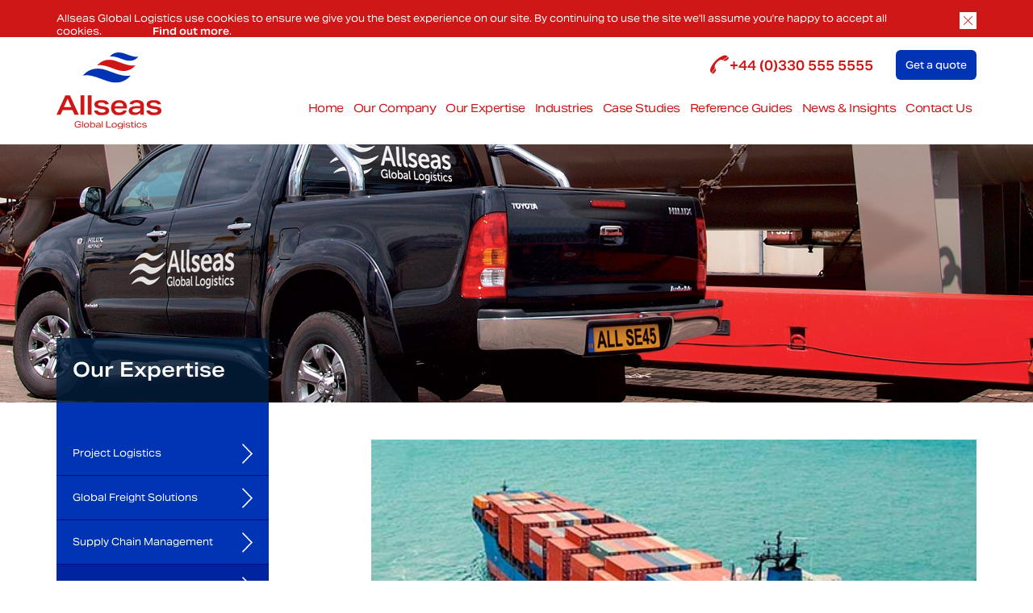

--- FILE ---
content_type: text/html; charset=UTF-8
request_url: https://www.allseasglobal.com/our-expertise/shipping-line-agency/allseas-pioneer-container-ship/
body_size: 59926
content:


<!doctype html>

<!--[if lt IE 7]><html lang="en-US" class="no-js lt-ie9 lt-ie8 lt-ie7"> <![endif]-->
<!--[if (IE 7)&!(IEMobile)]><html lang="en-US" class="no-js lt-ie9 lt-ie8"><![endif]-->
<!--[if (IE 8)&!(IEMobile)]><html lang="en-US" class="no-js lt-ie9"><![endif]-->
<!--[if gt IE 8]><!--> <html lang="en-US" class="no-js"><!--<![endif]-->

	<head>
		<meta charset="utf-8">
    
				<meta http-equiv="X-UA-Compatible" content="IE=edge,chrome=1">

		<title>- Allseas Global</title>

				<meta name="HandheldFriendly" content="True">
		<meta name="MobileOptimized" content="320">
		<meta name="viewport" content="width=device-width, initial-scale=1.0"/>

				<link rel="apple-touch-icon" sizes="32×32" href="https://www.allseasglobal.com/wp-content/themes/allseasresponsive3/images/icons/apple-touch-icon.png" />
    <link rel="apple-touch-icon" sizes="57×57" href="https://www.allseasglobal.com/wp-content/themes/allseasresponsive3/images/icons/apple-touch-icon-57x57.png" />
    <link rel="apple-touch-icon" sizes="72×72" href="https://www.allseasglobal.com/wp-content/themes/allseasresponsive3/images/icons/apple-touch-icon-72x72.png" />
    <link rel="apple-touch-icon" sizes="114×114" href="https://www.allseasglobal.com/wp-content/themes/allseasresponsive3/images/icons/apple-touch-icon-114x114.png" />
    <link rel="apple-touch-icon" sizes="144×144" href="https://www.allseasglobal.com/wp-content/themes/allseasresponsive3/images/icons/apple-touch-icon-144x144.png" />
		<link rel="icon" href="https://www.allseasglobal.com/wp-content/themes/allseasresponsive3/images/icons/favicon.png">
		<!--[if IE]>
			<link rel="shortcut icon" href="https://www.allseasglobal.com/wp-content/themes/allseasresponsive3/images/icons/favicon.ico">
		<![endif]-->
		<!-- or, set /favicon.ico for IE10 win -->
		<meta name="msapplication-TileColor" content="#FFFFFF">
		<meta name="msapplication-TileImage" content="https://www.allseasglobal.com/wp-content/themes/allseasresponsive3/images/icons/win8-tile-icon.png">

		<link rel="pingback" href="https://www.allseasglobal.com/xmlrpc.php">
    
				<meta name='robots' content='index, follow, max-image-preview:large, max-snippet:-1, max-video-preview:-1' />
	<style>img:is([sizes="auto" i], [sizes^="auto," i]) { contain-intrinsic-size: 3000px 1500px }</style>
	
	<!-- This site is optimized with the Yoast SEO plugin v25.4 - https://yoast.com/wordpress/plugins/seo/ -->
	<link rel="canonical" href="https://www.allseasglobal.com/our-expertise/shipping-line-agency/allseas-pioneer-container-ship/" />
	<meta property="og:locale" content="en_US" />
	<meta property="og:type" content="article" />
	<meta property="og:title" content="- Allseas Global" />
	<meta property="og:url" content="https://www.allseasglobal.com/our-expertise/shipping-line-agency/allseas-pioneer-container-ship/" />
	<meta property="og:site_name" content="Allseas Global" />
	<meta property="article:modified_time" content="2022-06-29T09:58:48+00:00" />
	<meta property="og:image" content="https://www.allseasglobal.com/our-expertise/shipping-line-agency/allseas-pioneer-container-ship" />
	<meta property="og:image:width" content="490" />
	<meta property="og:image:height" content="334" />
	<meta property="og:image:type" content="image/jpeg" />
	<script type="application/ld+json" class="yoast-schema-graph">{"@context":"https://schema.org","@graph":[{"@type":"WebPage","@id":"https://www.allseasglobal.com/our-expertise/shipping-line-agency/allseas-pioneer-container-ship/","url":"https://www.allseasglobal.com/our-expertise/shipping-line-agency/allseas-pioneer-container-ship/","name":"- Allseas Global","isPartOf":{"@id":"https://www.allseasglobal.com/#website"},"primaryImageOfPage":{"@id":"https://www.allseasglobal.com/our-expertise/shipping-line-agency/allseas-pioneer-container-ship/#primaryimage"},"image":{"@id":"https://www.allseasglobal.com/our-expertise/shipping-line-agency/allseas-pioneer-container-ship/#primaryimage"},"thumbnailUrl":"https://www.allseasglobal.com/wp-content/uploads/2022/06/allseas-pioneer-container-ship.jpg","datePublished":"2022-06-29T09:58:33+00:00","dateModified":"2022-06-29T09:58:48+00:00","breadcrumb":{"@id":"https://www.allseasglobal.com/our-expertise/shipping-line-agency/allseas-pioneer-container-ship/#breadcrumb"},"inLanguage":"en-US","potentialAction":[{"@type":"ReadAction","target":["https://www.allseasglobal.com/our-expertise/shipping-line-agency/allseas-pioneer-container-ship/"]}]},{"@type":"ImageObject","inLanguage":"en-US","@id":"https://www.allseasglobal.com/our-expertise/shipping-line-agency/allseas-pioneer-container-ship/#primaryimage","url":"https://www.allseasglobal.com/wp-content/uploads/2022/06/allseas-pioneer-container-ship.jpg","contentUrl":"https://www.allseasglobal.com/wp-content/uploads/2022/06/allseas-pioneer-container-ship.jpg","width":490,"height":334,"caption":"Allseas Pioneer container ship"},{"@type":"BreadcrumbList","@id":"https://www.allseasglobal.com/our-expertise/shipping-line-agency/allseas-pioneer-container-ship/#breadcrumb","itemListElement":[{"@type":"ListItem","position":1,"name":"Home","item":"https://www.allseasglobal.com/"},{"@type":"ListItem","position":2,"name":"Our Expertise","item":"https://www.allseasglobal.com/our-expertise/"},{"@type":"ListItem","position":3,"name":"Shipping Line Agency","item":"https://www.allseasglobal.com/our-expertise/shipping-line-agency/"}]},{"@type":"WebSite","@id":"https://www.allseasglobal.com/#website","url":"https://www.allseasglobal.com/","name":"Allseas Global","description":"","potentialAction":[{"@type":"SearchAction","target":{"@type":"EntryPoint","urlTemplate":"https://www.allseasglobal.com/?s={search_term_string}"},"query-input":{"@type":"PropertyValueSpecification","valueRequired":true,"valueName":"search_term_string"}}],"inLanguage":"en-US"}]}</script>
	<!-- / Yoast SEO plugin. -->


<link rel='dns-prefetch' href='//maxcdn.bootstrapcdn.com' />
<link rel='dns-prefetch' href='//cdnjs.cloudflare.com' />
<link rel='dns-prefetch' href='//ajax.googleapis.com' />
<link rel='dns-prefetch' href='//www.googletagmanager.com' />
<link rel="alternate" type="application/rss+xml" title="Allseas Global &raquo; Feed" href="https://www.allseasglobal.com/feed/" />
<link rel="alternate" type="application/rss+xml" title="Allseas Global &raquo; Comments Feed" href="https://www.allseasglobal.com/comments/feed/" />
<script type="text/javascript">
/* <![CDATA[ */
window._wpemojiSettings = {"baseUrl":"https:\/\/s.w.org\/images\/core\/emoji\/16.0.1\/72x72\/","ext":".png","svgUrl":"https:\/\/s.w.org\/images\/core\/emoji\/16.0.1\/svg\/","svgExt":".svg","source":{"concatemoji":"https:\/\/www.allseasglobal.com\/wp-includes\/js\/wp-emoji-release.min.js"}};
/*! This file is auto-generated */
!function(s,n){var o,i,e;function c(e){try{var t={supportTests:e,timestamp:(new Date).valueOf()};sessionStorage.setItem(o,JSON.stringify(t))}catch(e){}}function p(e,t,n){e.clearRect(0,0,e.canvas.width,e.canvas.height),e.fillText(t,0,0);var t=new Uint32Array(e.getImageData(0,0,e.canvas.width,e.canvas.height).data),a=(e.clearRect(0,0,e.canvas.width,e.canvas.height),e.fillText(n,0,0),new Uint32Array(e.getImageData(0,0,e.canvas.width,e.canvas.height).data));return t.every(function(e,t){return e===a[t]})}function u(e,t){e.clearRect(0,0,e.canvas.width,e.canvas.height),e.fillText(t,0,0);for(var n=e.getImageData(16,16,1,1),a=0;a<n.data.length;a++)if(0!==n.data[a])return!1;return!0}function f(e,t,n,a){switch(t){case"flag":return n(e,"\ud83c\udff3\ufe0f\u200d\u26a7\ufe0f","\ud83c\udff3\ufe0f\u200b\u26a7\ufe0f")?!1:!n(e,"\ud83c\udde8\ud83c\uddf6","\ud83c\udde8\u200b\ud83c\uddf6")&&!n(e,"\ud83c\udff4\udb40\udc67\udb40\udc62\udb40\udc65\udb40\udc6e\udb40\udc67\udb40\udc7f","\ud83c\udff4\u200b\udb40\udc67\u200b\udb40\udc62\u200b\udb40\udc65\u200b\udb40\udc6e\u200b\udb40\udc67\u200b\udb40\udc7f");case"emoji":return!a(e,"\ud83e\udedf")}return!1}function g(e,t,n,a){var r="undefined"!=typeof WorkerGlobalScope&&self instanceof WorkerGlobalScope?new OffscreenCanvas(300,150):s.createElement("canvas"),o=r.getContext("2d",{willReadFrequently:!0}),i=(o.textBaseline="top",o.font="600 32px Arial",{});return e.forEach(function(e){i[e]=t(o,e,n,a)}),i}function t(e){var t=s.createElement("script");t.src=e,t.defer=!0,s.head.appendChild(t)}"undefined"!=typeof Promise&&(o="wpEmojiSettingsSupports",i=["flag","emoji"],n.supports={everything:!0,everythingExceptFlag:!0},e=new Promise(function(e){s.addEventListener("DOMContentLoaded",e,{once:!0})}),new Promise(function(t){var n=function(){try{var e=JSON.parse(sessionStorage.getItem(o));if("object"==typeof e&&"number"==typeof e.timestamp&&(new Date).valueOf()<e.timestamp+604800&&"object"==typeof e.supportTests)return e.supportTests}catch(e){}return null}();if(!n){if("undefined"!=typeof Worker&&"undefined"!=typeof OffscreenCanvas&&"undefined"!=typeof URL&&URL.createObjectURL&&"undefined"!=typeof Blob)try{var e="postMessage("+g.toString()+"("+[JSON.stringify(i),f.toString(),p.toString(),u.toString()].join(",")+"));",a=new Blob([e],{type:"text/javascript"}),r=new Worker(URL.createObjectURL(a),{name:"wpTestEmojiSupports"});return void(r.onmessage=function(e){c(n=e.data),r.terminate(),t(n)})}catch(e){}c(n=g(i,f,p,u))}t(n)}).then(function(e){for(var t in e)n.supports[t]=e[t],n.supports.everything=n.supports.everything&&n.supports[t],"flag"!==t&&(n.supports.everythingExceptFlag=n.supports.everythingExceptFlag&&n.supports[t]);n.supports.everythingExceptFlag=n.supports.everythingExceptFlag&&!n.supports.flag,n.DOMReady=!1,n.readyCallback=function(){n.DOMReady=!0}}).then(function(){return e}).then(function(){var e;n.supports.everything||(n.readyCallback(),(e=n.source||{}).concatemoji?t(e.concatemoji):e.wpemoji&&e.twemoji&&(t(e.twemoji),t(e.wpemoji)))}))}((window,document),window._wpemojiSettings);
/* ]]> */
</script>
<style id='wp-emoji-styles-inline-css' type='text/css'>

	img.wp-smiley, img.emoji {
		display: inline !important;
		border: none !important;
		box-shadow: none !important;
		height: 1em !important;
		width: 1em !important;
		margin: 0 0.07em !important;
		vertical-align: -0.1em !important;
		background: none !important;
		padding: 0 !important;
	}
</style>
<link rel='stylesheet' id='wp-block-library-css' href='https://www.allseasglobal.com/wp-includes/css/dist/block-library/style.min.css' type='text/css' media='all' />
<style id='classic-theme-styles-inline-css' type='text/css'>
/*! This file is auto-generated */
.wp-block-button__link{color:#fff;background-color:#32373c;border-radius:9999px;box-shadow:none;text-decoration:none;padding:calc(.667em + 2px) calc(1.333em + 2px);font-size:1.125em}.wp-block-file__button{background:#32373c;color:#fff;text-decoration:none}
</style>
<style id='global-styles-inline-css' type='text/css'>
:root{--wp--preset--aspect-ratio--square: 1;--wp--preset--aspect-ratio--4-3: 4/3;--wp--preset--aspect-ratio--3-4: 3/4;--wp--preset--aspect-ratio--3-2: 3/2;--wp--preset--aspect-ratio--2-3: 2/3;--wp--preset--aspect-ratio--16-9: 16/9;--wp--preset--aspect-ratio--9-16: 9/16;--wp--preset--color--black: #000000;--wp--preset--color--cyan-bluish-gray: #abb8c3;--wp--preset--color--white: #ffffff;--wp--preset--color--pale-pink: #f78da7;--wp--preset--color--vivid-red: #cf2e2e;--wp--preset--color--luminous-vivid-orange: #ff6900;--wp--preset--color--luminous-vivid-amber: #fcb900;--wp--preset--color--light-green-cyan: #7bdcb5;--wp--preset--color--vivid-green-cyan: #00d084;--wp--preset--color--pale-cyan-blue: #8ed1fc;--wp--preset--color--vivid-cyan-blue: #0693e3;--wp--preset--color--vivid-purple: #9b51e0;--wp--preset--gradient--vivid-cyan-blue-to-vivid-purple: linear-gradient(135deg,rgba(6,147,227,1) 0%,rgb(155,81,224) 100%);--wp--preset--gradient--light-green-cyan-to-vivid-green-cyan: linear-gradient(135deg,rgb(122,220,180) 0%,rgb(0,208,130) 100%);--wp--preset--gradient--luminous-vivid-amber-to-luminous-vivid-orange: linear-gradient(135deg,rgba(252,185,0,1) 0%,rgba(255,105,0,1) 100%);--wp--preset--gradient--luminous-vivid-orange-to-vivid-red: linear-gradient(135deg,rgba(255,105,0,1) 0%,rgb(207,46,46) 100%);--wp--preset--gradient--very-light-gray-to-cyan-bluish-gray: linear-gradient(135deg,rgb(238,238,238) 0%,rgb(169,184,195) 100%);--wp--preset--gradient--cool-to-warm-spectrum: linear-gradient(135deg,rgb(74,234,220) 0%,rgb(151,120,209) 20%,rgb(207,42,186) 40%,rgb(238,44,130) 60%,rgb(251,105,98) 80%,rgb(254,248,76) 100%);--wp--preset--gradient--blush-light-purple: linear-gradient(135deg,rgb(255,206,236) 0%,rgb(152,150,240) 100%);--wp--preset--gradient--blush-bordeaux: linear-gradient(135deg,rgb(254,205,165) 0%,rgb(254,45,45) 50%,rgb(107,0,62) 100%);--wp--preset--gradient--luminous-dusk: linear-gradient(135deg,rgb(255,203,112) 0%,rgb(199,81,192) 50%,rgb(65,88,208) 100%);--wp--preset--gradient--pale-ocean: linear-gradient(135deg,rgb(255,245,203) 0%,rgb(182,227,212) 50%,rgb(51,167,181) 100%);--wp--preset--gradient--electric-grass: linear-gradient(135deg,rgb(202,248,128) 0%,rgb(113,206,126) 100%);--wp--preset--gradient--midnight: linear-gradient(135deg,rgb(2,3,129) 0%,rgb(40,116,252) 100%);--wp--preset--font-size--small: 13px;--wp--preset--font-size--medium: 20px;--wp--preset--font-size--large: 36px;--wp--preset--font-size--x-large: 42px;--wp--preset--spacing--20: 0.44rem;--wp--preset--spacing--30: 0.67rem;--wp--preset--spacing--40: 1rem;--wp--preset--spacing--50: 1.5rem;--wp--preset--spacing--60: 2.25rem;--wp--preset--spacing--70: 3.38rem;--wp--preset--spacing--80: 5.06rem;--wp--preset--shadow--natural: 6px 6px 9px rgba(0, 0, 0, 0.2);--wp--preset--shadow--deep: 12px 12px 50px rgba(0, 0, 0, 0.4);--wp--preset--shadow--sharp: 6px 6px 0px rgba(0, 0, 0, 0.2);--wp--preset--shadow--outlined: 6px 6px 0px -3px rgba(255, 255, 255, 1), 6px 6px rgba(0, 0, 0, 1);--wp--preset--shadow--crisp: 6px 6px 0px rgba(0, 0, 0, 1);}:where(.is-layout-flex){gap: 0.5em;}:where(.is-layout-grid){gap: 0.5em;}body .is-layout-flex{display: flex;}.is-layout-flex{flex-wrap: wrap;align-items: center;}.is-layout-flex > :is(*, div){margin: 0;}body .is-layout-grid{display: grid;}.is-layout-grid > :is(*, div){margin: 0;}:where(.wp-block-columns.is-layout-flex){gap: 2em;}:where(.wp-block-columns.is-layout-grid){gap: 2em;}:where(.wp-block-post-template.is-layout-flex){gap: 1.25em;}:where(.wp-block-post-template.is-layout-grid){gap: 1.25em;}.has-black-color{color: var(--wp--preset--color--black) !important;}.has-cyan-bluish-gray-color{color: var(--wp--preset--color--cyan-bluish-gray) !important;}.has-white-color{color: var(--wp--preset--color--white) !important;}.has-pale-pink-color{color: var(--wp--preset--color--pale-pink) !important;}.has-vivid-red-color{color: var(--wp--preset--color--vivid-red) !important;}.has-luminous-vivid-orange-color{color: var(--wp--preset--color--luminous-vivid-orange) !important;}.has-luminous-vivid-amber-color{color: var(--wp--preset--color--luminous-vivid-amber) !important;}.has-light-green-cyan-color{color: var(--wp--preset--color--light-green-cyan) !important;}.has-vivid-green-cyan-color{color: var(--wp--preset--color--vivid-green-cyan) !important;}.has-pale-cyan-blue-color{color: var(--wp--preset--color--pale-cyan-blue) !important;}.has-vivid-cyan-blue-color{color: var(--wp--preset--color--vivid-cyan-blue) !important;}.has-vivid-purple-color{color: var(--wp--preset--color--vivid-purple) !important;}.has-black-background-color{background-color: var(--wp--preset--color--black) !important;}.has-cyan-bluish-gray-background-color{background-color: var(--wp--preset--color--cyan-bluish-gray) !important;}.has-white-background-color{background-color: var(--wp--preset--color--white) !important;}.has-pale-pink-background-color{background-color: var(--wp--preset--color--pale-pink) !important;}.has-vivid-red-background-color{background-color: var(--wp--preset--color--vivid-red) !important;}.has-luminous-vivid-orange-background-color{background-color: var(--wp--preset--color--luminous-vivid-orange) !important;}.has-luminous-vivid-amber-background-color{background-color: var(--wp--preset--color--luminous-vivid-amber) !important;}.has-light-green-cyan-background-color{background-color: var(--wp--preset--color--light-green-cyan) !important;}.has-vivid-green-cyan-background-color{background-color: var(--wp--preset--color--vivid-green-cyan) !important;}.has-pale-cyan-blue-background-color{background-color: var(--wp--preset--color--pale-cyan-blue) !important;}.has-vivid-cyan-blue-background-color{background-color: var(--wp--preset--color--vivid-cyan-blue) !important;}.has-vivid-purple-background-color{background-color: var(--wp--preset--color--vivid-purple) !important;}.has-black-border-color{border-color: var(--wp--preset--color--black) !important;}.has-cyan-bluish-gray-border-color{border-color: var(--wp--preset--color--cyan-bluish-gray) !important;}.has-white-border-color{border-color: var(--wp--preset--color--white) !important;}.has-pale-pink-border-color{border-color: var(--wp--preset--color--pale-pink) !important;}.has-vivid-red-border-color{border-color: var(--wp--preset--color--vivid-red) !important;}.has-luminous-vivid-orange-border-color{border-color: var(--wp--preset--color--luminous-vivid-orange) !important;}.has-luminous-vivid-amber-border-color{border-color: var(--wp--preset--color--luminous-vivid-amber) !important;}.has-light-green-cyan-border-color{border-color: var(--wp--preset--color--light-green-cyan) !important;}.has-vivid-green-cyan-border-color{border-color: var(--wp--preset--color--vivid-green-cyan) !important;}.has-pale-cyan-blue-border-color{border-color: var(--wp--preset--color--pale-cyan-blue) !important;}.has-vivid-cyan-blue-border-color{border-color: var(--wp--preset--color--vivid-cyan-blue) !important;}.has-vivid-purple-border-color{border-color: var(--wp--preset--color--vivid-purple) !important;}.has-vivid-cyan-blue-to-vivid-purple-gradient-background{background: var(--wp--preset--gradient--vivid-cyan-blue-to-vivid-purple) !important;}.has-light-green-cyan-to-vivid-green-cyan-gradient-background{background: var(--wp--preset--gradient--light-green-cyan-to-vivid-green-cyan) !important;}.has-luminous-vivid-amber-to-luminous-vivid-orange-gradient-background{background: var(--wp--preset--gradient--luminous-vivid-amber-to-luminous-vivid-orange) !important;}.has-luminous-vivid-orange-to-vivid-red-gradient-background{background: var(--wp--preset--gradient--luminous-vivid-orange-to-vivid-red) !important;}.has-very-light-gray-to-cyan-bluish-gray-gradient-background{background: var(--wp--preset--gradient--very-light-gray-to-cyan-bluish-gray) !important;}.has-cool-to-warm-spectrum-gradient-background{background: var(--wp--preset--gradient--cool-to-warm-spectrum) !important;}.has-blush-light-purple-gradient-background{background: var(--wp--preset--gradient--blush-light-purple) !important;}.has-blush-bordeaux-gradient-background{background: var(--wp--preset--gradient--blush-bordeaux) !important;}.has-luminous-dusk-gradient-background{background: var(--wp--preset--gradient--luminous-dusk) !important;}.has-pale-ocean-gradient-background{background: var(--wp--preset--gradient--pale-ocean) !important;}.has-electric-grass-gradient-background{background: var(--wp--preset--gradient--electric-grass) !important;}.has-midnight-gradient-background{background: var(--wp--preset--gradient--midnight) !important;}.has-small-font-size{font-size: var(--wp--preset--font-size--small) !important;}.has-medium-font-size{font-size: var(--wp--preset--font-size--medium) !important;}.has-large-font-size{font-size: var(--wp--preset--font-size--large) !important;}.has-x-large-font-size{font-size: var(--wp--preset--font-size--x-large) !important;}
:where(.wp-block-post-template.is-layout-flex){gap: 1.25em;}:where(.wp-block-post-template.is-layout-grid){gap: 1.25em;}
:where(.wp-block-columns.is-layout-flex){gap: 2em;}:where(.wp-block-columns.is-layout-grid){gap: 2em;}
:root :where(.wp-block-pullquote){font-size: 1.5em;line-height: 1.6;}
</style>
<link rel='stylesheet' id='contact-form-7-css' href='https://www.allseasglobal.com/wp-content/plugins/contact-form-7/includes/css/styles.css' type='text/css' media='all' />
<link rel='stylesheet' id='bones-stylesheet-css' href='https://www.allseasglobal.com/wp-content/themes/allseasresponsive3/library/css/style.css' type='text/css' media='all' />
<link rel='stylesheet' id='bootstrap-styles-css' href='https://maxcdn.bootstrapcdn.com/bootstrap/3.3.7/css/bootstrap.min.css' type='text/css' media='all' />
<link rel='stylesheet' id='meanmenu-styles-css' href='https://www.allseasglobal.com/wp-content/themes/allseasresponsive3/css/meanmenu.min.css' type='text/css' media='all' />
<link rel='stylesheet' id='owl-styles-css' href='https://www.allseasglobal.com/wp-content/themes/allseasresponsive3/css/owl.carousel.min.css' type='text/css' media='all' />
<link rel='stylesheet' id='owl-theme-styles-css' href='https://www.allseasglobal.com/wp-content/themes/allseasresponsive3/css/owl.theme.default.min.css' type='text/css' media='all' />
<link rel='stylesheet' id='animate-styles-css' href='https://www.allseasglobal.com/wp-content/themes/allseasresponsive3/css/animate.css' type='text/css' media='all' />
<link rel='stylesheet' id='fancySelect-styles-css' href='https://www.allseasglobal.com/wp-content/themes/allseasresponsive3/css/fancySelect.css' type='text/css' media='all' />
<link rel='stylesheet' id='labelauty-styles-css' href='https://www.allseasglobal.com/wp-content/themes/allseasresponsive3/css/jquery-labelauty.css' type='text/css' media='all' />
<link rel='stylesheet' id='fancybox-styles-css' href='https://cdnjs.cloudflare.com/ajax/libs/fancybox/3.0.47/jquery.fancybox.min.css' type='text/css' media='all' />
<link rel='stylesheet' id='master-styles-css' href='https://www.allseasglobal.com/wp-content/themes/allseasresponsive3/css/master.css' type='text/css' media='all' />
<link rel='stylesheet' id='responsive-xxs-styles-css' href='https://www.allseasglobal.com/wp-content/themes/allseasresponsive3/css/responsive-xxs-0-480.css' type='text/css' media='all' />
<link rel='stylesheet' id='responsive-xs-styles-css' href='https://www.allseasglobal.com/wp-content/themes/allseasresponsive3/css/responsive-xs-0-767.css' type='text/css' media='all' />
<link rel='stylesheet' id='responsive-sm-styles-css' href='https://www.allseasglobal.com/wp-content/themes/allseasresponsive3/css/responsive-sm-768-991.css' type='text/css' media='all' />
<link rel='stylesheet' id='responsive-md-styles-css' href='https://www.allseasglobal.com/wp-content/themes/allseasresponsive3/css/responsive-md-992-1199.css' type='text/css' media='all' />
<link rel='stylesheet' id='responsive-lg-styles-css' href='https://www.allseasglobal.com/wp-content/themes/allseasresponsive3/css/responsive-lg-1200-plus.css' type='text/css' media='all' />
<link rel='stylesheet' id='jquery-ui-css-css' href='https://ajax.googleapis.com/ajax/libs/jqueryui/1.8.2/themes/smoothness/jquery-ui.css' type='text/css' media='all' />
<script type="text/javascript" src="https://www.allseasglobal.com/wp-includes/js/jquery/jquery.min.js" id="jquery-core-js"></script>
<script type="text/javascript" src="https://www.allseasglobal.com/wp-includes/js/jquery/jquery-migrate.min.js" id="jquery-migrate-js"></script>
<script type="text/javascript" src="https://www.allseasglobal.com/wp-content/themes/allseasresponsive3/library/js/libs/modernizr.custom.min.js" id="bones-modernizr-js"></script>
<link rel="https://api.w.org/" href="https://www.allseasglobal.com/wp-json/" /><link rel="alternate" title="JSON" type="application/json" href="https://www.allseasglobal.com/wp-json/wp/v2/media/6478" /><link rel='shortlink' href='https://www.allseasglobal.com/?p=6478' />
<link rel="alternate" title="oEmbed (JSON)" type="application/json+oembed" href="https://www.allseasglobal.com/wp-json/oembed/1.0/embed?url=https%3A%2F%2Fwww.allseasglobal.com%2Four-expertise%2Fshipping-line-agency%2Fallseas-pioneer-container-ship%2F" />
<link rel="alternate" title="oEmbed (XML)" type="text/xml+oembed" href="https://www.allseasglobal.com/wp-json/oembed/1.0/embed?url=https%3A%2F%2Fwww.allseasglobal.com%2Four-expertise%2Fshipping-line-agency%2Fallseas-pioneer-container-ship%2F&#038;format=xml" />
	<style type="text/css">
		.chi_display_header {
			background-repeat:no-repeat;
			background-position:center center;
		}
	</style>
<meta name="generator" content="Site Kit by Google 1.156.0" />
<!-- Google Tag Manager snippet added by Site Kit -->
<script type="text/javascript">
/* <![CDATA[ */

			( function( w, d, s, l, i ) {
				w[l] = w[l] || [];
				w[l].push( {'gtm.start': new Date().getTime(), event: 'gtm.js'} );
				var f = d.getElementsByTagName( s )[0],
					j = d.createElement( s ), dl = l != 'dataLayer' ? '&l=' + l : '';
				j.async = true;
				j.src = 'https://www.googletagmanager.com/gtm.js?id=' + i + dl;
				f.parentNode.insertBefore( j, f );
			} )( window, document, 'script', 'dataLayer', 'GTM-TLQSJCF' );
			
/* ]]> */
</script>

<!-- End Google Tag Manager snippet added by Site Kit -->
<!-- BEGIN Adobe Fonts for WordPress --><script>
  (function(d) {
    var config = {
      kitId: 'agn6hrd',
      scriptTimeout: 3000,
      async: true
    },
    h=d.documentElement,t=setTimeout(function(){h.className=h.className.replace(/\bwf-loading\b/g,"")+" wf-inactive";},config.scriptTimeout),tk=d.createElement("script"),f=false,s=d.getElementsByTagName("script")[0],a;h.className+=" wf-loading";tk.src='https://use.typekit.net/'+config.kitId+'.js';tk.async=true;tk.onload=tk.onreadystatechange=function(){a=this.readyState;if(f||a&&a!="complete"&&a!="loaded")return;f=true;clearTimeout(t);try{Typekit.load(config)}catch(e){}};s.parentNode.insertBefore(tk,s)
  })(document);
</script><!-- END Adobe Fonts for WordPress -->		    
				    
	</head>

	<body class="attachment wp-singular attachment-template-default attachmentid-6478 attachment-jpeg wp-theme-allseasresponsive3 attachment-allseas-pioneer-container-ship">
  
  	<div id="home"></div>
		<div id="wrapper">
			
			<header id="header" role="banner">
        <div class="container">
          <div class="row">
            <div id="branding" class="col-sm-4 col-xs-8">
            	              <a href="https://www.allseasglobal.com" rel="no-follow"><img alt="Allseas Global Logistics" src="https://www.allseasglobal.com/wp-content/themes/allseasresponsive3/images/allseas.svg" width="235" /></a>               
            </div>
            
            <div class="col-sm-8 col-xs-5 text-right quote-btn">
            	<a id="call" href="tel:+44(0)3305555555" title="Call us on +44 (0)330 555 5555" onClick="ga('send', 'event', 'Phone Header Footer CTA', 'click', 'Call us on +44 (0)330 555 5555');"><span>+44 (0)330 555 5555</span></a>
              <a class="btn btn-quote" href="/get-a-quote/">Get a quote</a>
            </div>
          </div>
          
          <div class="row">
            <div id="main-menu" class="col-xs-12">
              <nav id="topNav" class="menu-top-nav-container"><ul id="nav" class="dropdown"><li id="menu-item-286" class="menu-item menu-item-type-post_type menu-item-object-page menu-item-home menu-item-286 menu-item-www.allseasglobal.com"><a href="https://www.allseasglobal.com/">Home</a></li>
<li id="menu-item-18" class="menu-item menu-item-type-post_type menu-item-object-page menu-item-has-children menu-item-18 menu-item-our-company"><a href="https://www.allseasglobal.com/our-company/">Our Company</a>
<ul class="sub-menu">
	<li id="menu-item-5049" class="menu-item menu-item-type-post_type menu-item-object-page menu-item-5049 menu-item-why-choose-us"><a href="https://www.allseasglobal.com/our-company/why-choose-us/">Why choose us</a></li>
	<li id="menu-item-4562" class="menu-item menu-item-type-post_type menu-item-object-page menu-item-4562 menu-item-specialist-equipment"><a href="https://www.allseasglobal.com/our-company/specialist-equipment/">Specialist Equipment</a></li>
	<li id="menu-item-273" class="menu-item menu-item-type-post_type menu-item-object-page menu-item-273 menu-item-our-team"><a href="https://www.allseasglobal.com/our-company/our-team/">Management &#038; Sales Team</a></li>
	<li id="menu-item-274" class="menu-item menu-item-type-post_type menu-item-object-page menu-item-274 menu-item-our-values"><a href="https://www.allseasglobal.com/our-company/our-values/">Our Commitment</a></li>
</ul>
</li>
<li id="menu-item-17" class="menu-item menu-item-type-post_type menu-item-object-page menu-item-has-children menu-item-17 menu-item-our-expertise"><a href="https://www.allseasglobal.com/our-expertise/">Our Expertise</a>
<ul class="sub-menu">
	<li id="menu-item-3865" class="menu-item menu-item-type-post_type menu-item-object-page menu-item-has-children menu-item-3865 menu-item-project-logistics"><a href="https://www.allseasglobal.com/our-expertise/project-logistics/">Project Logistics</a>
	<ul class="sub-menu">
		<li id="menu-item-277" class="menu-item menu-item-type-post_type menu-item-object-page menu-item-277 menu-item-breakbulk-out-of-gauge-shipping-2"><a href="https://www.allseasglobal.com/our-expertise/project-logistics/breakbulk-out-of-gauge-shipping-2/">Breakbulk &#038; Out of Gauge Shipping</a></li>
		<li id="menu-item-279" class="menu-item menu-item-type-post_type menu-item-object-page menu-item-279 menu-item-heavy-lift-chartering"><a href="https://www.allseasglobal.com/our-expertise/project-logistics/heavy-lift-chartering/">Heavy Lift Shipments</a></li>
		<li id="menu-item-3866" class="menu-item menu-item-type-post_type menu-item-object-page menu-item-3866 menu-item-vessel-aircraft-chartering"><a href="https://www.allseasglobal.com/our-expertise/project-logistics/vessel-aircraft-chartering/">Vessel &#038; Aircraft Chartering</a></li>
	</ul>
</li>
	<li id="menu-item-3867" class="menu-item menu-item-type-post_type menu-item-object-page menu-item-has-children menu-item-3867 menu-item-global-freight-solutions"><a href="https://www.allseasglobal.com/our-expertise/global-freight-solutions/">Global Freight Solutions</a>
	<ul class="sub-menu">
		<li id="menu-item-3868" class="menu-item menu-item-type-post_type menu-item-object-page menu-item-3868 menu-item-sea-freight"><a href="https://www.allseasglobal.com/our-expertise/global-freight-solutions/sea-freight/">Sea Freight</a></li>
		<li id="menu-item-276" class="menu-item menu-item-type-post_type menu-item-object-page menu-item-276 menu-item-air-freight"><a href="https://www.allseasglobal.com/our-expertise/global-freight-solutions/air-freight/">Air Freight</a></li>
		<li id="menu-item-3869" class="menu-item menu-item-type-post_type menu-item-object-page menu-item-3869 menu-item-road-freight"><a href="https://www.allseasglobal.com/our-expertise/global-freight-solutions/road-freight/">Road Freight</a></li>
		<li id="menu-item-3870" class="menu-item menu-item-type-post_type menu-item-object-page menu-item-3870 menu-item-rail-freight"><a href="https://www.allseasglobal.com/our-expertise/global-freight-solutions/rail-freight/">Rail Freight</a></li>
		<li id="menu-item-3871" class="menu-item menu-item-type-post_type menu-item-object-page menu-item-3871 menu-item-customs-clearance"><a href="https://www.allseasglobal.com/our-expertise/global-freight-solutions/customs-clearance/">Customs Clearance</a></li>
		<li id="menu-item-3872" class="menu-item menu-item-type-post_type menu-item-object-page menu-item-3872 menu-item-documentation"><a href="https://www.allseasglobal.com/our-expertise/global-freight-solutions/documentation/">Documentation</a></li>
	</ul>
</li>
	<li id="menu-item-2871" class="menu-item menu-item-type-post_type menu-item-object-page menu-item-has-children menu-item-2871 menu-item-supply-chain-management"><a href="https://www.allseasglobal.com/our-expertise/supply-chain-management/">Supply Chain Management</a>
	<ul class="sub-menu">
		<li id="menu-item-3873" class="menu-item menu-item-type-post_type menu-item-object-page menu-item-3873 menu-item-customs-planning"><a href="https://www.allseasglobal.com/our-expertise/supply-chain-management/customs-planning/">Customs Planning</a></li>
		<li id="menu-item-3874" class="menu-item menu-item-type-post_type menu-item-object-page menu-item-3874 menu-item-warehousing-distribution"><a href="https://www.allseasglobal.com/our-expertise/supply-chain-management/warehousing-distribution/">Warehousing &#038; Distribution</a></li>
		<li id="menu-item-3875" class="menu-item menu-item-type-post_type menu-item-object-page menu-item-3875 menu-item-freight-management"><a href="https://www.allseasglobal.com/our-expertise/supply-chain-management/freight-management/">Freight Management</a></li>
		<li id="menu-item-3876" class="menu-item menu-item-type-post_type menu-item-object-page menu-item-3876 menu-item-sourcing-procurement"><a href="https://www.allseasglobal.com/our-expertise/supply-chain-management/sourcing-procurement/">Sourcing &#038; Procurement</a></li>
		<li id="menu-item-3877" class="menu-item menu-item-type-post_type menu-item-object-page menu-item-3877 menu-item-value-added-services"><a href="https://www.allseasglobal.com/our-expertise/supply-chain-management/value-added-services/">Value Added Services</a></li>
	</ul>
</li>
	<li id="menu-item-2743" class="menu-item menu-item-type-post_type menu-item-object-page menu-item-has-children menu-item-2743 menu-item-shipping-line-agency"><a href="https://www.allseasglobal.com/our-expertise/shipping-line-agency/">Shipping Line Agency</a>
	<ul class="sub-menu">
		<li id="menu-item-3381" class="menu-item menu-item-type-post_type menu-item-object-page menu-item-3381 menu-item-?page_id=3375"><a href="https://www.allseasglobal.com/?page_id=3375">UK Agents for Shipping Corporation of India (SCI)</a></li>
		<li id="menu-item-3386" class="menu-item menu-item-type-post_type menu-item-object-page menu-item-3386 menu-item-?page_id=3383"><a href="https://www.allseasglobal.com/?page_id=3383">UK Agents for Bahri Shipping</a></li>
	</ul>
</li>
</ul>
</li>
<li id="menu-item-19" class="menu-item menu-item-type-post_type menu-item-object-page menu-item-has-children menu-item-19 menu-item-industries"><a href="https://www.allseasglobal.com/industries/">Industries</a>
<ul class="sub-menu">
	<li id="menu-item-266" class="menu-item menu-item-type-post_type menu-item-object-page menu-item-266 menu-item-energy-power-generation"><a href="https://www.allseasglobal.com/industries/energy-power-generation/">Energy &#038; Power generation</a></li>
	<li id="menu-item-3798" class="menu-item menu-item-type-post_type menu-item-object-page menu-item-3798 menu-item-plant-machinery"><a href="https://www.allseasglobal.com/industries/plant-machinery/">Plant &#038; Machinery</a></li>
	<li id="menu-item-3800" class="menu-item menu-item-type-post_type menu-item-object-page menu-item-3800 menu-item-retail"><a href="https://www.allseasglobal.com/industries/retail/">Retail</a></li>
	<li id="menu-item-5399" class="menu-item menu-item-type-post_type menu-item-object-page menu-item-5399 menu-item-recyclables"><a href="https://www.allseasglobal.com/industries/recyclables/">Recyclables</a></li>
	<li id="menu-item-3799" class="menu-item menu-item-type-post_type menu-item-object-page menu-item-3799 menu-item-manufacturing"><a href="https://www.allseasglobal.com/industries/manufacturing/">Manufacturing</a></li>
	<li id="menu-item-3804" class="menu-item menu-item-type-post_type menu-item-object-page menu-item-3804 menu-item-event-logistics"><a href="https://www.allseasglobal.com/industries/event-logistics/">Event Logistics</a></li>
</ul>
</li>
<li id="menu-item-16" class="menu-item menu-item-type-post_type menu-item-object-page menu-item-16 menu-item-case-studies"><a href="https://www.allseasglobal.com/case-studies/">Case Studies</a></li>
<li id="menu-item-15" class="menu-item menu-item-type-post_type menu-item-object-page menu-item-has-children menu-item-15 menu-item-reference-guides"><a href="https://www.allseasglobal.com/reference-guides/">Reference Guides</a>
<ul class="sub-menu">
	<li id="menu-item-3694" class="menu-item menu-item-type-post_type menu-item-object-page menu-item-3694 menu-item-documentation-guide"><a href="https://www.allseasglobal.com/reference-guides/documentation-guide/">Documentation Guide</a></li>
	<li id="menu-item-281" class="menu-item menu-item-type-post_type menu-item-object-page menu-item-281 menu-item-container-sizes"><a href="https://www.allseasglobal.com/reference-guides/container-sizes/">Container Sizes</a></li>
	<li id="menu-item-284" class="menu-item menu-item-type-post_type menu-item-object-page menu-item-284 menu-item-terms-conditions"><a href="https://www.allseasglobal.com/reference-guides/terms-conditions/">Terms &#038; Conditions</a></li>
</ul>
</li>
<li id="menu-item-14" class="news-menu-item menu-item menu-item-type-post_type menu-item-object-page menu-item-14 menu-item-news"><a href="https://www.allseasglobal.com/news/">News &#038; Insights</a></li>
<li id="menu-item-13" class="menu-item menu-item-type-post_type menu-item-object-page menu-item-13 menu-item-contact-us"><a href="https://www.allseasglobal.com/contact-us/">Contact Us</a></li>
<li id="menu-item-3207" class="mobile menu-item menu-item-type-post_type menu-item-object-page menu-item-3207 menu-item-terms-of-use"><a href="https://www.allseasglobal.com/terms-of-use/">Website Terms of Use</a></li>
<li id="menu-item-3208" class="mobile menu-item menu-item-type-post_type menu-item-object-page menu-item-3208 menu-item-privacy-policy"><a href="https://www.allseasglobal.com/privacy-policy/">Privacy Policy</a></li>
<li id="menu-item-3209" class="mobile menu-item menu-item-type-post_type menu-item-object-page menu-item-3209 menu-item-accessibility-policy"><a href="https://www.allseasglobal.com/accessibility-policy/">Accessibility Policy</a></li>
<li id="menu-item-3210" class="mobile menu-item menu-item-type-post_type menu-item-object-page menu-item-3210 menu-item-cookie-policy"><a href="https://www.allseasglobal.com/cookie-policy/">Cookie Policy</a></li>
<li id="menu-item-3211" class="mobile menu-item menu-item-type-post_type menu-item-object-page menu-item-3211 menu-item-sitemap"><a href="https://www.allseasglobal.com/sitemap/">Sitemap</a></li>
<li id="menu-item-5216" class="mobile menu-item menu-item-type-post_type menu-item-object-page menu-item-5216 menu-item-data-policy"><a href="https://www.allseasglobal.com/data-policy/">Data policy</a></li>
<li id="menu-item-6964" class="mobile menu-item menu-item-type-post_type menu-item-object-page menu-item-6964 menu-item-modern-slavery"><a href="https://www.allseasglobal.com/modern-slavery/">Modern Slavery Statement</a></li>
</ul></nav>            </div>
          </div>
        </div>
      </header>
      
              <div id="contentMediaContainer">
          <div id="headerImg" style="background:url(/wp-content/themes/allseasresponsive3/images/headers/Building_Site_header.jpg) center center no-repeat scroll; background-size:cover;"></div>        </div>
			      
      <div id="content">
      
				          									                            
<article class="contentRight">
	<div class="container">
  	<div class="row">
    	<div class="col-md-3 col-sm-6 col-xs-12 no-height">
        	      	<p class="section-indicator">Our Expertise</p>
          <nav id="leftNavContainer" class="hidden-lg hidden-md hidden-xs">
            <ul>
              <li class="page_item page-item-3813 page_item_has_children"><a href="https://www.allseasglobal.com/our-expertise/project-logistics/">Project Logistics</a>
<ul class='children'>
	<li class="page_item page-item-40"><a href="https://www.allseasglobal.com/our-expertise/project-logistics/breakbulk-out-of-gauge-shipping-2/">Breakbulk &#038; Out of Gauge Shipping</a></li>
	<li class="page_item page-item-44"><a href="https://www.allseasglobal.com/our-expertise/project-logistics/heavy-lift-chartering/">Heavy Lift Shipments</a></li>
	<li class="page_item page-item-3850"><a href="https://www.allseasglobal.com/our-expertise/project-logistics/vessel-aircraft-chartering/">Vessel &#038; Aircraft Chartering</a></li>
	<li class="page_item page-item-5219"><a href="https://www.allseasglobal.com/our-expertise/project-logistics/factory-relocations-decommissioning/">Factory relocations &#038; decommissioning</a></li>
</ul>
</li>
<li class="page_item page-item-3817 page_item_has_children"><a href="https://www.allseasglobal.com/our-expertise/global-freight-solutions/">Global Freight Solutions</a>
<ul class='children'>
	<li class="page_item page-item-3819"><a href="https://www.allseasglobal.com/our-expertise/global-freight-solutions/sea-freight/">Sea Freight</a></li>
	<li class="page_item page-item-46"><a href="https://www.allseasglobal.com/our-expertise/global-freight-solutions/air-freight/">Air Freight</a></li>
	<li class="page_item page-item-3822"><a href="https://www.allseasglobal.com/our-expertise/global-freight-solutions/road-freight/">Road Freight</a></li>
	<li class="page_item page-item-3824"><a href="https://www.allseasglobal.com/our-expertise/global-freight-solutions/rail-freight/">Rail Freight</a></li>
	<li class="page_item page-item-3826"><a href="https://www.allseasglobal.com/our-expertise/global-freight-solutions/customs-clearance/">Customs Clearance</a></li>
	<li class="page_item page-item-3828"><a href="https://www.allseasglobal.com/our-expertise/global-freight-solutions/documentation/">Documentation</a></li>
</ul>
</li>
<li class="page_item page-item-1795 page_item_has_children"><a href="https://www.allseasglobal.com/our-expertise/supply-chain-management/">Supply Chain Management</a>
<ul class='children'>
	<li class="page_item page-item-3833"><a href="https://www.allseasglobal.com/our-expertise/supply-chain-management/customs-planning/">Customs Planning</a></li>
	<li class="page_item page-item-3835"><a href="https://www.allseasglobal.com/our-expertise/supply-chain-management/warehousing-distribution/">Warehousing &#038; Distribution</a></li>
	<li class="page_item page-item-3837"><a href="https://www.allseasglobal.com/our-expertise/supply-chain-management/freight-management/">Freight Management</a></li>
	<li class="page_item page-item-3839"><a href="https://www.allseasglobal.com/our-expertise/supply-chain-management/sourcing-procurement/">Sourcing &#038; Procurement</a></li>
	<li class="page_item page-item-3841"><a href="https://www.allseasglobal.com/our-expertise/supply-chain-management/value-added-services/">Value Added Services</a></li>
</ul>
</li>
<li class="page_item page-item-2723 current_page_ancestor current_page_parent"><a href="https://www.allseasglobal.com/our-expertise/shipping-line-agency/">Shipping Line Agency</a></li>
            </ul>
          </nav>
              </div>
    </div>
    
  	<div class="row">
    	<div class="col-md-8 col-md-offset-1 col-md-push-3 col-xs-12 col-xs-offset-0 content">
      	<h1></h1>
				<p class="attachment"><a href='https://www.allseasglobal.com/wp-content/uploads/2022/06/allseas-pioneer-container-ship.jpg'><img fetchpriority="high" decoding="async" width="490" height="334" src="https://www.allseasglobal.com/wp-content/uploads/2022/06/allseas-pioneer-container-ship.jpg" class="attachment-medium size-medium" alt="Allseas Pioneer container ship" /></a></p>
        
        <div class="contact-widget-holder hidden-lg hidden-md">
        	
<div class="contact-widget">
  <ul class="clearfix">
    <li class="quote"><a href="https://www.allseasglobal.com/get-a-quote/" title="Get a quote"><span>Get a quote</span></a></li>
    <li class="tel"><a href="tel:+44(0)3305555555" title="Call +44 (0)330 555 5555" onclick="ga('send', 'event', 'Phone Header Footer CTA', 'click', 'Call +44 (0)330 555 5555');"><span>+44 (0)330 555 5555</span></a></li>
  </ul>
</div>        </div>
        
              </div>
		
      <aside class="contentLeftSide col-md-3 col-md-pull-9 col-sm-6 col-xs-12 hidden-sm">
      	<p class="sub-nav-title hidden-lg hidden-md hidden-sm">Our Expertise</p>
                  <nav id="leftNavContainer">
            <ul>
              <li class="page_item page-item-3813 page_item_has_children"><a href="https://www.allseasglobal.com/our-expertise/project-logistics/">Project Logistics</a>
<ul class='children'>
	<li class="page_item page-item-40"><a href="https://www.allseasglobal.com/our-expertise/project-logistics/breakbulk-out-of-gauge-shipping-2/">Breakbulk &#038; Out of Gauge Shipping</a></li>
	<li class="page_item page-item-44"><a href="https://www.allseasglobal.com/our-expertise/project-logistics/heavy-lift-chartering/">Heavy Lift Shipments</a></li>
	<li class="page_item page-item-3850"><a href="https://www.allseasglobal.com/our-expertise/project-logistics/vessel-aircraft-chartering/">Vessel &#038; Aircraft Chartering</a></li>
	<li class="page_item page-item-5219"><a href="https://www.allseasglobal.com/our-expertise/project-logistics/factory-relocations-decommissioning/">Factory relocations &#038; decommissioning</a></li>
</ul>
</li>
<li class="page_item page-item-3817 page_item_has_children"><a href="https://www.allseasglobal.com/our-expertise/global-freight-solutions/">Global Freight Solutions</a>
<ul class='children'>
	<li class="page_item page-item-3819"><a href="https://www.allseasglobal.com/our-expertise/global-freight-solutions/sea-freight/">Sea Freight</a></li>
	<li class="page_item page-item-46"><a href="https://www.allseasglobal.com/our-expertise/global-freight-solutions/air-freight/">Air Freight</a></li>
	<li class="page_item page-item-3822"><a href="https://www.allseasglobal.com/our-expertise/global-freight-solutions/road-freight/">Road Freight</a></li>
	<li class="page_item page-item-3824"><a href="https://www.allseasglobal.com/our-expertise/global-freight-solutions/rail-freight/">Rail Freight</a></li>
	<li class="page_item page-item-3826"><a href="https://www.allseasglobal.com/our-expertise/global-freight-solutions/customs-clearance/">Customs Clearance</a></li>
	<li class="page_item page-item-3828"><a href="https://www.allseasglobal.com/our-expertise/global-freight-solutions/documentation/">Documentation</a></li>
</ul>
</li>
<li class="page_item page-item-1795 page_item_has_children"><a href="https://www.allseasglobal.com/our-expertise/supply-chain-management/">Supply Chain Management</a>
<ul class='children'>
	<li class="page_item page-item-3833"><a href="https://www.allseasglobal.com/our-expertise/supply-chain-management/customs-planning/">Customs Planning</a></li>
	<li class="page_item page-item-3835"><a href="https://www.allseasglobal.com/our-expertise/supply-chain-management/warehousing-distribution/">Warehousing &#038; Distribution</a></li>
	<li class="page_item page-item-3837"><a href="https://www.allseasglobal.com/our-expertise/supply-chain-management/freight-management/">Freight Management</a></li>
	<li class="page_item page-item-3839"><a href="https://www.allseasglobal.com/our-expertise/supply-chain-management/sourcing-procurement/">Sourcing &#038; Procurement</a></li>
	<li class="page_item page-item-3841"><a href="https://www.allseasglobal.com/our-expertise/supply-chain-management/value-added-services/">Value Added Services</a></li>
</ul>
</li>
<li class="page_item page-item-2723 current_page_ancestor current_page_parent"><a href="https://www.allseasglobal.com/our-expertise/shipping-line-agency/">Shipping Line Agency</a></li>
            </ul>
          </nav>
                  
        <div class="contact-widget-holder hidden-sm hidden-xs">
	        
<div class="contact-widget">
  <ul class="clearfix">
    <li class="quote"><a href="https://www.allseasglobal.com/get-a-quote/" title="Get a quote"><span>Get a quote</span></a></li>
    <li class="tel"><a href="tel:+44(0)3305555555" title="Call +44 (0)330 555 5555" onclick="ga('send', 'event', 'Phone Header Footer CTA', 'click', 'Call +44 (0)330 555 5555');"><span>+44 (0)330 555 5555</span></a></li>
  </ul>
</div>        </div>
      </aside>
  	</div>
    
    
<aside class="row back-to-top">
  <div class="col-xs-12">
    <a title="Back to top" id="back-to-top" href="#home"><span>Back To Top</span></a>
  </div>
</aside>	</div>
</article>

	    </div>      
      <footer id="footer" role="contentinfo">
      	<div class="container">
          <div class="row">
						<div class="col-sm-12">
            	<h3>Small on hassle. Big on solutions.</h3>  
            </div>
          </div>
          
          <div class="row contact-holder">
          							<div class="col-sm-6 details">
            	<h4>Our details</h4>
              <ul class="clearfix list-inline contact">
              	<li><strong>T:</strong> <a id="call" href="tel:+44(0)3305555555" title="Call us on +44 (0)330 555 5555" onclick="ga('send', 'event', 'Phone Header Footer CTA', 'click', 'Call us on +44 (0)330 555 5555');">+44 (0)330 555 5555</a></li>
                <li><strong>E:</strong> <a href="mailto:info@allseasglobal.com" title="Email us" onclick="ga('send', 'event', 'Email Footer', 'click', 'Email info@allseasglobal.com');">info@allseasglobal.com</a></li>
              </ul>
            </div>
            
            <div class="col-sm-6 social text-lg-right text-md-right text-sm-right text-xs-left">
            	<h4>Follow us on</h4>
              <ul class="clearfix list-inline">
              	<li><a class="twitter" href="https://twitter.com/allseasglobal" rel="external" target="_blank" title="Follow us on X"><img src="https://www.allseasglobal.com/wp-content/themes/allseasresponsive3/images/x.svg" width="27" height="27" alt="Follow us on X" /></a></li>
                <li><a class="linkedin" href="https://www.linkedin.com/company/allseas-global-logistics" rel="external" target="_blank" title="Connect on LinkedIn"><img src="https://www.allseasglobal.com/wp-content/themes/allseasresponsive3/images/linkedin.svg" width="27" height="27" alt="Connect on LinkedIn" /></a></li>
                <li><a class="facebook" href="https://en-gb.facebook.com/allseasglobal/" rel="external" target="_blank" title="Follow us on Facebook"><img src="https://www.allseasglobal.com/wp-content/themes/allseasresponsive3/images/facebook.svg" width="27" height="27" alt="Follow us on Facebook" /></a></li>
                <li><a class="instagram" href="https://www.instagram.com/allseasgloballogistics/" rel="external" target="_blank" title="Follow us on Instagram"><img src="https://www.allseasglobal.com/wp-content/themes/allseasresponsive3/images/instagram.svg" width="27" height="27" alt="Follow us on Instagram" /></a></li>
              </ul>
            </div>
          </div>
          
          <div class="row">
						<div class="col-sm-12">
            	<p>&copy; Allseas Global Logistics Ltd</p>
            </div>
          </div>
          
          <div class="row">
          	              <div id="footer-menu" class="col-md-9">
                <ul class="tertial-links clearfix list-inline">
                  <li><a class="footerSecondaryLink" href="/terms-of-use/" title="Website terms of use"><span>Website terms of use</span></a></li>
                  <li><a class="footerSecondaryLink" href="/privacy-policy/" title="Privacy Policy"><span>Privacy</span></a></li>
                  <li><a class="footerSecondaryLink" href="/accessibility-policy/" title="Accessibility Policy"><span>Accessibility</span></a></li>
                  <li><a class="footerSecondaryLink" href="/cookie-policy/" title="Cookie Policy"><span>Cookies</span></a></li>
                  <li><a class="footerSecondaryLink" href="/sitemap/" title="Site Map"><span>Site Map</span></a></li>
                  <li><a class="footerSecondaryLink" href="/data-policy/" title="Data Policy"><span>Data Policy</span></a></li>
                  <li><a class="footerSecondaryLink" href="/modern-slavery/" title="Modern Slavery Statement"><span>Modern Slavery Statement</span></a></li>
                </ul>
              </div>
                        
            <div class="col-md-3 by text-lg-right text-md-right text-sm-left text-xs-left">
            	<p class="by">Website by&nbsp;<a target="_blank" href="https://www.studionorth.co.uk/">Studio North</a></p>
            </div>
          </div>
        </div>
			</footer> 
		</div> 
				<script type="speculationrules">
{"prefetch":[{"source":"document","where":{"and":[{"href_matches":"\/*"},{"not":{"href_matches":["\/wp-*.php","\/wp-admin\/*","\/wp-content\/uploads\/*","\/wp-content\/*","\/wp-content\/plugins\/*","\/wp-content\/themes\/allseasresponsive3\/*","\/*\\?(.+)"]}},{"not":{"selector_matches":"a[rel~=\"nofollow\"]"}},{"not":{"selector_matches":".no-prefetch, .no-prefetch a"}}]},"eagerness":"conservative"}]}
</script>
		<!-- Google Tag Manager (noscript) snippet added by Site Kit -->
		<noscript>
			<iframe src="https://www.googletagmanager.com/ns.html?id=GTM-TLQSJCF" height="0" width="0" style="display:none;visibility:hidden"></iframe>
		</noscript>
		<!-- End Google Tag Manager (noscript) snippet added by Site Kit -->
		<script type="text/javascript" src="https://www.allseasglobal.com/wp-includes/js/dist/hooks.min.js" id="wp-hooks-js"></script>
<script type="text/javascript" src="https://www.allseasglobal.com/wp-includes/js/dist/i18n.min.js" id="wp-i18n-js"></script>
<script type="text/javascript" id="wp-i18n-js-after">
/* <![CDATA[ */
wp.i18n.setLocaleData( { 'text direction\u0004ltr': [ 'ltr' ] } );
/* ]]> */
</script>
<script type="text/javascript" src="https://www.allseasglobal.com/wp-content/plugins/contact-form-7/includes/swv/js/index.js" id="swv-js"></script>
<script type="text/javascript" id="contact-form-7-js-before">
/* <![CDATA[ */
var wpcf7 = {
    "api": {
        "root": "https:\/\/www.allseasglobal.com\/wp-json\/",
        "namespace": "contact-form-7\/v1"
    }
};
/* ]]> */
</script>
<script type="text/javascript" src="https://www.allseasglobal.com/wp-content/plugins/contact-form-7/includes/js/index.js" id="contact-form-7-js"></script>
<script type="text/javascript" src="https://www.allseasglobal.com/wp-includes/js/jquery/ui/core.min.js" id="jquery-ui-core-js"></script>
<script type="text/javascript" src="https://www.allseasglobal.com/wp-includes/js/jquery/ui/datepicker.min.js" id="jquery-ui-datepicker-js"></script>
<script type="text/javascript" id="jquery-ui-datepicker-js-after">
/* <![CDATA[ */
jQuery(function(jQuery){jQuery.datepicker.setDefaults({"closeText":"Close","currentText":"Today","monthNames":["January","February","March","April","May","June","July","August","September","October","November","December"],"monthNamesShort":["Jan","Feb","Mar","Apr","May","Jun","Jul","Aug","Sep","Oct","Nov","Dec"],"nextText":"Next","prevText":"Previous","dayNames":["Sunday","Monday","Tuesday","Wednesday","Thursday","Friday","Saturday"],"dayNamesShort":["Sun","Mon","Tue","Wed","Thu","Fri","Sat"],"dayNamesMin":["S","M","T","W","T","F","S"],"dateFormat":"dd\/mm\/yy","firstDay":1,"isRTL":false});});
/* ]]> */
</script>
<script type="text/javascript" src="https://maxcdn.bootstrapcdn.com/bootstrap/3.3.7/js/bootstrap.min.js" id="bootstrap-scripts-js"></script>
<script type="text/javascript" src="https://www.allseasglobal.com/wp-content/themes/allseasresponsive3/javascript/jquery.meanmenu.min.js" id="meanmenu-scripts-js"></script>
<script type="text/javascript" src="https://www.allseasglobal.com/wp-content/themes/allseasresponsive3/javascript/owl.carousel.min.js" id="owl-scripts-js"></script>
<script type="text/javascript" src="https://www.allseasglobal.com/wp-content/themes/allseasresponsive3/javascript/fancySelect.js" id="fancySelect-scripts-js"></script>
<script type="text/javascript" src="https://www.allseasglobal.com/wp-content/themes/allseasresponsive3/javascript/jquery-labelauty.js" id="labelauty-scripts-js"></script>
<script type="text/javascript" src="https://www.allseasglobal.com/wp-content/themes/allseasresponsive3/javascript/smooth-scroll.min.js" id="smooth-scroll-scripts-js"></script>
<script type="text/javascript" src="https://cdnjs.cloudflare.com/ajax/libs/fancybox/3.0.47/jquery.fancybox.min.js" id="fancybox-scripts-js"></script>
<script type="text/javascript" src="https://www.allseasglobal.com/wp-content/themes/allseasresponsive3/javascript/accordian.js" id="accordian-scripts-js"></script>
<script type="text/javascript" src="https://www.allseasglobal.com/wp-content/themes/allseasresponsive3/javascript/jquery.sticky.js" id="sticky-scripts-js"></script>
<script type="text/javascript" src="https://www.allseasglobal.com/wp-content/themes/allseasresponsive3/javascript/master.js" id="master-scripts-js"></script>
<script type="text/javascript" src="https://www.google.com/recaptcha/api.js?render=6LdpDoYcAAAAANUrM4AwfyoUSZzroXYP6GOC4MIp" id="google-recaptcha-js"></script>
<script type="text/javascript" src="https://www.allseasglobal.com/wp-includes/js/dist/vendor/wp-polyfill.min.js" id="wp-polyfill-js"></script>
<script type="text/javascript" id="wpcf7-recaptcha-js-before">
/* <![CDATA[ */
var wpcf7_recaptcha = {
    "sitekey": "6LdpDoYcAAAAANUrM4AwfyoUSZzroXYP6GOC4MIp",
    "actions": {
        "homepage": "homepage",
        "contactform": "contactform"
    }
};
/* ]]> */
</script>
<script type="text/javascript" src="https://www.allseasglobal.com/wp-content/plugins/contact-form-7/modules/recaptcha/index.js" id="wpcf7-recaptcha-js"></script>
    
        	<script type="text/javascript">
				jQuery(document).ready(function () {
					
					//add cookie bar
					var strCookieBar = '<div id="cookie-policy"><div class="container"><div class="row"><div class="col-lg-12 col-lg-offset-0 col-sm-12 col-sm-offset-0"><p>Allseas Global Logistics use cookies to ensure we give you the best experience on our site. By continuing to use the site we\'ll assume you\'re happy to accept all cookies. <a href="/cookie-policy/"><strong>Find out more</strong></a>.</p><span></span></div></div></div></div>'
					jQuery('body').prepend(strCookieBar);
					
					SetCookie('ECCPolicyCookie','ECCPolicyCookie',365*10);
					
					jQuery('#cookie-policy span').on('click', function(){
						jQuery('#cookie-policy').remove();
						jQuery('#cookie-policy-sticky-wrapper').remove();
						fncSlideSize(true);
					});
					
					//make cookie bar sticky
					jQuery('#cookie-policy').sticky({
						topSpacing:0,
						zIndex:1010
					});
					
				});
				
				function SetCookie(c_name,value,expiredays) {
					var exdate=new Date()
					exdate.setDate(exdate.getDate()+expiredays)
					document.cookie=c_name+ "=" +escape(value)+";path=/"+((expiredays==null) ? "" : ";expires="+exdate.toUTCString())
				}
			</script>
    		
		<script type="text/javascript">_linkedin_partner_id = "516425";window._linkedin_data_partner_ids = window._linkedin_data_partner_ids || [];window._linkedin_data_partner_ids.push(_linkedin_partner_id);</script><script type="text/javascript">(function(){var s = document.getElementsByTagName("script")[0];var b = document.createElement("script");b.type = "text/javascript";b.async = true;b.src = "https://snap.licdn.com/li.lms-analytics/insight.min.js";s.parentNode.insertBefore(b, s);})();</script>
<noscript>
<img height="1" width="1" style="display:none;" alt="" src="https://dc.ads.linkedin.com/collect/?pid=516425&fmt=gif" />
</noscript>


	</body>

</html> 

--- FILE ---
content_type: text/html; charset=utf-8
request_url: https://www.google.com/recaptcha/api2/anchor?ar=1&k=6LdpDoYcAAAAANUrM4AwfyoUSZzroXYP6GOC4MIp&co=aHR0cHM6Ly93d3cuYWxsc2Vhc2dsb2JhbC5jb206NDQz&hl=en&v=N67nZn4AqZkNcbeMu4prBgzg&size=invisible&anchor-ms=20000&execute-ms=30000&cb=syp0ao3smztk
body_size: 49866
content:
<!DOCTYPE HTML><html dir="ltr" lang="en"><head><meta http-equiv="Content-Type" content="text/html; charset=UTF-8">
<meta http-equiv="X-UA-Compatible" content="IE=edge">
<title>reCAPTCHA</title>
<style type="text/css">
/* cyrillic-ext */
@font-face {
  font-family: 'Roboto';
  font-style: normal;
  font-weight: 400;
  font-stretch: 100%;
  src: url(//fonts.gstatic.com/s/roboto/v48/KFO7CnqEu92Fr1ME7kSn66aGLdTylUAMa3GUBHMdazTgWw.woff2) format('woff2');
  unicode-range: U+0460-052F, U+1C80-1C8A, U+20B4, U+2DE0-2DFF, U+A640-A69F, U+FE2E-FE2F;
}
/* cyrillic */
@font-face {
  font-family: 'Roboto';
  font-style: normal;
  font-weight: 400;
  font-stretch: 100%;
  src: url(//fonts.gstatic.com/s/roboto/v48/KFO7CnqEu92Fr1ME7kSn66aGLdTylUAMa3iUBHMdazTgWw.woff2) format('woff2');
  unicode-range: U+0301, U+0400-045F, U+0490-0491, U+04B0-04B1, U+2116;
}
/* greek-ext */
@font-face {
  font-family: 'Roboto';
  font-style: normal;
  font-weight: 400;
  font-stretch: 100%;
  src: url(//fonts.gstatic.com/s/roboto/v48/KFO7CnqEu92Fr1ME7kSn66aGLdTylUAMa3CUBHMdazTgWw.woff2) format('woff2');
  unicode-range: U+1F00-1FFF;
}
/* greek */
@font-face {
  font-family: 'Roboto';
  font-style: normal;
  font-weight: 400;
  font-stretch: 100%;
  src: url(//fonts.gstatic.com/s/roboto/v48/KFO7CnqEu92Fr1ME7kSn66aGLdTylUAMa3-UBHMdazTgWw.woff2) format('woff2');
  unicode-range: U+0370-0377, U+037A-037F, U+0384-038A, U+038C, U+038E-03A1, U+03A3-03FF;
}
/* math */
@font-face {
  font-family: 'Roboto';
  font-style: normal;
  font-weight: 400;
  font-stretch: 100%;
  src: url(//fonts.gstatic.com/s/roboto/v48/KFO7CnqEu92Fr1ME7kSn66aGLdTylUAMawCUBHMdazTgWw.woff2) format('woff2');
  unicode-range: U+0302-0303, U+0305, U+0307-0308, U+0310, U+0312, U+0315, U+031A, U+0326-0327, U+032C, U+032F-0330, U+0332-0333, U+0338, U+033A, U+0346, U+034D, U+0391-03A1, U+03A3-03A9, U+03B1-03C9, U+03D1, U+03D5-03D6, U+03F0-03F1, U+03F4-03F5, U+2016-2017, U+2034-2038, U+203C, U+2040, U+2043, U+2047, U+2050, U+2057, U+205F, U+2070-2071, U+2074-208E, U+2090-209C, U+20D0-20DC, U+20E1, U+20E5-20EF, U+2100-2112, U+2114-2115, U+2117-2121, U+2123-214F, U+2190, U+2192, U+2194-21AE, U+21B0-21E5, U+21F1-21F2, U+21F4-2211, U+2213-2214, U+2216-22FF, U+2308-230B, U+2310, U+2319, U+231C-2321, U+2336-237A, U+237C, U+2395, U+239B-23B7, U+23D0, U+23DC-23E1, U+2474-2475, U+25AF, U+25B3, U+25B7, U+25BD, U+25C1, U+25CA, U+25CC, U+25FB, U+266D-266F, U+27C0-27FF, U+2900-2AFF, U+2B0E-2B11, U+2B30-2B4C, U+2BFE, U+3030, U+FF5B, U+FF5D, U+1D400-1D7FF, U+1EE00-1EEFF;
}
/* symbols */
@font-face {
  font-family: 'Roboto';
  font-style: normal;
  font-weight: 400;
  font-stretch: 100%;
  src: url(//fonts.gstatic.com/s/roboto/v48/KFO7CnqEu92Fr1ME7kSn66aGLdTylUAMaxKUBHMdazTgWw.woff2) format('woff2');
  unicode-range: U+0001-000C, U+000E-001F, U+007F-009F, U+20DD-20E0, U+20E2-20E4, U+2150-218F, U+2190, U+2192, U+2194-2199, U+21AF, U+21E6-21F0, U+21F3, U+2218-2219, U+2299, U+22C4-22C6, U+2300-243F, U+2440-244A, U+2460-24FF, U+25A0-27BF, U+2800-28FF, U+2921-2922, U+2981, U+29BF, U+29EB, U+2B00-2BFF, U+4DC0-4DFF, U+FFF9-FFFB, U+10140-1018E, U+10190-1019C, U+101A0, U+101D0-101FD, U+102E0-102FB, U+10E60-10E7E, U+1D2C0-1D2D3, U+1D2E0-1D37F, U+1F000-1F0FF, U+1F100-1F1AD, U+1F1E6-1F1FF, U+1F30D-1F30F, U+1F315, U+1F31C, U+1F31E, U+1F320-1F32C, U+1F336, U+1F378, U+1F37D, U+1F382, U+1F393-1F39F, U+1F3A7-1F3A8, U+1F3AC-1F3AF, U+1F3C2, U+1F3C4-1F3C6, U+1F3CA-1F3CE, U+1F3D4-1F3E0, U+1F3ED, U+1F3F1-1F3F3, U+1F3F5-1F3F7, U+1F408, U+1F415, U+1F41F, U+1F426, U+1F43F, U+1F441-1F442, U+1F444, U+1F446-1F449, U+1F44C-1F44E, U+1F453, U+1F46A, U+1F47D, U+1F4A3, U+1F4B0, U+1F4B3, U+1F4B9, U+1F4BB, U+1F4BF, U+1F4C8-1F4CB, U+1F4D6, U+1F4DA, U+1F4DF, U+1F4E3-1F4E6, U+1F4EA-1F4ED, U+1F4F7, U+1F4F9-1F4FB, U+1F4FD-1F4FE, U+1F503, U+1F507-1F50B, U+1F50D, U+1F512-1F513, U+1F53E-1F54A, U+1F54F-1F5FA, U+1F610, U+1F650-1F67F, U+1F687, U+1F68D, U+1F691, U+1F694, U+1F698, U+1F6AD, U+1F6B2, U+1F6B9-1F6BA, U+1F6BC, U+1F6C6-1F6CF, U+1F6D3-1F6D7, U+1F6E0-1F6EA, U+1F6F0-1F6F3, U+1F6F7-1F6FC, U+1F700-1F7FF, U+1F800-1F80B, U+1F810-1F847, U+1F850-1F859, U+1F860-1F887, U+1F890-1F8AD, U+1F8B0-1F8BB, U+1F8C0-1F8C1, U+1F900-1F90B, U+1F93B, U+1F946, U+1F984, U+1F996, U+1F9E9, U+1FA00-1FA6F, U+1FA70-1FA7C, U+1FA80-1FA89, U+1FA8F-1FAC6, U+1FACE-1FADC, U+1FADF-1FAE9, U+1FAF0-1FAF8, U+1FB00-1FBFF;
}
/* vietnamese */
@font-face {
  font-family: 'Roboto';
  font-style: normal;
  font-weight: 400;
  font-stretch: 100%;
  src: url(//fonts.gstatic.com/s/roboto/v48/KFO7CnqEu92Fr1ME7kSn66aGLdTylUAMa3OUBHMdazTgWw.woff2) format('woff2');
  unicode-range: U+0102-0103, U+0110-0111, U+0128-0129, U+0168-0169, U+01A0-01A1, U+01AF-01B0, U+0300-0301, U+0303-0304, U+0308-0309, U+0323, U+0329, U+1EA0-1EF9, U+20AB;
}
/* latin-ext */
@font-face {
  font-family: 'Roboto';
  font-style: normal;
  font-weight: 400;
  font-stretch: 100%;
  src: url(//fonts.gstatic.com/s/roboto/v48/KFO7CnqEu92Fr1ME7kSn66aGLdTylUAMa3KUBHMdazTgWw.woff2) format('woff2');
  unicode-range: U+0100-02BA, U+02BD-02C5, U+02C7-02CC, U+02CE-02D7, U+02DD-02FF, U+0304, U+0308, U+0329, U+1D00-1DBF, U+1E00-1E9F, U+1EF2-1EFF, U+2020, U+20A0-20AB, U+20AD-20C0, U+2113, U+2C60-2C7F, U+A720-A7FF;
}
/* latin */
@font-face {
  font-family: 'Roboto';
  font-style: normal;
  font-weight: 400;
  font-stretch: 100%;
  src: url(//fonts.gstatic.com/s/roboto/v48/KFO7CnqEu92Fr1ME7kSn66aGLdTylUAMa3yUBHMdazQ.woff2) format('woff2');
  unicode-range: U+0000-00FF, U+0131, U+0152-0153, U+02BB-02BC, U+02C6, U+02DA, U+02DC, U+0304, U+0308, U+0329, U+2000-206F, U+20AC, U+2122, U+2191, U+2193, U+2212, U+2215, U+FEFF, U+FFFD;
}
/* cyrillic-ext */
@font-face {
  font-family: 'Roboto';
  font-style: normal;
  font-weight: 500;
  font-stretch: 100%;
  src: url(//fonts.gstatic.com/s/roboto/v48/KFO7CnqEu92Fr1ME7kSn66aGLdTylUAMa3GUBHMdazTgWw.woff2) format('woff2');
  unicode-range: U+0460-052F, U+1C80-1C8A, U+20B4, U+2DE0-2DFF, U+A640-A69F, U+FE2E-FE2F;
}
/* cyrillic */
@font-face {
  font-family: 'Roboto';
  font-style: normal;
  font-weight: 500;
  font-stretch: 100%;
  src: url(//fonts.gstatic.com/s/roboto/v48/KFO7CnqEu92Fr1ME7kSn66aGLdTylUAMa3iUBHMdazTgWw.woff2) format('woff2');
  unicode-range: U+0301, U+0400-045F, U+0490-0491, U+04B0-04B1, U+2116;
}
/* greek-ext */
@font-face {
  font-family: 'Roboto';
  font-style: normal;
  font-weight: 500;
  font-stretch: 100%;
  src: url(//fonts.gstatic.com/s/roboto/v48/KFO7CnqEu92Fr1ME7kSn66aGLdTylUAMa3CUBHMdazTgWw.woff2) format('woff2');
  unicode-range: U+1F00-1FFF;
}
/* greek */
@font-face {
  font-family: 'Roboto';
  font-style: normal;
  font-weight: 500;
  font-stretch: 100%;
  src: url(//fonts.gstatic.com/s/roboto/v48/KFO7CnqEu92Fr1ME7kSn66aGLdTylUAMa3-UBHMdazTgWw.woff2) format('woff2');
  unicode-range: U+0370-0377, U+037A-037F, U+0384-038A, U+038C, U+038E-03A1, U+03A3-03FF;
}
/* math */
@font-face {
  font-family: 'Roboto';
  font-style: normal;
  font-weight: 500;
  font-stretch: 100%;
  src: url(//fonts.gstatic.com/s/roboto/v48/KFO7CnqEu92Fr1ME7kSn66aGLdTylUAMawCUBHMdazTgWw.woff2) format('woff2');
  unicode-range: U+0302-0303, U+0305, U+0307-0308, U+0310, U+0312, U+0315, U+031A, U+0326-0327, U+032C, U+032F-0330, U+0332-0333, U+0338, U+033A, U+0346, U+034D, U+0391-03A1, U+03A3-03A9, U+03B1-03C9, U+03D1, U+03D5-03D6, U+03F0-03F1, U+03F4-03F5, U+2016-2017, U+2034-2038, U+203C, U+2040, U+2043, U+2047, U+2050, U+2057, U+205F, U+2070-2071, U+2074-208E, U+2090-209C, U+20D0-20DC, U+20E1, U+20E5-20EF, U+2100-2112, U+2114-2115, U+2117-2121, U+2123-214F, U+2190, U+2192, U+2194-21AE, U+21B0-21E5, U+21F1-21F2, U+21F4-2211, U+2213-2214, U+2216-22FF, U+2308-230B, U+2310, U+2319, U+231C-2321, U+2336-237A, U+237C, U+2395, U+239B-23B7, U+23D0, U+23DC-23E1, U+2474-2475, U+25AF, U+25B3, U+25B7, U+25BD, U+25C1, U+25CA, U+25CC, U+25FB, U+266D-266F, U+27C0-27FF, U+2900-2AFF, U+2B0E-2B11, U+2B30-2B4C, U+2BFE, U+3030, U+FF5B, U+FF5D, U+1D400-1D7FF, U+1EE00-1EEFF;
}
/* symbols */
@font-face {
  font-family: 'Roboto';
  font-style: normal;
  font-weight: 500;
  font-stretch: 100%;
  src: url(//fonts.gstatic.com/s/roboto/v48/KFO7CnqEu92Fr1ME7kSn66aGLdTylUAMaxKUBHMdazTgWw.woff2) format('woff2');
  unicode-range: U+0001-000C, U+000E-001F, U+007F-009F, U+20DD-20E0, U+20E2-20E4, U+2150-218F, U+2190, U+2192, U+2194-2199, U+21AF, U+21E6-21F0, U+21F3, U+2218-2219, U+2299, U+22C4-22C6, U+2300-243F, U+2440-244A, U+2460-24FF, U+25A0-27BF, U+2800-28FF, U+2921-2922, U+2981, U+29BF, U+29EB, U+2B00-2BFF, U+4DC0-4DFF, U+FFF9-FFFB, U+10140-1018E, U+10190-1019C, U+101A0, U+101D0-101FD, U+102E0-102FB, U+10E60-10E7E, U+1D2C0-1D2D3, U+1D2E0-1D37F, U+1F000-1F0FF, U+1F100-1F1AD, U+1F1E6-1F1FF, U+1F30D-1F30F, U+1F315, U+1F31C, U+1F31E, U+1F320-1F32C, U+1F336, U+1F378, U+1F37D, U+1F382, U+1F393-1F39F, U+1F3A7-1F3A8, U+1F3AC-1F3AF, U+1F3C2, U+1F3C4-1F3C6, U+1F3CA-1F3CE, U+1F3D4-1F3E0, U+1F3ED, U+1F3F1-1F3F3, U+1F3F5-1F3F7, U+1F408, U+1F415, U+1F41F, U+1F426, U+1F43F, U+1F441-1F442, U+1F444, U+1F446-1F449, U+1F44C-1F44E, U+1F453, U+1F46A, U+1F47D, U+1F4A3, U+1F4B0, U+1F4B3, U+1F4B9, U+1F4BB, U+1F4BF, U+1F4C8-1F4CB, U+1F4D6, U+1F4DA, U+1F4DF, U+1F4E3-1F4E6, U+1F4EA-1F4ED, U+1F4F7, U+1F4F9-1F4FB, U+1F4FD-1F4FE, U+1F503, U+1F507-1F50B, U+1F50D, U+1F512-1F513, U+1F53E-1F54A, U+1F54F-1F5FA, U+1F610, U+1F650-1F67F, U+1F687, U+1F68D, U+1F691, U+1F694, U+1F698, U+1F6AD, U+1F6B2, U+1F6B9-1F6BA, U+1F6BC, U+1F6C6-1F6CF, U+1F6D3-1F6D7, U+1F6E0-1F6EA, U+1F6F0-1F6F3, U+1F6F7-1F6FC, U+1F700-1F7FF, U+1F800-1F80B, U+1F810-1F847, U+1F850-1F859, U+1F860-1F887, U+1F890-1F8AD, U+1F8B0-1F8BB, U+1F8C0-1F8C1, U+1F900-1F90B, U+1F93B, U+1F946, U+1F984, U+1F996, U+1F9E9, U+1FA00-1FA6F, U+1FA70-1FA7C, U+1FA80-1FA89, U+1FA8F-1FAC6, U+1FACE-1FADC, U+1FADF-1FAE9, U+1FAF0-1FAF8, U+1FB00-1FBFF;
}
/* vietnamese */
@font-face {
  font-family: 'Roboto';
  font-style: normal;
  font-weight: 500;
  font-stretch: 100%;
  src: url(//fonts.gstatic.com/s/roboto/v48/KFO7CnqEu92Fr1ME7kSn66aGLdTylUAMa3OUBHMdazTgWw.woff2) format('woff2');
  unicode-range: U+0102-0103, U+0110-0111, U+0128-0129, U+0168-0169, U+01A0-01A1, U+01AF-01B0, U+0300-0301, U+0303-0304, U+0308-0309, U+0323, U+0329, U+1EA0-1EF9, U+20AB;
}
/* latin-ext */
@font-face {
  font-family: 'Roboto';
  font-style: normal;
  font-weight: 500;
  font-stretch: 100%;
  src: url(//fonts.gstatic.com/s/roboto/v48/KFO7CnqEu92Fr1ME7kSn66aGLdTylUAMa3KUBHMdazTgWw.woff2) format('woff2');
  unicode-range: U+0100-02BA, U+02BD-02C5, U+02C7-02CC, U+02CE-02D7, U+02DD-02FF, U+0304, U+0308, U+0329, U+1D00-1DBF, U+1E00-1E9F, U+1EF2-1EFF, U+2020, U+20A0-20AB, U+20AD-20C0, U+2113, U+2C60-2C7F, U+A720-A7FF;
}
/* latin */
@font-face {
  font-family: 'Roboto';
  font-style: normal;
  font-weight: 500;
  font-stretch: 100%;
  src: url(//fonts.gstatic.com/s/roboto/v48/KFO7CnqEu92Fr1ME7kSn66aGLdTylUAMa3yUBHMdazQ.woff2) format('woff2');
  unicode-range: U+0000-00FF, U+0131, U+0152-0153, U+02BB-02BC, U+02C6, U+02DA, U+02DC, U+0304, U+0308, U+0329, U+2000-206F, U+20AC, U+2122, U+2191, U+2193, U+2212, U+2215, U+FEFF, U+FFFD;
}
/* cyrillic-ext */
@font-face {
  font-family: 'Roboto';
  font-style: normal;
  font-weight: 900;
  font-stretch: 100%;
  src: url(//fonts.gstatic.com/s/roboto/v48/KFO7CnqEu92Fr1ME7kSn66aGLdTylUAMa3GUBHMdazTgWw.woff2) format('woff2');
  unicode-range: U+0460-052F, U+1C80-1C8A, U+20B4, U+2DE0-2DFF, U+A640-A69F, U+FE2E-FE2F;
}
/* cyrillic */
@font-face {
  font-family: 'Roboto';
  font-style: normal;
  font-weight: 900;
  font-stretch: 100%;
  src: url(//fonts.gstatic.com/s/roboto/v48/KFO7CnqEu92Fr1ME7kSn66aGLdTylUAMa3iUBHMdazTgWw.woff2) format('woff2');
  unicode-range: U+0301, U+0400-045F, U+0490-0491, U+04B0-04B1, U+2116;
}
/* greek-ext */
@font-face {
  font-family: 'Roboto';
  font-style: normal;
  font-weight: 900;
  font-stretch: 100%;
  src: url(//fonts.gstatic.com/s/roboto/v48/KFO7CnqEu92Fr1ME7kSn66aGLdTylUAMa3CUBHMdazTgWw.woff2) format('woff2');
  unicode-range: U+1F00-1FFF;
}
/* greek */
@font-face {
  font-family: 'Roboto';
  font-style: normal;
  font-weight: 900;
  font-stretch: 100%;
  src: url(//fonts.gstatic.com/s/roboto/v48/KFO7CnqEu92Fr1ME7kSn66aGLdTylUAMa3-UBHMdazTgWw.woff2) format('woff2');
  unicode-range: U+0370-0377, U+037A-037F, U+0384-038A, U+038C, U+038E-03A1, U+03A3-03FF;
}
/* math */
@font-face {
  font-family: 'Roboto';
  font-style: normal;
  font-weight: 900;
  font-stretch: 100%;
  src: url(//fonts.gstatic.com/s/roboto/v48/KFO7CnqEu92Fr1ME7kSn66aGLdTylUAMawCUBHMdazTgWw.woff2) format('woff2');
  unicode-range: U+0302-0303, U+0305, U+0307-0308, U+0310, U+0312, U+0315, U+031A, U+0326-0327, U+032C, U+032F-0330, U+0332-0333, U+0338, U+033A, U+0346, U+034D, U+0391-03A1, U+03A3-03A9, U+03B1-03C9, U+03D1, U+03D5-03D6, U+03F0-03F1, U+03F4-03F5, U+2016-2017, U+2034-2038, U+203C, U+2040, U+2043, U+2047, U+2050, U+2057, U+205F, U+2070-2071, U+2074-208E, U+2090-209C, U+20D0-20DC, U+20E1, U+20E5-20EF, U+2100-2112, U+2114-2115, U+2117-2121, U+2123-214F, U+2190, U+2192, U+2194-21AE, U+21B0-21E5, U+21F1-21F2, U+21F4-2211, U+2213-2214, U+2216-22FF, U+2308-230B, U+2310, U+2319, U+231C-2321, U+2336-237A, U+237C, U+2395, U+239B-23B7, U+23D0, U+23DC-23E1, U+2474-2475, U+25AF, U+25B3, U+25B7, U+25BD, U+25C1, U+25CA, U+25CC, U+25FB, U+266D-266F, U+27C0-27FF, U+2900-2AFF, U+2B0E-2B11, U+2B30-2B4C, U+2BFE, U+3030, U+FF5B, U+FF5D, U+1D400-1D7FF, U+1EE00-1EEFF;
}
/* symbols */
@font-face {
  font-family: 'Roboto';
  font-style: normal;
  font-weight: 900;
  font-stretch: 100%;
  src: url(//fonts.gstatic.com/s/roboto/v48/KFO7CnqEu92Fr1ME7kSn66aGLdTylUAMaxKUBHMdazTgWw.woff2) format('woff2');
  unicode-range: U+0001-000C, U+000E-001F, U+007F-009F, U+20DD-20E0, U+20E2-20E4, U+2150-218F, U+2190, U+2192, U+2194-2199, U+21AF, U+21E6-21F0, U+21F3, U+2218-2219, U+2299, U+22C4-22C6, U+2300-243F, U+2440-244A, U+2460-24FF, U+25A0-27BF, U+2800-28FF, U+2921-2922, U+2981, U+29BF, U+29EB, U+2B00-2BFF, U+4DC0-4DFF, U+FFF9-FFFB, U+10140-1018E, U+10190-1019C, U+101A0, U+101D0-101FD, U+102E0-102FB, U+10E60-10E7E, U+1D2C0-1D2D3, U+1D2E0-1D37F, U+1F000-1F0FF, U+1F100-1F1AD, U+1F1E6-1F1FF, U+1F30D-1F30F, U+1F315, U+1F31C, U+1F31E, U+1F320-1F32C, U+1F336, U+1F378, U+1F37D, U+1F382, U+1F393-1F39F, U+1F3A7-1F3A8, U+1F3AC-1F3AF, U+1F3C2, U+1F3C4-1F3C6, U+1F3CA-1F3CE, U+1F3D4-1F3E0, U+1F3ED, U+1F3F1-1F3F3, U+1F3F5-1F3F7, U+1F408, U+1F415, U+1F41F, U+1F426, U+1F43F, U+1F441-1F442, U+1F444, U+1F446-1F449, U+1F44C-1F44E, U+1F453, U+1F46A, U+1F47D, U+1F4A3, U+1F4B0, U+1F4B3, U+1F4B9, U+1F4BB, U+1F4BF, U+1F4C8-1F4CB, U+1F4D6, U+1F4DA, U+1F4DF, U+1F4E3-1F4E6, U+1F4EA-1F4ED, U+1F4F7, U+1F4F9-1F4FB, U+1F4FD-1F4FE, U+1F503, U+1F507-1F50B, U+1F50D, U+1F512-1F513, U+1F53E-1F54A, U+1F54F-1F5FA, U+1F610, U+1F650-1F67F, U+1F687, U+1F68D, U+1F691, U+1F694, U+1F698, U+1F6AD, U+1F6B2, U+1F6B9-1F6BA, U+1F6BC, U+1F6C6-1F6CF, U+1F6D3-1F6D7, U+1F6E0-1F6EA, U+1F6F0-1F6F3, U+1F6F7-1F6FC, U+1F700-1F7FF, U+1F800-1F80B, U+1F810-1F847, U+1F850-1F859, U+1F860-1F887, U+1F890-1F8AD, U+1F8B0-1F8BB, U+1F8C0-1F8C1, U+1F900-1F90B, U+1F93B, U+1F946, U+1F984, U+1F996, U+1F9E9, U+1FA00-1FA6F, U+1FA70-1FA7C, U+1FA80-1FA89, U+1FA8F-1FAC6, U+1FACE-1FADC, U+1FADF-1FAE9, U+1FAF0-1FAF8, U+1FB00-1FBFF;
}
/* vietnamese */
@font-face {
  font-family: 'Roboto';
  font-style: normal;
  font-weight: 900;
  font-stretch: 100%;
  src: url(//fonts.gstatic.com/s/roboto/v48/KFO7CnqEu92Fr1ME7kSn66aGLdTylUAMa3OUBHMdazTgWw.woff2) format('woff2');
  unicode-range: U+0102-0103, U+0110-0111, U+0128-0129, U+0168-0169, U+01A0-01A1, U+01AF-01B0, U+0300-0301, U+0303-0304, U+0308-0309, U+0323, U+0329, U+1EA0-1EF9, U+20AB;
}
/* latin-ext */
@font-face {
  font-family: 'Roboto';
  font-style: normal;
  font-weight: 900;
  font-stretch: 100%;
  src: url(//fonts.gstatic.com/s/roboto/v48/KFO7CnqEu92Fr1ME7kSn66aGLdTylUAMa3KUBHMdazTgWw.woff2) format('woff2');
  unicode-range: U+0100-02BA, U+02BD-02C5, U+02C7-02CC, U+02CE-02D7, U+02DD-02FF, U+0304, U+0308, U+0329, U+1D00-1DBF, U+1E00-1E9F, U+1EF2-1EFF, U+2020, U+20A0-20AB, U+20AD-20C0, U+2113, U+2C60-2C7F, U+A720-A7FF;
}
/* latin */
@font-face {
  font-family: 'Roboto';
  font-style: normal;
  font-weight: 900;
  font-stretch: 100%;
  src: url(//fonts.gstatic.com/s/roboto/v48/KFO7CnqEu92Fr1ME7kSn66aGLdTylUAMa3yUBHMdazQ.woff2) format('woff2');
  unicode-range: U+0000-00FF, U+0131, U+0152-0153, U+02BB-02BC, U+02C6, U+02DA, U+02DC, U+0304, U+0308, U+0329, U+2000-206F, U+20AC, U+2122, U+2191, U+2193, U+2212, U+2215, U+FEFF, U+FFFD;
}

</style>
<link rel="stylesheet" type="text/css" href="https://www.gstatic.com/recaptcha/releases/N67nZn4AqZkNcbeMu4prBgzg/styles__ltr.css">
<script nonce="7EqOOPggKPpZXD9lUpBYQg" type="text/javascript">window['__recaptcha_api'] = 'https://www.google.com/recaptcha/api2/';</script>
<script type="text/javascript" src="https://www.gstatic.com/recaptcha/releases/N67nZn4AqZkNcbeMu4prBgzg/recaptcha__en.js" nonce="7EqOOPggKPpZXD9lUpBYQg">
      
    </script></head>
<body><div id="rc-anchor-alert" class="rc-anchor-alert"></div>
<input type="hidden" id="recaptcha-token" value="[base64]">
<script type="text/javascript" nonce="7EqOOPggKPpZXD9lUpBYQg">
      recaptcha.anchor.Main.init("[\x22ainput\x22,[\x22bgdata\x22,\x22\x22,\[base64]/[base64]/[base64]/[base64]/[base64]/[base64]/KGcoTywyNTMsTy5PKSxVRyhPLEMpKTpnKE8sMjUzLEMpLE8pKSxsKSksTykpfSxieT1mdW5jdGlvbihDLE8sdSxsKXtmb3IobD0odT1SKEMpLDApO08+MDtPLS0pbD1sPDw4fFooQyk7ZyhDLHUsbCl9LFVHPWZ1bmN0aW9uKEMsTyl7Qy5pLmxlbmd0aD4xMDQ/[base64]/[base64]/[base64]/[base64]/[base64]/[base64]/[base64]\\u003d\x22,\[base64]\\u003d\x22,\[base64]/DmULDmcO+VMKSBn8aw6HCtcOYM2szY8KjTCkWwpEgwroJwqcXSsO0InrCscKtw4wUVsKvVDdgw6EHwqPCvxNCfcOgA3fChcKdOnrCpcOQHChpwqFEw4YkY8K5w4/CjMO3LMOVSTcLw5TDncOBw709JsKUwp4Rw5/DsC5FdsODewnDjsOxfTvDtnfCpX/Ci8KpwrfCmsKzEDDCq8OlOwc4wpU8Ax91w6EJck/CnxDDjygxO8Odc8KVw6DDuW/[base64]/Ch8Oeb03DsW8lwpNwwqRzwpQ7wrozwp8qX2zDs3zDpsOTCRsGIBDCmsKMwqk4OV3CrcOrUCnCqTnDvcKQM8KzAcKQGMOJw5VgwrvDs2nCpgzDuBQLw6rCpcK3eRxiw75aesODdMO2w6J/[base64]/[base64]/WnF/[base64]/CisOfLQVKw55NJRQWWcKtZsOPDnPCknnDpsOYw44+woFCK3paw44Ew47CgFLCm1EUAsOiC38jwqdvYMKcEMOWw6rCtD5Dwr1Tw57Cs2jCnGbCrMODanzDvCPDsmxNw6Q3BzzDjMKIwrYNFcOPw53CinbCrEvChR5xRMOIc8O/[base64]/CpMKjw7hceMO8dW0Iw4s0JMOIOCgqw4HCm8Kmw53ChcK0w7MPQcOqwp3CnxjDlcOgUMOsEjjCvsOUaSnCo8Kfw6tww4vCksOpwrAkGBjCucKsYDESw57CuzFuw6/DuyVxcFk1w41+wpJERsOrLU/Cq2nDh8OBwq/CpClbw5rDrMKpw77CkMOyXMOdd07Cu8Kawr7CncOuw6VmwpLCqx4vWWVYw5rDjsKcLCsrPsKfw5Z9b3/ClsOlOFDCimltwocdwqJKw7p/Oic+w4XDqMKWcRHDlzoLwonCpT19dMKQw5DCu8KDw6lJw75ZcMOsOXPCkBrDgmEoOMK5woE7w4bDhRhqw4B9bcKAw5jCmMKiIwjDiG1Qwr/CpGdFwpRRRnLDjAXCucKjw7fCk0TCgBjDtiFRXMKHwrnCpcK2w4zChgwGw67DlMODWh/CucOAwqzCssOQXjwbwqzCvyg2E3wnw7/[base64]/[base64]/w49OwqHDuMOMI2Epw5MzwotBIcOSeHrCjB7CqMKROHl0M3TDicKRcCrCnWU9w6Ydw4IxOQl1FDnCocKBUCbCt8O/Y8KoaMOlwoR4W8KjaXwzw4zDqXDDtiQqw78NRyxPw60pwqTDo0jDix8LBFdTw5PDp8OJw4kPwoM0E8KswqVlwrDCs8Oqw7nDuk/[base64]/Djn7CnxYAwonDoHbDq3IJXcOYEcKywp3DniPDhxvDmMKCwqEuwpt6LMODw7YUw58IfcK7woYMN8O2TAFeE8OhGMOuVgRJw4QUwrrCq8OvwrRjwr/[base64]/MCQyPhplw77CvMOSbU1bXcOSw7/CgMOKwo5cwoPCuHBhPMKqw7pfIQbCkMKYw77DmVfDlwnDj8Kkw7tReydawpYow4fDisKrwopUwq7DkwgXwrnCrMOyBHVZwpIww6ktwr4Owp8obsONw75jR0A3B0TCn34eOXcgwo/CgGsnDFzDoxPDpcK5KMOmSXDCq1d/OsKFwpjCgxMow5nCui/[base64]/wp9Aw7kFw413w6YSwoZKw4QrA2Z5w557IDQ8AG3Crz1owobCjMKowr/DgMK0YsKHOcOawrVnwr5PTXLClwAdAWQiwo3CoFYzw4nCisKWw5gSBClxwq/DqsKYF37DmMOCPcKmcT3DtDUGPhXDg8OpW0ZDYsKvEG/DqcKnDMKzdRHDlEAXw4vDpcOVGsKJwrbDrAbDtsKAVUrDng1iwqRNw5JGwq5+VcO0GhgrQz05w7IcNRLDn8OFRsOGwpHCh8KqwpV8BzTDiEbDqQRwZA/CsMOGNsKDw7Q6esO0bsKoe8K+w4AbVxxIRhnCl8OCw5cOwrHDgsOMw51/wrsiw7JFHMKSw6w+QMK2w4wQL1TDmQRlBTDCknvCgBshw7PCn0rDu8KUw7LCtmAXUcKMZnA/XMOTd8OBwqXDqMOzw4Jzw6DCmcONeE3DnUFvwpPDjFZXcsK2w5l2wqXCti/[base64]/FcO7Bzd7SFsPOinCvUDCiwnCv1nDs1g/HMK0MMKfwqTCrTHDiFDDpMOMTD3DosKLI8KYwozDiMKECcO/PcKQwp4QN2Fww5LCi3bDq8Omw6bCsm7CnTzCkXIbw4XCk8Okw5MhecKAw6LCsDbDisO3DQjDq8OJwocdRjNzOMKCGW1Mw7VbfMO8wqTCvsK8IcKfwofDtMK4w6vChxJ9w5BLwpoqw6/Cn8OXY0PCsV7CgMKJaToTwoNvw5d9KcOiWBg4woLClMOtw50rBiUNQ8KSRcKAYsK9ZGdow4JqwqZRccKsJ8OCesOoIsOdwrEvwoHDsMKHw4HDtkU2O8KMw4Qsw6rDlsOgwpw4wq8WI1Z/[base64]/wojDk8K7FVTDsSsXVsKFwovCo8OZwqpfw5hjWMKmwqdVJsKlZsOKwoHCvWkPwqHCmMOsD8KCw5hOLWJJw4lPw4/DsMOtwovCtEvCrMO2bEfDhMOWwovCrxk/w6JDwpNzdMKUw4EiwrzCpVUvWnpHwqHDnBvCmXAiw4EowrbDisOAA8Kbw6lQw4tKScKyw4VdwoAQw4zDq13ClMKCw7IBD3djw4k0FB/CnT3Cl0kHdQh7w7oQOERIw5AcGsKiLcK9wqHDiVPDlcK8wrbDncKYwpZ/bXzCtB00wow6A8KFwo3CtHYgDVzCr8OlNcOmN1c0wp/CiwzCkGNuw7xZw7rCp8KEFTtLOUlybcOcAsKQdsKZw6DCjsODwohHwqsqe3HCq8O+CigCwrzDisKEYjAzAcKYPm/[base64]/Dow/CrMODc3/[base64]/[base64]/[base64]/Dil4pw7EBwpXCrcOURW51w6nDrcKwFUfDmcKGw4jCuTTDi8KTwocHNsKSw6hqfCTDkcKQwpjDkjnCuA3DjMOuIn7CmsKafynDucO5w6UwwobCpglYwqHCu3jDhi7Dh8O8w5fDpUoaw4HDi8Kfwq/[base64]/wrkTI29HwpDCn8ONBsO7Dih6w5kdw6XCjAI3w4DCgsOVwo7Cq8O0w4k6EF0tP8OQRcK+w7TCucKKBizCnsOTwp0FJMKowq13w442w5LCo8KJD8K1IG13b8KVTB7CncKyFXhdwowbwqU7PMOuX8KPfhpQw4ojw6PCl8K7fS7Dn8K3wofDpms/XcOHemgaPMOTSSnCjMO9Y8KPZ8K3L3HChi3CjMOkYVQNVgt1w7I3bi1Kw5fCnhXCog7DiAjDg1RFPMO5NioLw4FWwo/Dh8K6wpPCksOsQhZJw6PDtXJWw5NVSQBfEhrCmR/DhUDCjsKJwrY0woDChMO4w5ZsQAwGT8K7wq3CrHHCqmDCvcO3Y8OZwrLCimHDpMKkJsKVw6JKHBo8bsOLw7FhDh/DscO6VcK1w6rDhUdvdwvCqGYLwqFHw7HDrzjCujsewq/DtMK/w5BGwonCsXQpEsO0dGECwpV/PcKVcDzCvsKtYgvCpF48wpJ/GMKUIcKuw6NAacKcen/[base64]/wo7CnGjDqGIODQfCmDRzw6/[base64]/LMKeNn3CpcKZwo/DhMKHw71hIsKZw6nCvk4IHcOewrYqXTdRX8O1w4xVSik1wpwMwoAwwrPDiMK3wpZLw4kjw7jCoghvU8KDw5fCmcKow5zDsQjDgsOzCXQ3w4IaNMKEwrBSL1vCs0rCu1UawqjDsT7DplnCjMKCScOvwrxawo/Cil3Co2/Dg8KKOCLDiMOQRMOcw6PDnG5nGFvCiMOvT2bCpl5ew6/DksKcc1nChMOBw5lGw7UPBsK5d8O0R1TDmy7CrDtWw7lCfCrCqcKfwovCt8OVw5LCvMOcw7kHwqRqwoDCm8Oowo7CscOUwromw5fCtTTCmixYw7vDtcKLw5zDncOwwqfDssOuEXHCsMKJe1EmN8Koa8KIABbCuMKpw6REw7fCmcKXwpXDmDFlScKQWcKjw6/[base64]/[base64]/CuMOmw4nDk8Kcwr3CiWINWMOPw4hdwpTDhMKaIUF8wojDhGgoOMKww5rCg8OuHMOTwpY1E8O/BMKHQEljwpdaAsO0wofDlCvCt8KTRBwjNToiw7HCk0wJwqLDqUB7XMK8wp5DZcOMw6zDpHzDucO9wpfDk3xmIijDhsKwH1nDjnR7djnChsOewqLDhcO3woPCnyrCusKwMwXCmsK/wpIUw43Dkjtxw4ssNMKJXMKzwpXDjsK/SGlFw6jDvSJPLGdyPsKawoB8NcOQwrbChk7DmBJdecOSNjrCuMO7wrrDg8KrwrvDgW9aZygNWGFTCcKiw7p3XHnDnsK8G8KabRzCrB7CoxDDjcO9w5bChhjDscOJw6bChMK9I8ONJsK3PlfCrT0OU8K9wpPDkMKowobCm8KdwqBUw75qw5LDrcKuGMKHwp/ChEXCp8KFeWPDjsO7wr4/[base64]/amfCvTNIQ8KYwojCpcKSw6nCiMOJw5JlCBfCqMOfw7PCux9VXMO6wrdhUcOpwoNIUsO3w4PDhyxEw7hzwobCsR1cNcOuwpPDrsOeB8KKwoXDssKGesO2wrbCs3dRHU1cXg7Cg8OTw7JpEMOpD1l6w67DtmjDl0/DvUMhScKEw5s/RsKvwoMRw7fDq8OVGVjDucKEW1/CpWPCv8O/EMKEw6LDkEdTwqbCucO9w7HDtsKqwr3DgH0jB8KvHHwow7vCkMKJw7vDq8KTwozCq8KPwqEwwplfR8KWwqPDvkc0RG4EwpA/[base64]/[base64]/DscKjw4LCph8Gw4A2AsKpDB7CnMOkwoISRcOdfmvDqnYnPEYqdsK5w4VCMRbCk2nChT5lHV1CZRzDnsOiwqzCkG7DjAk/ckVRwrkkCF4YwoHCuMKNwohow7dHw7TDuMKmwoUcw4EAwoLDogjCqBzCvsKEwrXDhmLCnkLDsMKEwplpwqNlwppHGsOhwr/Di3YtdcKsw6YeUsO9HsOVbcKBUDJwdcKHF8ODT3UMSVFrwoZxw4nDokw9d8KLI1oVwpItP3zChzXDtcKwwogCwqPCmsKAwqrDkVnCt28VwpJ0YcOew6Rtw4fDh8OdMcKlw6HCsRovw78YFsKKw60+SlU/w4jDjMKkLMOCw5Aaby7Cs8K/aMKTw7zCpsOmw5JBV8KUwo/CkMKpKMK8UFvDtcO3wrbCpT7Doy3ClMK/wr3ClMOYdcO+wrfCrMO/c1/[base64]/DiMOtw4PCgMO7CsKTw4bDkMOJw5Blw6vCmsOowpgNwoHCtsKww4DDnhpPw6TCswvDjMK/PFvCuCPDhBfDkhttI8KIEF3DmStow6dIw49uwojDrWwuwoJYwrDCnsKNw59lw53DqsKrCS1bD8KTWsOIM8K1wp3ChHTCuS/CnyAIwqTColTChmASVMK4w6HCl8Kjw7zCs8ONw5jCt8OlSsKDwqfDqWnDqyjDksOKVsKhEcKgPAJBw7/Dkk/DhMKLC8KnSsKxJycJcsOVAMOLUAvDqyhwbMKRwqjDmsOcw7zCl20nwqQFw6I7w5F/wqbCiXzDsG4Tw5nDrgXCnsOsVhA8w49+w4cew68qLsKowpURN8OowrLCmMKBB8KXdyYAw7fCqsKAfxdcRizCrcKxw6HDnT/DkzbDrsKVHDrCjMOFw4zCpSQiW8Oww7Q9YXs/[base64]/DssOww4IoOjBUw4hlV8OIHhXDrcOJRlpHw6nDuFQeFsOeezjDn8KHwpbCpAHDr2LClsORw4bDpFRQQ8KaNkDCtjfDrcKMw74rwq/DhMKIw6sCLF7DkT0swq4aN8OjQV9KfsOkwohvRcOWwp/DssORMFzDoMKuw4DCtjrDjMKbw4/ChcOowqQrwoxQYWpzwrXCgyVHQsK+w5jCsMKhb8K7wonDrMKHw5RRFXU4GMK1ZsOFwohCA8OZHsO/[base64]/[base64]/H8K8LEbCscKCwr8RwqLDpGfDqUFaw7QkLXHDj8OAM8O5wp3CmSBcGDskYMK5e8OpchDCr8OiBsKKw4lJA8KHwo1yXcKBwpsUXUnDpMOIwozChsOJw4EKcy1LwoHDjnA1VHzCtyV6wq5uwrPDql4nw7AqO34GwqM6wpHDucK5w53DnHBjwp4/HMKNw7ghPcKUwpXCjcKXTcKBw5YuUGo0w6/Dt8OpbAnDt8Kvw45Qw7zDkkNIwqhKb8Krwr/CuMKnAsKuGT/CvzZCVlzCrsKKAVzDq2HDkcKEwqPDh8Ofw7wpSBjCkm/CgQMSwrltEsOaJ8KvXkbDiMK8woxYw7ZicRbCvkrCoMKSSxdtQhEmLg/[base64]/bmfDjMO/TFJdw5zDhMKPw7DCnHzDqMKcQUUZwpxswp7DpmjDt8O8w4HCgsKXwr/[base64]/DjF/DkFckZ8KLdSnClllCQ8K8JsO+HsO1w7rDkcKtNEgnw4/CgMOGw7ULUA1xB23ChxJlw7zCjsKvDXzChFEbFRjDmW3DgsKnexk/P3zDrh1qw647wpfDmsOQwpbDu3HDjsKYCMOiwqDClQZ8wofCqGjDoVU4UV/DsAlwwo0uHsOww4ADw5phwoUaw5onw5J+EMK6w5IPw5TDtwsmESzCjcK5Z8OjL8Ojw4wZHcOTai3ChmEdw6rCtTHDrxtrwosowrgADhJqLx7DvWnDnMOKI8KdVQHDo8OFw642JGV0w6HCjMOSeQTCkkRcwrDDh8OFw4jDl8KCGsK+X00kdDZcw4kgwr9uw5FxwrnCrn/Co0jDuwlow6DDoVc6w6Z8bxZ/[base64]/DjzFqJ8OMREfDiz3CvnTDhcKvNsKVw4pdWT4/w74/QVMdbsO0W0sFwrnDrSJJwql3DcKnNS8yLcOyw6fDgMOuwqvDhMO3ZMKHw41abcKxwozCpMKpwrnCgkEtWEfDt3kHw4XDj0LDpyoywqEgL8K/wrjDk8OEw6vCiMOSBU/[base64]/[base64]/Dq8OrAG3CtXrDn0jDjcKaO0jCgcK5bjjCh0LCmnFAOcOGwq/CtjLDtF4kL3bDrWLDs8Knwp0/IEAtMcOJGsK4w5LCncOrNCTDvDbDocO2H8OYwpjDvsKzXkzDhCPDjgBqwofDscOzAMO4XDVoZkHCvMKlI8O4AMKxNl3Cv8K/[base64]/CrQ/Ds8KHwoTDvsKSGsKuEl9Iw43DnhYYS8KmwqnDpcK/w7fCssKBX8KCw5/DuMKYVMK5wpzDmcOkwrvDsWlKHmcrwpjDoB3Di1IWw4Q9KR5fwqEneMO9wqtywpfCk8KkeMO6NSQbOFPCjsKNHyMFCcKzwr4reMO1wpzDhCkZa8O/YMOVwqLDlRjDqcO4w5V6HMOow57DvC50wo3CqsOxwqY1AnhnesODUQTCuXwawpJ6w4bCoSjCuSPDo8KHw4gPw6zDo2TCksKIw6bCmDzDtsKsY8Otw5cuY27CicKFYyUQwpFMw6PCp8Kow4/DlcO3QcK8wrJDSmzDhMK6fcK4esOuTMO1w7zCuzPDkcOGw7DDvG5MDmE8w6J2aQHCqMKrL2k2K1lBwrdqw7jCjcKhCRHCjMKpGWzCvsKFw73Cp3DDt8K9ZsKuLcKFw7JPw5cjw5HCpHjCt1PCm8OVw6FpZDJVJcOQw5/DllDDvsOxGyvDpCYSw4PDocKawpEew6XDtcOWw6XDgzrDrlgCT0nCvxMMJcKpaMKAw45SS8OTbcO9Rx0jw4nCs8Kja1XCv8OPwrYlWizCpcOAwpxRwrMBF8OLDcKyGCbCmXNBbsKkw4HDpk5PWMOgQcOcw6Y3asOVwpIwBm4/[base64]/CgEAOAw3DlcOQfcOjw5F8wqDCucOwe3PDlGjDhBDDuMK5wrjDiHRRfMOyI8OWMcKTwqp+wrzCmU3Dq8O5w7J5J8KvZMOeXsKpf8Ohw5dmw4spwppfbsK/[base64]/woDCicOmw7kowq/Cp2I5H8Ocw7ozMEUjcUMWbFoqR8OOw6MBciHDiQXCqU8cBX/[base64]/[base64]/DiibCqnkyw4rCuMKlwqY6w6fDn8OEfsOKFcKgw4XClcOPFDIuUEnCgsOeFsOSwosNAcKpJkzDiMOeBsKlKSDDiVfClcOPw77ChE3Cj8KgE8Kgw57CoiEyAjDCtygFwq7DrsKbR8OcSMKbPMKGw73DpVnCisOHwp/[base64]/CiTTCviXDqHLDhzrDh29Vw7rCuSfDl8Ofw5fCjxfCrcO4XCdzwrhow6omwovDtMOuVzETwo83woV4TcKcR8KoTsOpQ00xWsKqCxnDvsO7esKSVDFewr3DgsOcwoHDk8KUBkMgw5gNOj3DlUXDkcO/UcKvwrLDtS7DhsOxw4dTw5MwwpJiwpRIw4rCjCpzwpwHNGJ6w4HCtMK7wrnCgcO8wpXDs8KFw41ESGw/Q8Ktw5kLYmdCBDZ5CV7DisKOwrQaBsKfw5wxZcK0SFLCjTLDnsKHwpzDs3Ypw6DCow9yBsK1w7PDh1MBF8OCPl3DscKKw6/[base64]/Dl8KvXsOCb8KmwpPDoyzCnsOKSVpfw5LDtR/ChcOIMMKBR8OTw7TDqcKUDsKiw6TCnsO7aMOJw7jCqcOKwonCusKrRi9awonDpC/Dk8KBw69VQ8Ktw4tTXsOwOMOdBhzCicOsH8Ktb8OwwpQjcsKJwpjDr0d2wooPNTA/EcOJUTTCuwcLBMOFZ8OZw7LDhQfCsVzDo0lDw5PCqEl2wqLCvgxfFD7Cq8O2w4kqwpBrFB/CpTVHwonCnlo/CkzDvMOGw7DDugBMT8Kow7A1w7nCo8KxwqHDu8OiP8KHwp46BsOwX8KoZMOFGXAjw7LCvsK/OMOiYTNxUcOAXjXClMOEw48PcAHDoW/[base64]/DgEcOw7nCksKBOsOIccO2w4ExcmzChhM3NxhFwp/[base64]/DkMKeW3LClmbCh8OSw4JqwrPCq8KBMBPCmV1OVcOrCMOqICvDnAotDsOtDzLCkULDu04hwrl5OnjDgShqw5AIW2PDkFDDs8KMZkTDvnTDlnfDgMKHGUsJVEA7wq1swqwMwq1bSS5awqPCgsK/w7PDoBI+wpYHwrPDuMOcw6kGw53DsMKAJGRcwpB1UWtUwrHCqyl8NsKjw7fDvEpWM0fDq3Myw4bCjFw4wqjCp8KrJip/[base64]/[base64]/CsMK5K8KWScO8w7Q2OicAwqwiw7fCjWcBw6rDrcKbC8OWFsOWAMKsamXCtjdGXHTDpMKKwrNhHcOhw6jDhcKxdi3CuhbDjcOYLcKVwpMXwrXCr8OBw4XDsMKvYsKbw4/CkWgFcsObwoDCu8O0Ol/DjmcpAcOIBVF1w5LDrsOlWEDDhismX8OVwohfW3xDVAfDicK6w4FXasK4L1rDtyvCpsKVwpxLw5EdwqDDsQnCtwpow6TDqMKzw70UFcKUSMO6GTfCpsKdHXQ8wpFzDwoWTUjCv8KbwqoKa1BCS8KkwrfChg3DqcKOw4d7w44bwojDjsOVXWI1Q8OFHjjCmD/DtMOaw6B0Dl/Ci8OAFWvDqMOyw4INw7UuwoN8Ki7DgMKJNsOOQcKwJFhhwpjDllhBNR3Cs1JAEMO9BSoww5LCtMK5IjTDr8KGEsKWw5zCgMO/[base64]/[base64]/Ci0jDksKOwonDvGbDi8Oww77CiQE7w4s3w4F1w4wIVlkIXsKmwrAqw77Dq8OIwq3DjcKEMDPCq8KbSAwQfcK3aMOWcsKfw5ceMsK5wpYxIU/Do8KewoDCskNxwrLDhQDDhz7CoxJTCDRswqDClHfCgMKIf8OcwpFHJMK0NcOPwr/CoklvakYwIsKTw7UawrVNwolMw6TDtAzCpMOww4wcw5XDmmgQw5AWUsOjOVrCrsKdw5TDoSfDiMK7w6LClyZmw4RFwoMTw75bw6UGFsOyKWvDnX7ChcOkLmXCt8KZwqvCgsO0FSl4w7zDnARuVi/DmUnDiHoGwolEwqbDlsOMBxsEwrAaZsKEOA3DsHtvf8OjwqTDlinCtcK8wrYFWQLCjV1zOG/CmnQFw6rCl0Flw5LCsMKLTV7CmsOyw57DsD9lKjk4w4NnOmvCgDA7wovDlsOiw5nDpTzCkcOtbUPChFbCnndtLQU/w4JWQMOiJMOCw4nDhz/DmG3Di0RNSGQ+wp0CHMK0woUtw7BjYWlHE8O+RkXCocOhUFsawqnDuGLCmG/DgTLCpWhSakAnw5pkw6nDun7CjDnDmsOQwqIOwr/ComwIKi9mwoHCg30oKh5iGTXCvMOHw4pVwpwkw5o2FMKkP8O/w65cwo5zaSbDtcOqw55Hw73CvBFuwpg/SMKKw4TDkcKpWsKhLHnDkcKhw6jDnRx4XUw7wo8tO8KSA8KEeh7CncOFw6rDqcOkQsOXEVoANUxBwqvCpXlDw5rDp3nDgUpzwqfDjMODw5fDu2jCk8ObHRJUP8KEwrvDsQR8w7zDocKBwrPCr8K9PhvDkVVUdXgfdCfCnSjCh03CiVAwwoBMw7/DnMOzG3Q3w5bCmMOdw6UJBAnDpsK5U8OPcsOwHcOlw4t7DBwNw5FEw6vCnE/DpsOaU8KEw77Dr8Kkw5/DiCxmakdTw7hYIMOMw74nIgHDmSXCq8Onw7/DksK3w4XCscK7N2fDgcKzwqTCnnLCl8OfCljCv8Oowo/DlhbDiDItwrtAwpTCsMOvHXJfICTClsOUwqfDhMKBfcOSCsKlCMOrJsKNDsO+CjbDpz4FNMKBwqTCmMKpwqPClX0ZBcKSwpzDtMKlRFU9wo/DgsK8JmjCmmwLcBbCmgIIaMOKWxXDlAxoeCTCmMKHcDbCs2MxwqhsFsONcsKew4/[base64]/w6lkw4FMJ8OfZlXDiWNbw6TDvx/DrAkuw6w9GMOvwr9dwp7DscOKw7lbBTZTwrnCoMOEXS/DlcKBTsOaw7QGw7BJFMO+OcKmEcO1w6J1IcOkBWjClVs9GVIHw6XCuDg5w7TCosKNacK0LsOqw7DDmcKlBjfDjcK8Xz0dwoLCgcOWMMOeAXHDsMOMAxfCvsOCwqdvw5UxwrPDkcKiA38sM8K7SwDCm3pfPsKRCU/CssKLwqN7OzPCnxrCjXvCpCfDshsGw6tww5HChWvCpS5hZsOdcT8vw4XCpcK+dHjCiSjCmcO+w5UvwocPw5EqQwrCmhXDisKlw6Rhwr8GL3Uqw6QAIsO8Z8OJPMOgwr51wofDmhEBwovCjMKFYEPCrcKgw4VAwpjCvMKDEMOyD1HCgx3DvDzDoGPCiUXConhEwpkVw5/[base64]/[base64]/fx5cwo0KHMOWwoTDjDJ6JG1JB8K/wq0iwoZAwpPCv8OQw71dRcOaccOaEC7DtcOBw4d8e8KnDTp7QsOzdC/[base64]/[base64]/wowLV1pwAQ/DvsKAw6nCqmXDrsO2NxbDgRjCpsK1CMKJAUDCjcOsJsK7wogGBE57F8KfwrJtw7jCqWVPwqrCtsKcPMKWwrNdw4AeOcOEAgTCk8KZAMKTOB18wpDCocOAIsK4w7cCwrJ6dEZFw4PDjhIufcKqNcKpeU87w58Tw7/CpMONI8Oyw5lNPMOsCsKvQj0lwrfCtMKGIMKhGcKWSMO/[base64]/KMOzw4U/wp43woRAw79UEQ8wwpnCksOVXQ/CgzZZC8O7EMOIHsK6w5YCEBDDpcO2w4zClsKCw6XCoR7CnD7DnkXDlELCvRTCpcObwojDs0rCvGNhQcKIwrPCpRjCiB7Do38zw64zwpXDvcKWw4PDgwQ1S8OOw4/[base64]/V8KxY8KKwrBhw7s3wpM9TE9+wqPDqsKVwrnCjyxjwqbDqkMuJhM4B8OWwozCpEPCgyx2wpbDghouHFt5JcO7CSzCrMKWwqTCgMK1TUbCozZ2EMOKw51hBmXDq8K/wqpTAGU3eMOTw6TDpS7Cr8OawoYRXB/DghlJw5N2w6dlW8O6dyHDnFHCrsOswqU6w45kPBPDsMOyQm3Du8ODw4fCk8K7ORZtC8KVw7DDi2RRLEAxw4s2HW7DilvDmiFRdcOrw6Efw5vCvXHCr3TCmzvDi2DCjS/[base64]/wq7CrhsswqPChcK3wqBUw7kHwrLDp8K8XcOtwrPDrDB7w7NlwrE4w6DDrsK/w7U5w7drTMOGBSHCunHDj8O5w6cVwr0Gw4Uew7cOVyBUEcKrNsK8woIhFn7DrmvDu8OJTVsbE8KyX1xgw5gzw5nDjMOmwp/Dl8KhV8K8TsOEDHvCmMKDdMKow7LCuMKBDsObw7/DgmvDtlTDrQzDjA03KcKcAMO1PRPDocKcPnAuw67CnGPCvUkJwr3DosK+w5QCwpXCrMOkOcKPIMK6BsOUwr43ETvCvVdpbAfCosOaVgAWKcK2wqk2w5QeYcOywodJw550wpZOQMOwEcOmw6cjf3hkw5xLwr3CqMO/[base64]/DncOuLMKBwpPDnMK+YEcdTzbCosOtV8KCw43DkW3DvGPDu8OxwqzCvydJHsK/wrXCkynCsHTCp8O3wrrDosOZK2tdO1bDnGcKbB1KLsO4wrTCsCtTT0ogQRvCocOPE8OHScOwCMKKGcKxwo8RPCfDscOEOnHDmMK7w5tRLcOjwpYrwoHCgDcZwoHDiENrFcOANMO7RMOmfAXCrXXDsThnwoPDpwvCnn4tFQfDjsKoLMOiSDDDpn5fN8KfwrJjLR/DrBVWw5NXwrrCpsO5wp9bU2DCvT3Dsz9Nw6XDlysAwpHCn0pOw4vDlxo7w4jCo3gcw7MwwoQmwr9Owo5sw7QMcsKxwpzCpXPCs8OYA8KLf8K6wr/ClQtVZjYxe8Kuw4nDkMO4H8OTwqBDwrAEbyBgwpjCu3xOw7rCtSBOw7DCvWtGw55ww5bDrQovwr0Ew7HDucKlSWrDjEIVOsOiFsKSw57CqMO2algZEMOzwr3CmTPDlsOJw6fDrsO8aMKBJD0cXjkBw5/CrHpmw53DlcKDwoh9w7wUwqbCsyvCjsOMXcKgwrZ2bWM3CcOpw7Eww4XCrcKjwpdpCcKxPsO/XjDDo8KJw6jCgArCvMKRXcOmcMOBA2lregAjwqpRwo92wrbCpjzCqyR1DMOqbGvDiFslBsK8wrjCkhtkwqXCskQ/SXLDgV7CgxVnw5RPLsKZVxZ6w6Y+Lio3woLCkEzChsOEw6Z5c8OoDsOPSMKmw5oNHcKiw5bDnMOjWcKuw5TCh8OZOX3DrsKgw7oGN2DClDLDnB0pF8O6QHcYw4bCtEzCv8O/UUHCkEdlw6lBwqzCtMKhw4fCpsK0eQzDsUrCh8KKwqnCh8O3fcKAw5UwwpHCmMKHDlAjCR41EMKvwonCmGnDjHDCoT1rwoAhwq3CgMOpCsKWDgTDiFcIPsOMw5fCoF5LGVU/wpjDiEtbw6dmd0/DhkPCjS4ND8K+w6/DuMOqwrhsCgfDm8OhwpHDj8O5CMKCN8O5fcOkwpDCknTCvhLDl8OTLsOfLBnCuQVSDsOvw6hhFsOxw7M0OMKyw4tjwoV0FcO8wojDg8KHWjklw5LDsMKNOWnDsX/CrsOxDxjDuG8VK0wuw7zDiHDCgwnDs29QfA7Djm3CuGB1OxA9w6/Ct8OSaB3CmmJXJkp3K8OhwqjDtGVrw4YKwqssw5oFwr/CrsKNFBvDlsKawp0nwp3DtH03w7xJRl0OSEPCo2TCp1wHw6svQcOuDBEZw4DCssOTw5HDkyAAH8OTw74QV3MCw7vCvMKKwo/CmcKcw4bCisKiw5TDs8OfDXZFwp/Dij5VeyPDmsOiOMK9w7HDncO0w4dYw6rCu8Ovwo3Cr8KDXWzDhxQsw5fCj3TDsWbDtsOZwqY2dsKlUMK7DGnCmU0zw77CkcKywrp4wrjDoMOLwqDCrVYcBsKTw6HChcK5w4N4SMOlWEPCvsOhI3/DqcKjWcKDdEVUS3tTw7A/RmRcE8OeYMKpw5rCj8KKw5wrYsKUTsOhJT9QGcKfw5HDt1DDgl7CqSnCn3dvRMKJdsOKw4V9w7gPwohGIgzCiMKmdCnDg8KLesK/w7NQw6dtJcKJw57Cq8KOwrHDmhTDh8Kxw4/CvMKVRGDCrSgKdcOVwqTDlcKxwoZ+CgY8EirCtzhAwpLCjEwDw5HCn8OHw4fCkcOYwoXDik/Du8OYw7/Do27CrEbCv8KNFRd2woN5U0DCoMOlw5XCllTCmUDDssOkY1J5wrxLw4Qran0oU2cMSxNlWsKHSMO1JMKhwqrCiXLCr8OGwqADXyN2eFXCtUV/wr/CocOKwqfCiHNnw5fDviprwpfCowR0wqBgasOdwoNLEsKMwqQ6Wyw0w4XDmmgpAU8jIcKJw7JwExEoAcOCEhjDtsK4EGPCrcKfF8OsJ1/CmsK6w4F6B8K7wrZowonDtl06w6bCh2nClUfClcKEwoTCggZcIsOkw6wyJBXDmMK4JVAbw7RNHMOnR2BRYsOBw55beMK4wpzDpXvDq8O9wrIuw7lQG8Oyw7ZzbFcwcg9/w7VhIA3DvSM1w6zDgsOUdEwkMcKDXMKmSThdwrrDumJjR0pNOcOVwp/DijwSw7xRw6BtQFTDtFbDqcKxAcKgwp7DhsOGwpfDg8KbGx7CrsKURjTCgsOPwpRCwo3Ds8KQwpx/R8OmwoNPwr8TwoPDiV80w69tWcOZwoUPGcO8w77Cq8OAw4c2wqXDncOGXsKFwptdwq3CvSY6BcOEwooUw7rCpj/Co0TDsBEwwpVVS1TCpCnDswYRw6HDs8OHb1lZw5oAdU/[base64]/CsMOEwp7DrcOhw6gvw5zDn8KLw49Hw53DmsKwwpnCncOOBRADw47Dk8O0w63Dt38KBCozwozDh8KFRy3DhCPCp8OFfXnCuMKBW8KZwrrCp8O8w4HCmsOKwpB8w5cow7dfw4HDoEjClmrDn0XDs8KMw4bDqC5mwrFiacK/F8KvG8Oxwr7CuMKpbMKnwpZKKWxYCcK9O8OUw6JYwrNnWcOmwo4vf3ZUwpQsBcKzw6gJwobDs11nPxXDv8OCw7LCu8KjA23CpsOSwp9owrklw58DZMO4TTQBPMKENsKoO8KBcA/[base64]/CpMOhwqPCrsKiMsOXw47CojHDucOjXsO/[base64]/w4nDvsKkw7fDgFfDojvDmFZhw7Z2wrpBwq7Ckwxfwp3ChkVl\x22],null,[\x22conf\x22,null,\x226LdpDoYcAAAAANUrM4AwfyoUSZzroXYP6GOC4MIp\x22,0,null,null,null,1,[21,125,63,73,95,87,41,43,42,83,102,105,109,121],[7059694,284],0,null,null,null,null,0,null,0,null,700,1,null,0,\[base64]/76lBhn6iwkZoQoZnOKMAhmv8xEZ\x22,0,0,null,null,1,null,0,0,null,null,null,0],\x22https://www.allseasglobal.com:443\x22,null,[3,1,1],null,null,null,1,3600,[\x22https://www.google.com/intl/en/policies/privacy/\x22,\x22https://www.google.com/intl/en/policies/terms/\x22],\x226rkeyjtc6cC0NRV4B+q1bZ0JUDCJDWOIUm53Mn4azKQ\\u003d\x22,1,0,null,1,1769507087308,0,0,[207],null,[94],\x22RC-iZ_-W3Q3WU_66w\x22,null,null,null,null,null,\x220dAFcWeA7JcH0w7QASENLz8JsNWrGUCdIRDGGo3iZWKtz-opt_xFY4_5hO4pP9Oadu4SayzngSSLeqa5Gjg_KxIWfH5huC4wySHg\x22,1769589887543]");
    </script></body></html>

--- FILE ---
content_type: text/css
request_url: https://www.allseasglobal.com/wp-content/themes/allseasresponsive3/css/fancySelect.css
body_size: 979
content:
div.fancy-select {
	position: relative;
	font-weight: bold;
	font-size: 15px;
	color: #fff;
}

div.fancy-select.disabled {
	opacity: 0.5;
}

div.fancy-select select:focus + div.trigger {
	
}

div.fancy-select select:focus + div.trigger.open {
	box-shadow: none;
}

div.fancy-select div.trigger {
	cursor: pointer;
	padding:0 52px 0 0;
	background-color:#0034b5;
	white-space: nowrap;
	overflow: hidden;
	position: relative;
	color: #fff;
	line-height:42px;
	text-indent:15px;
	transition: all 240ms ease-out;
	-webkit-transition: all 240ms ease-out;
	-moz-transition: all 240ms ease-out;
	-ms-transition: all 240ms ease-out;
	-o-transition: all 240ms ease-out;
}

div.fancy-select div.trigger::after {
	content: "";
	display: block;
	position: absolute;
	background:url(../images/list-arrow-white-down.svg) center center no-repeat scroll;
	width:25px;
	height:13px;
	right:0.9375rem;
	margin-top: -1.75rem;
}

div.fancy-select div.trigger.open {
	/*background:#cf1717 url(../images/select-box-arrow-up.svg) right center no-repeat scroll;*/
}

/*div.fancy-select div.trigger.open:after {
	border-top-color: #7A8498;
}*/

div.fancy-select ul.options {
	list-style: none;
	margin: 0 !important;
	padding:0 !important;
	position: absolute;
	top: 42px;
	left: 0;
	visibility: hidden;
	opacity: 0;
	z-index: 1001;
	/*max-height: 258px;*/
	overflow: auto;
	background: #0034b5;
	min-width: 100%;

	transition: opacity 300ms ease-out, top 300ms ease-out, visibility 300ms ease-out;
	-webkit-transition: opacity 300ms ease-out, top 300ms ease-out, visibility 300ms ease-out;
	-moz-transition: opacity 300ms ease-out, top 300ms ease-out, visibility 300ms ease-out;
	-ms-transition: opacity 300ms ease-out, top 300ms ease-out, visibility 300ms ease-out;
	-o-transition: opacity 300ms ease-out, top 300ms ease-out, visibility 300ms ease-out;
}

div.fancy-select ul.options.open {
	visibility: visible;
	top: 42px;
	opacity: 1;

	/* have to use a non-visibility transition to prevent this iOS issue (bug?): */
	/*http://stackoverflow.com/questions/10736478/css-animation-visibility-visible-works-on-chrome-and-safari-but-not-on-ios*/
	transition: opacity 300ms ease-out, top 300ms ease-out;
	-webkit-transition: opacity 300ms ease-out, top 300ms ease-out;
	-moz-transition: opacity 300ms ease-out, top 300ms ease-out;
	-ms-transition: opacity 300ms ease-out, top 300ms ease-out;
	-o-transition: opacity 300ms ease-out, top 300ms ease-out;
}

div.fancy-select ul.options.overflowing {
	/*top: auto;
	bottom: 42px;

	transition: opacity 300ms ease-out, bottom 300ms ease-out, visibility 300ms ease-out;
	-webkit-transition: opacity 300ms ease-out, bottom 300ms ease-out, visibility 300ms ease-out;
	-moz-transition: opacity 300ms ease-out, bottom 300ms ease-out, visibility 300ms ease-out;
	-ms-transition: opacity 300ms ease-out, bottom 300ms ease-out, visibility 300ms ease-out;
	-o-transition: opacity 300ms ease-out, bottom 300ms ease-out, visibility 300ms ease-out;*/
}

div.fancy-select ul.options.overflowing.open {
	/*top: auto;
	bottom: 42px;

	transition: opacity 300ms ease-out, bottom 300ms ease-out;
	-webkit-transition: opacity 300ms ease-out, bottom 300ms ease-out;
	-moz-transition: opacity 300ms ease-out, bottom 300ms ease-out;
	-ms-transition: opacity 300ms ease-out, bottom 300ms ease-out;
	-o-transition: opacity 300ms ease-out, bottom 300ms ease-out;*/
}

div.fancy-select ul.options li {
	color: #fff;
	cursor: pointer;
	white-space: nowrap;
	border-top:1px solid #000b80;
	line-height:42px;
	background:none;
	font-weight: 600;
	margin-bottom: 0;
	padding-left: 18px;

	transition: all 150ms ease-out;
	-webkit-transition: all 150ms ease-out;
	-moz-transition: all 150ms ease-out;
	-ms-transition: all 150ms ease-out;
	-o-transition: all 150ms ease-out;
}

div.fancy-select ul.options.overflowing.open li {
	/*border-top:none;
	border-bottom:1px solid #fff;*/
}

div.fancy-select ul.options li.selected {
	background:#0024a0;
}

div.fancy-select ul.options li.hover {
	background: #0024a0;
}

--- FILE ---
content_type: text/css
request_url: https://www.allseasglobal.com/wp-content/themes/allseasresponsive3/css/master.css
body_size: 11959
content:
@charset "utf-8";
/* CSS Document */

/* 10px = 0.625rem
12px = 0.75rem
14px = 0.875rem
16px = 1rem (base)
18px = 1.125rem
20px = 1.25rem
24px = 1.5rem
30px = 1.875rem
32px = 2rem
48px = 3rem */

/* Red = #cf1717
Blue = #0034b5
Grey = #001f3d */

/* Regular 400
Medium 500
Semi-bold 600 */

/* FRAMEWORK */

.no-gutters > .col,
.no-gutters > [class*="col-"] {
	padding-left: 0;
	padding-right: 0;
}

.text-xs-left {
	text-align: left;
}
.text-xs-right {
	text-align: right;
}
.text-xs-center {
	text-align: center;
}
.text-xs-justify {
	text-align: justify;
}

.no-left-padding-xs {
	padding-left:0;
}

.no-right-padding-xs {
	padding-right:0;
}

.list-inline {
	margin-left: 0;
}

.list-inline > li {
	padding-left: 0;
  padding-right: 0;
}

@media screen and (min-width: 768px) and (max-width: 991px) {
	.text-sm-left {
		text-align: left;
	}
	.text-sm-right {
		text-align: right;
	}
	.text-sm-center {
		text-align: center;
	}
	.text-sm-justify {
		text-align: justify;
	}
	
	.no-left-padding-sm {
		padding-left:0;
	}
	
	.no-right-padding-sm {
		padding-right:0;
	}
}
@media screen and (min-width: 992px) and (max-width: 1199px) {
	.text-md-left {
		text-align: left;
	}
	.text-md-right {
		text-align: right;
	}
	.text-md-center {
		text-align: center;
	}
	.text-md-justify {
		text-align: justify;
	}
	
	.no-left-padding-md {
		padding-left:0;
	}
	
	.no-right-padding-md {
		padding-right:0;
	}
}
@media screen and (min-width: 1200px) {
	.text-lg-left {
		text-align: left;
	}
	.text-lg-right {
		text-align: right;
	}
	.text-lg-center {
		text-align: center;
	}
	.text-lg-justify {
		text-align: justify;
	}
	
	.no-left-padding-lg {
		padding-left:0;
	}
	
	.no-right-padding-lg {
		padding-right:0;
	}
}

/* END FRAMEWORK */

/* SET */

html,
body {
	height: 100%;
	width: 100%;
	font-size:100%;
}

body {
	color:#001f3d;
	font-family:'aktiv-grotesk-extended',Arial,Helvetica,sans-serif;
	font-weight:400;
}

textarea, input {
	font-family:'aktiv-grotesk-extended',Arial,Helvetica,sans-serif;
	font-weight:400;
	color:#001f3d;
}

strong {
	font-weight:600;
}

em {
	font-style:italic;
}

address {
	font-style:normal;
}

h1,
.h1 {
	font-size:2.1875rem;
	font-weight:600;
	line-height: 2.25rem;
	margin: 2.875rem 0 2.875rem;
	padding:0;
	color: #cf1717;
}

h2 {
	font-size:1.5rem;
	line-height: 1.5rem;
	margin:0 0 1.7em;
	font-weight:600;
}

.content h2 {
	color: #cf1717;
	font-size: 1.375rem;
	line-height: normal;
	margin: 0 0 1.25rem;
	padding: 0;
}

h3 {
	font-size:1.375rem;
	line-height: 1.875rem;
	margin:0 0 1.5rem;
	font-weight:500;
	display:inline-block;
	color:#cf1717;
  letter-spacing: -0.5px;
}

.form h3 {
	font-size:2.1875rem;
	line-height: 2.25rem;
	margin: 2.875rem 0 1.25rem;
	padding:0;
	color: #cf1717;
}

h4, h5 {
	color:#cf1717;
	font-size:1.25rem;
	line-height: 1.875rem;
	margin:0 0 1.0rem;
	font-weight:500;
}

h6 {
	font-size:1.125rem;
	line-height:1.5rem;
	margin:0 0 1.0rem;
	font-weight:400;
}

h1 strong,
h2 strong,
h3 strong,
h4 strong,
h5 strong,
h6 strong {
	font-weight:600;
}

p {
	font-size:1.0em;
	line-height: 1.75rem;
  margin: 0 0 1.25rem;
	padding:0;
	font-weight:400;
}

p.intro {
	color: #727272;
	font-size: 1.25rem;
	line-height: 1.875rem;
}

ol,
ul {
	font-size:1.0em;
	margin: 0 0 1.25em 0;
	font-weight:400;
}

ul li {
	padding:0 0 0 5px;
	margin:0 0 1.0em;
	line-height: 1.4em;
	position:relative;
}

ul li ul {
	font-size:1.0em;
	margin-bottom:0.3em;
}

ul li ul li {
	padding:0 0 0 16px;
	margin:0.3em 0;
}

ol {
	margin: 0 0 1.0em 2.0em;
	list-style-type:decimal;
}

ol li {
	margin:0 0 0.3em;
	line-height: 1.5em;
}

ol li ol {
	font-size:1.0em;
	margin-bottom:0.3em;
}

ol li ol li {
	margin:0.3em 0;
}

.content ul {
	list-style: none;
}

.content li:before {
	content: "•";
	color: #cf1717;
	position:absolute;
	left:-10px;
	font-size:1.125rem;
}

address {
	font-size:1.0em;;
	line-height: 1.4em;
  margin: 0 0 1.0em;
	font-weight:100;
}

blockquote {
	position:relative;
  broder: none;
}

blockquote::before {
	content:"\"";
	font-style:italic;
	font-size:92px;
	color:#0034b5;
	position:absolute;
	left:-10px;
	top:-23px;
}

blockquote p {
	margin-bottom:0.5rem;
  color: #0034b5;
  broder: none;
}

blockquote p.ref {
	font-weight:600;
	margin-bottom:0;
}

a {
	color:#cf1717;
	text-decoration:none;
	/*-webkit-transition: all 0.3s ease-in-out;
	-moz-transition: all 0.3s ease-in-out;
	-o-transition: all 0.3s ease-in-out;
	transition: all 0.3s ease-in-out;*/
}

h1 a,
h2 a,
h3 a,
h4 a,
h5 a,
h6 a {
	font-weight:inherit !important;
	text-decoration: none !important;
	color: inherit !important;
}

a:focus,
a:active,
a:hover {
	outline:none;
	text-decoration:underline;
	/*-webkit-transition: all 0.3s ease-in-out;
	-moz-transition: all 0.3s ease-in-out;
	-o-transition: all 0.3s ease-in-out;
	transition: all 0.3s ease-in-out;*/
}

a[href^=tel] {
	color: inherit !important;
	text-decoration: none !important;
}

/* BUTTONS */

.btn {
	border:none;
  font-size: 1rem;
	font-weight: 500;
	/*-webkit-border-radius: 0;
	-moz-border-radius: 0;
	border-radius: 0;*/
  border-radius: 6px;
	white-space:normal;
	padding:0.625rem 0.75rem;
	-webkit-transition: all 0.3s ease-in-out;
	-moz-transition: all 0.3s ease-in-out;
	-o-transition: all 0.3s ease-in-out;
	transition: all 0.3s ease-in-out;
}

.btn-primary {
  background-color: #fff;
	color: #CF1717;
  border: 1px solid #CF1717;
	cursor:pointer;
	text-decoration:none;
	font-size:0.875rem;
	padding:0.625rem  1.0rem;
  outline: none !important;
}

.wpcf7-submit.btn-primary {
	font-size:14px;
}

.btn-primary span {
	position:relative;
}

.btn-primary:hover,
.btn-primary:focus,
.btn-primary:active {
	background-color:#CF1717 !important;
  border-color:#CF1717 !important;
	color:#fff !important;
	-webkit-box-shadow:none !important;
	-moz-box-shadow:none !important;
	box-shadow:none !important;
}

.btn-home {
  background-color: #fff;
	color: #CF1717;
  border: 1px solid #fff;
	cursor:pointer;
	text-decoration:none;
	font-size:0.875rem;
	padding:0.625rem  1.0rem;
  outline: none !important;
}

.btn-home:hover,
.btn-home:focus,
.btn-home:active {
	background-color:transparent!important;
  border-color:#fff !important;
	color:#fff !important;
	-webkit-box-shadow:none !important;
	-moz-box-shadow:none !important;
	box-shadow:none !important;
}

.btn-cat {
	background-color:#fff;
  border: 1px solid #0034b5;
	color:#0034b5;
	cursor:pointer;
	text-decoration:none;
	font-size:0.875rem;
	padding:0.625rem 0.75rem 0.625rem 0.75rem;
}

.btn-cat:hover,
.btn-cat:focus,
.btn-cat:active,
.btn-cat.current-menu-item {
	background-color:#0034b5 !important;
	color:#fff !important;
	-webkit-box-shadow:none !important;
	-moz-box-shadow:none !important;
	box-shadow:none !important;
}

.btn-quote {
	background-color:#0034b5;
	color:#fff;
	cursor:pointer;
	text-decoration:none;
	font-size:0.75rem;
}

.btn-quote:hover,
.btn-quote:focus,
.btn-quote:active {
	background-color:#cf1717 !important;
	color:#fff !important;
	-webkit-box-shadow:none !important;
	-moz-box-shadow:none !important;
	box-shadow:none !important;
}

.btn-gallery {
	background-color:#fff;
	color:#0034b5;
	cursor:pointer;
	text-decoration:none;
	font-size:0.875rem;
	padding:0.625rem 1.875rem 0.625rem 0.75rem;
}

.btn-gallery span {
	position:relative;
}

.btn-gallery span::after {
	content:"";
	display:inline-block;
	width:11px;
	height:21px;
	background:url(../images/button-arrow-blue.svg) center center no-repeat scroll;
	position:absolute;
	right:-20px;
}

.btn-gallery:hover,
.btn-gallery:focus,
.btn-gallery:active {
	background-color:#fff !important;
	color:#001f3d !important;
	-webkit-box-shadow:none !important;
	-moz-box-shadow:none !important;
	box-shadow:none !important;
}

.btn-back {
	background-color:#0034b5;
	color:#fff;
	cursor:pointer;
	text-decoration:none;
	font-size:0.875rem;
	padding:0.625rem 0.75rem 0.625rem 1.875rem;
}

.btn-back span {
	position:relative;
}

.btn-back span::before {
	content:"";
	display:inline-block;
	width:11px;
	height:21px;
	background:url(../images/button-arrow-white-left.svg) center center no-repeat scroll;
	position:absolute;
	left:-20px;
}

.btn-back:hover,
.btn-back:focus,
.btn-back:active {
	background-color:#000b80 !important;
	color:#fff !important;
	-webkit-box-shadow:none !important;
	-moz-box-shadow:none !important;
	box-shadow:none !important;
}

a.teamBackButton {
	background: url(../images/white-arrow-on-red-left.svg) no-repeat 0 0 #cf1717;
	line-height:2.25rem;
	display: inline-block;
	text-decoration: none;
	font-size: 0.9375rem;
	margin: 0.375rem 0 0 0;
	color: #ffffff;
	padding:0 2.5rem 0 3.125rem;
}

a.teamBackButton:hover {
	background-color:#a61817;
	color:#fff;
	text-decoration:none;
}

/* HEADER */

header {
	background-color:#fff;	
}

#header > .container > .row {
	position:relative;
}

#branding {
	margin:18px 0 0;
}

#branding img {
  max-width: 130px;
}

#header #call {
	color:#cf1717 !important;
	font-size:1rem;
	font-weight:600;
	margin-right:1.5rem;
	padding-left:1.5rem;
	line-height:1.42857;
	display:inline-block;
	position:relative;
	vertical-align:middle;
}

#header #call span {
	display:inline-block;
	margin-top:0.2rem;
}

#header #call::before {
	content:"";
	width:23px;
	height:24px;
	background:url(../images/phone.svg) 0 0 no-repeat scroll;
	background-size:23px 24px;
	position:absolute;
	left:0;
}

#header.promo {
  padding-bottom: 12px;
}

#header.promo.fixed {
  position: fixed;
  top: 0;
  left: 0;
  width: 100%;
  background-color: #fff;
  z-index: 1001;
  box-shadow: 0px 2px 5px 2px rgba(0,0,0, 0.15);
}

#header.promo .contact {
  margin-top: 4px;
  text-align: center; 
}

#header.promo .contact span {
  display: none;
}

#header.promo .contact strong {
  font-weight: 900;
}

#header.promo #call {
  color: #0034b5 !important;
  font-size: 1.125rem;
  margin-right: 0;
  padding-left: 0;
}

#header.promo #call::before {
  content: none;
}

@media screen and (min-width: 375px) {
  #header.promo .contact span {
    display: inline-block;
  }
}

@media screen and (min-width: 412px) {
  #header.promo #call {
    font-size: 1.25rem;
  }
}

@media screen and (min-width: 768px) {
  #header.promo {
    padding-bottom: 18px;
  }
   
  #header.promo #branding {
    margin-top: 24px;
  }
  
  #header.promo .contact {
    position: absolute;
    right: 0;
    bottom: -3px;
    text-align: right;
    margin-top: 0;
  }
  
  #header.promo #call {
    font-size: 1.5rem;
  }
}

@media screen and (min-width: 992px) {
  #header.promo .contact {
    bottom: -4px;
  }
  
  #header.promo #call {
    font-size: 1.75rem;
  }
}

/* MAIN NAV */

#topNav {
	margin: -24px 0px 0px 0px;
	padding:0;
	position: relative;
	float: right;
	clear: right;
	z-index: 99;
}

/**+html #topNav {
	width: 720px;
}  */

#topNav a {
	text-decoration: none;
	color:#cf1717 !important;
	display: block;
	font-weight: 400;
	font-size: 0.875rem;
	padding: 5px 6px 15px 6px;
	/*font-family: "museo-sans" Arial, Helvetica, sans-serif;*/
	z-index: 9999;
	height:40px;
  letter-spacing: -0.5px
}

#topNav a:hover {
	color:#ffffff;
}

#topNav > ul > li a:hover {
}

#topNav > ul > li a.current_menu_item:hover {
}

#topNav a:active {
	color:#ffffff;
}

/*** Active state ***/
#topNav .current_menu_item,
.single-post #topNav .news-menu-item,
.blog #topNav .news-menu-item,
.archive #topNav .news-menu-item {
	behavior: url(../PIE.htc);
	text-decoration: none;
	font-weight: normal;
	color:#ffffff;
	background: #cf1717;
}

#topNav .active:hover,
.single-post #topNav .news-menu-item.active:hover,
.blog #topNav .news-menu-item.active:hover,
.archive #topNav .news-menu-item.active:hover {
	text-decoration: none;
	font-weight: normal;
	color:#ffffff;
}

#topNav > ul, #topNav > ul > li, #topNav > ul > li > ul {
	list-style: none;
	margin: 0;
	padding: 0;
}

#topNav > ul {
	position: relative;
	z-index: 9999;
	float: left;
	margin:0;
	padding:0;
}

#topNav > ul > li {
	float: left;
	line-height: 1.3em;
	vertical-align: middle;
	zoom: 1;
}

#topNav > ul > li:hover {
	position: relative;
	z-index: 1;
	cursor: default;
	color:#ffffff!important;
	background: #cf1717!important;
}

#topNav > ul a:hover {
	font-weight: normal;
	color:#cf1717;
}

/**sub nav**/
#topNav > ul > li {
}

#topNav > ul > li a:hover {
	color:#cf1717;
}

#topNav > ul > li a {
	z-index: 9999;
	position: relative;
}

/*** Hover state ***/
#topNav > ul > li a:hover {
	z-index: 9999;
	position: relative;
	color:#ffffff!important;
	background: #cf1717;
}

#topNav > ul > li:hover a {
	color:#ffffff!important;
	background: #cf1717;
}

#topNav > ul > li:hover ul li a {
	color:#ffffff!important;
}

#topNav > ul > li:hover ul li a:hover {
	color:#ffffff!important;
}

#topNav > ul > li > ul {
	visibility: hidden;
	position: absolute;
	top: 40px;
	z-index: 1;
	margin-left: 0px;
	margin-top: 0px;
	padding-bottom: 0px;
	padding-top: 0px;
	width: 250px;
	background: #cf1717;
}

#topNav > ul > li > ul li {
	float: none;
	background-image: none;
	margin:0;
	padding:0;
	text-align:left;
}

#topNav > ul > li > ul li:hover, ul.dropdown ul li a {
}

#topNav > ul > li > ul li:hover, ul.dropdown ul li a:hover {
	background: url(../images/arrow01.svg) no-repeat 96% center #b61118!important;
}

#topNav > ul > li > ul ul {
	top: auto;
	left: 99%;
	visibility: hidden;
	position: absolute;
	z-index: 2;
	margin-left: 2px;
	margin-top: -33px;
	padding-bottom: 0px;
	padding-top: 1px;
	background: #cf1717;
	display: none;
}
#topNav > ul > li:hover > ul {
	visibility: visible;
}
#topNav > ul > li:hover a.active {
	color:#ffffff!important;
}

#topNav > ul > li > ul li a {
	margin:0;
	padding: 8px 30px 7px 12px!important;
	font-size: 12px;
	display: block;
	border-bottom: 0px!important;
  min-height: 40px;
}

#topNav > ul > li > ul li a span {
	padding-right: -30px;
	width: auto;
	display: block;
	position: relative;
	border: 1px solid transparent;
}

#menu-main-menu > li > a:hover,
#menu-main-menu > li > a:focus,
#menu-main-menu > li.current-menu-item > a, 
#menu-main-menu > li.current_page_item > a {
	color:#71cef5;		
}

nav#topNav li.current-menu-item,
nav#topNav li.current-menu-parent,
nav#topNav li.current-page-ancestor,
.single-post nav#topNav li.news-menu-item,
.blog nav#topNav li.news-menu-item,
.archive nav#topNav li.news-menu-item {
    background-color:#cf1717;
}

nav#topNav li.current-menu-item a,
nav#topNav li.current-menu-parent a,
nav#topNav li.current-page-ancestor a,
.single-post nav#topNav li.news-menu-item a,
.blog nav#topNav li.news-menu-item a,
.archive nav#topNav li.news-menu-item a {
    color:#ffffff !important;
}

#top-menu #main-nav ul li.social-network a {
	font-size:20px;
}

#topNav > ul > li.mobile {
	display:none;
}

/* HEADER IMAGE */

#contentMediaContainer {
	width: 100%;
	text-align: center;
}

#contentMediaContainer #headerImg {
	height:320px;
	margin:0 auto;
}

/* BREADCRUMB */

#breadcrumbContainer {
	height: 40px;
	overflow: hidden;
	font-size: 10px;
	font-weight: normal;
	color: #cf1717;
	padding-left:0; 
	margin-top:20px;
}

#breadcrumbContainer a {
	margin: 0px 5px 0px 0px;
	padding: 0px;
	font-size: 10px;
	font-weight: normal;
	color: #000000;
	text-decoration:none;
}

#breadcrumbContainer a:hover {
	color: #000000;
	text-decoration: underline;
}

#breadcrumbContainer ul {
	margin: 28px 0px 0px 0px;
	padding: 0px;
	overflow: hidden;
}

#breadcrumbContainer li {
	float: left;
	list-style: none;
	margin: 0px 5px 0px 0px;
	padding: 0px;
	font-size: 10px;
	font-weight: normal;
	color: #cf1717;
}

#breadcrumbContainer span {
	color: #000000;
	padding-right: 5px;
}

#breadcrumbContainer ul li a {
	color: #000000;
	text-decoration: none;
}

#breadcrumbContainer li a:hover {
	color: #000000;
	text-decoration: underline;
}

/* GENERIC */

article {
	
}

.no-height {
	min-height:0;
}

.page-industries .content,
.page-our-expertise .content,
.page-welcome .content {
	padding-top:2.875rem;
}

.content img {
	height:auto;
	max-width:100%;
}

.content img.alignleft {
	float: left;
	margin: 0.625rem 1.25rem 1rem 0;
}
.content img.alignright{
	float: right;
	margin: 0.625rem 0 1rem 1.25rem;
}

.content img.full {
	width:100%;
	height:auto;
}

.content img:not(.restrict) {
	width:100%;
	margin:0 0 1.25rem !important;
	float:none !important;
}

/* LEFT NAV */

.section-indicator {
	background-color:rgba(0,31,61,0.8);
	color:#fff;
	font-size:1.5rem;
	font-weight:600;
	height:5rem;
	line-height:5rem;
	margin-top:-5rem;
	margin-bottom:0;
	padding-left:1.25rem;
	padding-right:1.25rem;
}

.page-price-promise-guarantee .section-indicator {
	display:none;
}

#leftNavContainer {
	background-color:#0034b5;
	padding-top:2.25rem;
}

@media screen and (min-width: 768px) {

	.page-container-sizes .section-indicator {
		padding-right:5.5rem;
		position:relative;
		font-size:1.5rem;
	}
	
	.page-container-sizes .section-indicator::before {
		content:"";
		display:block;
		width: 88px;
		height: 37px;
		background: url(../images/menu-open-yellow.svg) 0 0 no-repeat scroll;
		position:absolute;
		right:0;
		top:50%;
		margin-top:-1.125rem;
		cursor:pointer;
	}
	
	
	.page-container-sizes .section-indicator.open::before {
		background: url(../images/menu-close-yellow.svg) 0 0 no-repeat scroll;
	}

	.page-container-sizes #leftNavContainer {
		position: absolute;
		z-index: 9999;
		width: 100%;
		display:none;
	}

}

#leftNavContainer ul {
	list-style-type:none;
	padding:0;
	margin:0;
}

#services-include ul {
	list-style-type:none;
	padding:0;
	margin: 0 -15px;
}

#services-include ul li:nth-of-type(2n+1) {
	clear:both;
}

#services-include ul li::before {
	content:"";
}

#leftNavContainer ul li {
	padding:0;
	margin:0;
}

#leftNavContainer ul li a {
	color:#fff;
	display:block;
	padding:1rem 3rem 1rem 1.25rem;
	text-decoration:none;
	border-bottom:1px solid #000b80;
	position:relative;
	font-size:0.75rem;
}

#leftNavContainer ul li li a {
	text-transform:none;
}

#services-include ul li a {
	color:#fff;
	display:block;
	padding:1rem 3rem 1rem 1.25rem;
	text-decoration:none;
	background-color:#0034b5;
	position:relative;
}

#leftNavContainer > ul > li > a:hover,
#leftNavContainer > ul > li:hover > a,
#services-include ul li a:hover,
#services-include ul li:hover a {
	background-color:#0024a0;
}

#leftNavContainer > ul > li.current_page_item > a,
#leftNavContainer > ul > li.current_page_parent > a,
.single-team #leftNavContainer > ul > li:first-child > a {
	background-color:#0024a0;
}

#leftNavContainer > ul > li > a::after,
.single-team #leftNavContainer > ul > li:first-child > a::after,
#services-include ul li a::after {
	content:"";
	display:inline-block;
	width:13px;
	height:25px;
	background:url(../images/list-arrow-white.svg) center center no-repeat scroll;
	position:absolute;
	right:1.25rem;
	top: 50%;
	margin-top: -0.75rem;
}

#leftNavContainer ul ul {
	display:none;
}

#leftNavContainer ul ul li a {
	background-color:#001b95;
	padding-left:2.5rem;
}

#leftNavContainer ul ul li a:hover {
	background-color:#0024a0;
}

#leftNavContainer ul ul li.current_page_item a {
	background-color:#00138b;
}

#leftNavContainer ul ul li a::before {
	content:"•";
	display:inline-block;
	position:absolute;
	left:1.5rem;
}

#leftNavContainer > ul > li.current_page_item > ul,
#leftNavContainer > ul > li.current_page_parent > ul {
	display:block;
}

.blog #leftNavContainer > ul > li.current_page_item > ul,
.blog #leftNavContainer > ul > li.current_page_parent > ul,
.archive #leftNavContainer > ul > li.current_page_item > ul,
.archive #leftNavContainer > ul > li.current_page_parent > ul,
.single #leftNavContainer > ul > li.current_page_item > ul,
.single #leftNavContainer > ul > li.current_page_parent > ul {
	display:none;
}

#leftNavContainer > ul > li.current_page_item > a::after,
#leftNavContainer > ul > li.current_page_parent > a::after {

}

#leftNavContainer > ul > li.current_page_item.page_item_has_children > a::after,
#leftNavContainer > ul > li.current_page_parent.page_item_has_children > a::after {
	background:url(../images/list-arrow-white-down.svg) center center no-repeat scroll;
	width:25px;
	height:13px;
	right:0.9375rem;
	margin-top: -0.375rem;
}

.blog #leftNavContainer > ul > li.page_item_has_children > a::after,
.archive #leftNavContainer > ul > li.page_item_has_children > a::after,
.single #leftNavContainer > ul > li.page_item_has_children > a::after {
	width:13px;
	height:25px;
	background:url(../images/list-arrow-white.svg) center center no-repeat scroll;
	position:absolute;
	right:1.25rem;
	top: 50%;
	margin-top: -0.75rem;
}

.blog #leftNavContainer > ul > li.open.page_item_has_children > a::after,
.archive #leftNavContainer > ul > li.open.page_item_has_children > a::after,
.single #leftNavContainer > ul > li.open.page_item_has_children > a::after {
	background:url(../images/list-arrow-white-down.svg) center center no-repeat scroll;
	width:25px;
	height:13px;
	right:0.9375rem;
	margin-top: -0.375rem;
}

/* FORMS */

::-webkit-input-placeholder,
.form-control::-webkit-input-placeholder {
	color:rgba(0,31,61,0.4);
}

:-moz-placeholder,
.form-control:-moz-placeholder {
	/* Firefox 18- */
	color:rgba(0,31,61,0.4);
}

::-moz-placeholder,
.form-control::-moz-placeholder {
	/* Firefox 19+ */
	color:rgba(0,31,61,0.4);
}

:-ms-input-placeholder,
.form-control:-ms-input-placeholder {
	color:rgba(0,31,61,0.4);
}

div.wpcf7 .ajax-loader {
	background-image:url(../images/ajax-loader.gif);
	height: 11px;
  width: 16px;
  background-color: transparent;
  border-radius: 0;
  margin: 0;
}

span.wpcf7-not-valid-tip {
	font-size:0.75em;
	margin-top: 0.2em;
	color:#cf1717;
}

.wpcf7-form-control-wrap {
	position:static;
}

div.wpcf7-validation-errors,
div.wpcf7-mail-sent-ok {
	border:none;
}

div.wpcf7-response-output {
	font-size: 1.125rem;
	line-height: 1.25rem;
  margin: 0 0 1.0rem 0 !important;
  background-color: transparent;
  border: 1px solid transparent !important;
  color: #0034b5;
  text-align: center;
  padding:1.5% 2%;
}

div.wpcf7-response-output  P {
  margin-bottom: 0;
}

.wpcf7 form.sent .wpcf7-response-output {
  color: #0034b5 !important;
  border:1px solid #0034b5 !important;
}

.wpcf7 form.failed .wpcf7-response-output,
.wpcf7 form.aborted .wpcf7-response-output,
.wpcf7 form.spam .wpcf7-response-output,
.wpcf7 form.invalid .wpcf7-response-output,
.wpcf7 form.unaccepted .wpcf7-response-output {
  color: #cf1717 !important;
  border:1px solid #cf1717 !important;
}

p.google {
  font-size: 0.75rem;
  line-height: 1.0rem;
}

.grecaptcha-badge {
  visibility: hidden;
}

/* HOME */

#carousel-dots-holder{
	position:absolute;
	z-index:9999;
	left:0;
	bottom:100px;
	width:100%;
}

.owl-theme .owl-dots {
	text-align: left;
}

.owl-theme .owl-dots .owl-dot {
  border: none;
  outline: none;
  padding: 0;
  background-color: transparent;
}

@media screen and (min-width: 1025px) and (max-width: 1280px) {
	/*.owl-theme .owl-dots {
		text-align: right;
	}*/	
}

.owl-theme .owl-dots .owl-dot span {
	backface-visibility: visible;
	background: rgba(0,59,54,0) none repeat scroll 0 0;
	border-radius: 0;
	display: block;
	height: 17px;
	width:17px;
	margin: 0 12px 0 0;
	border:1px solid #fff;
}

.owl-theme .owl-dots .owl-dot.active span,
.owl-theme .owl-dots .owl-dot:hover span {
	background: rgba(0,59,54,100) none repeat scroll 0 0;
}

#carousel .slide {
	background-repeat:no-repeat;
	background-position:center center;
	background-size:cover;
	color:#fff;
	position:relative;
}
	
#carousel .slide::before {
	content: '';
	position: absolute;
	top: 0;
	right: 0;
	bottom: 0;
	left: 0;
	opacity: 0.75;
	background:-moz-linear-gradient(left, rgba(0,0,16,1) 0%, rgba(0,0,0,0) 66%, rgba(0,0,0,0) 100%);
	background:-webkit-linear-gradient(left, rgba(0,0,16,1) 0%, rgba(0,0,0,0) 66%, rgba(0,0,0,0) 100%);
	background:-ms-linear-gradient(left, rgba(0,0,16,1) 0%, rgba(0,0,0,0) 66%, rgba(0,0,0,0) 100%);
	background:linear-gradient(to right, rgba(0,0,16,1) 0%, rgba(0,0,0,0) 66%, rgba(0,0,0,0) 100%);
}

#carousel .slide .inner {
	position: relative;
	top: 80px;
}

#carousel .slide h1,
#carousel .slide h2 {
	font-size:3.125rem;
	line-height:3.75rem;
	color:#fff;
	font-weight: 500;
	margin:0 0 1.5rem;
  letter-spacing: -0.5px;
}

#carousel .slide p {
	font-size:1.0625rem;
	line-height:1.625rem;
	color:#fff;
}

#expertise-nav {
	position:absolute;
	z-index:1005;
	left:0;
	bottom:0;
	width:100%;
}

#expertise-nav a {
	background-color:rgba(0,31,61,0.8);
	/*line-height:2.375rem;*/
	line-height:1.635rem;
	font-size:1.375rem;
	min-height:2.375rem;
	display:block;
	color:#fff;
	text-decoration:none;
	font-weight: 500;
	padding:1.125rem 120px 1.125rem 105px;
	border-left:1px solid #fff;
}

#expertise-nav a.expertise-link-2,
#expertise-nav a.expertise-link-3 {
	line-height:1.635rem;
}

#expertise-nav a:first-child {
	border-left:none;
}

#expertise-nav a::before {
	content:"1";
	font-size:2rem;
	line-height:3rem;
	height:3rem;
	width:3rem;
	background-color:#cf1717;
	color:#fff;
	text-align:center;
	display:inline-block;
	position:absolute;
	left:30px;
	top:50%;
	margin-top:-1.5rem;
}

#expertise-nav a.expertise-link-2::before {
	content:"2";
}

#expertise-nav a.expertise-link-3::before {
	content:"3";
}

#expertise-nav a::after {
	content:"";
	background:url(../images/home-down-arrow-white.svg) 0 0 no-repeat scroll;
	display:inline-block;
	width:36px;
	height:19px;
	position:absolute;
	right:25px;
	top:50%;
	margin-top:-9px;
	-webkit-transition: all 0.3s ease-in-out;
	-moz-transition: all 0.3s ease-in-out;
	-o-transition: all 0.3s ease-in-out;
	transition: all 0.3s ease-in-out;
}

#expertise-nav a:hover::after {
	margin-top:0;
}

.home-strip {
	clear:both;
	color:#fff;
	position:relative;
	overflow:hidden;
}

.home-strip .image {
	position:absolute;
	left:0;
	top:0;
	z-index:1;
	width:100%;
}

.home-strip .image .image-holder {
	background-repeat:no-repeat;
	background-position:center center;
	background-size:cover;
}

.home-strip .copy {
	position:relative;
	left:0;
	top:0;
	z-index:2;
	color:#fff;
}

.home-strip .copy > .row {
	padding-top:100px;
	padding-bottom:100px;	
}

.home-strip-1 {
	background-color:#cf1717;
}

.home-strip-2 {
	background-color:#0034b5;
}

.home-strip-3 {
	background-color:#001f3d;
}

.home-strip h2 {
	padding-left:100px;
	position:relative;
	line-height:3.5rem;
	margin-bottom:1.0rem;
	font-size:2.75rem;
	display:inline-block;
	min-height:120px;
  font-weight: 500;
}

.home-strip h2::before {
	content:"1";
	font-size:7.25rem;
	line-height:7.5rem;
	position:absolute;
	left:0;
	margin-top:-0.1rem;
}

.home-strip-2 h2::before {
	content:"2";
}

.home-strip-3 h2::before {
	content:"3";
}

.home-strip .copy p {
	font-size:1.1rem;
	line-height:1.75rem;
	color:#fff;
}

.home-strip ul {
	list-style-type:none;
	margin:3.75rem 0 0;
	padding:0;
}

.home-strip ul li {
	padding:0;
	margin:0;
	border-top:1px solid rgba(0,0,0,0.3);
}

.home-strip ul li:first-child {
	border-top:none;
}

.home-strip ul li a {
	display:block;
	padding:1rem 3rem 1rem 1rem;
	text-decoration:none;
	color:#fff;
	font-size:0.9375rem;
	position:relative;
}

.home-strip ul li a::before {
	content:"•";
	display:inline-block;
	color:#ff9f1c;
	position:absolute;
	left:0;
}

.home-strip ul li a::after {
	content:"";
	display:inline-block;
	width:13px;
	height:25px;
	background:url(../images/list-arrow-white.svg) center center no-repeat scroll;
	position:absolute;
	right:30px;
	top: 50%;
	margin-top: -12px;
	-webkit-transition: all 0.3s ease-in-out;
	-moz-transition: all 0.3s ease-in-out;
	-o-transition: all 0.3s ease-in-out;
	transition: all 0.3s ease-in-out;
}

.home-strip ul li a:hover::after {
	right:20px;
}

.home-strip .copy .case-study-link {
	position:absolute;
	right:0;
	bottom:3.875rem;
}

.home-strip-2 .copy .case-study-link {
	right:auto;
	left:0;
	bottom:3.875rem;
}

/* CASE STUDIES & EXPERTISE */

#cs-filter {
	margin-top:1.25rem;
}

p.filter-result {
	font-size:17px;
	color:#0034b5;
	margin-top:2.0em;
	margin-bottom:0;
}

p.filter-result .cat {
	color:#cf1717;
	font-weight:bold;
}

.block-holder {
	margin-top:2.0em;
}

#expertiseBlockContainer {
	display: block;
	clear: both;
	margin-top:40px;
}

.expertiseBlock,
.caseBlock,
.documentBlock {
	margin-bottom: 1.875rem;
	text-decoration: none;
}

.caseBlock .inner,
.expertiseBlock .inner,
.documentBlock .inner{
	position:relative;
	padding-bottom: 2.5rem;
}

.expertiseBlock a,
.expertiseBlock a:hover,
.caseBlock a,
.caseBlock a:hover,
.documentBlock a,
.documentBlock a:hover {
	text-decoration: none;
}

.expertiseBlock img,
.caseBlock img,
.documentBlock img,
.expertiseBlock img:not(.restrict),
.caseBlock img:not(.restrict),
.documentBlock img:not(.restrict) {
	width:100%;
	height:auto;
	margin-bottom:0 !important;
}

.documentBlock img {
	position:relative;
	z-index:1;
}

.expertiseBlock h2,
.caseBlock h2,
.documentBlock span.link {
	display:block;
	background:#0034b5 url(../images/right-arrow-on-blue.svg) right center no-repeat scroll;
	font-size: 0.75rem;
	line-height:1.0rem;
	color: #ffffff;
	position: absolute;
	bottom: 0;
	left: 0;
	margin:0;
	text-decoration: none;
	z-index: 999;
	-webkit-transition: all 0.5s ease;
	-moz-transition: all 0.5s ease;
	-o-transition: all 0.5s ease;
	transition: all 0.5s ease;
	width:100%;
}

.documentBlock h2 {
	position:absolute;
	z-index:2;
	top:4rem;
	left:0;
	width:100%;
	padding-left:1.5rem;
	padding-right:1.5rem;
	color:#fff;
	font-size: 1.5rem;
	line-height:1.5rem;
}

.expertiseBlock:hover h2,
.caseBlock:hover h2,
.documentBlock:hover span.link {
	background:#d71918 url(../images/right-arrow-on-red.svg) right center no-repeat scroll;
	text-decoration: none;
	-webkit-transition: all 0.5s ease;
	-moz-transition: all 0.5s ease;
	-o-transition: all 0.5s ease;
	transition: all 0.5s ease;
}

.expertiseBlock h2 .title,
.caseBlock h2 .title,
.documentBlock span.link span {
	display:inline-block;
	padding: 12px;
	padding-right:50px;
}

#services-include {
	margin-bottom:2rem;
	clear:both;
	padding-top:2rem;
}

#services-include h3 {
	color: #cf1717;
	font-size: 1.375rem;
	font-weight: 500;
	margin-bottom: 1.5rem;
}

#case-study-widget {
	margin-top:4rem;
}

#case-study-widget {
	position:relative;
}

#case-study-widget div[class*="col-"] {
	position:static;
}

#case-study-widget h3 {
	color:#0034b5;
	font-size:1.0625rem;
	margin-bottom:0;
	font-weight:500;
}

.case-study-widget {
	padding-top:1.875rem;
}

.case-study-widget > div:first-of-type .copy {
	border-top:1px solid #0034b5;
	padding-top:1.875rem;
}

.case-study-widget h4 {
	color:#cf1717;
	font-size:1.375rem;
	font-weight:600;
	margin-bottom:0.5rem;
}

.case-study-widget img,
.case-study-widget img:not(.restrict) {
	width:100%;
	height:auto;
	margin-bottom:0 !important;
}

.case-study-widget .excerpt-read-more {
	display:none;
}

.contact-widget-holder,
.dkt-contact-widget-holder {
	clear:both;
}

.contact-widget,
.dkt-contact-widget-holder,
.dkt-contact-widget {
	margin-top:2.5rem;
}

.contact-widget ul {
	list-style-type:none;
	margin:0;
	padding:0;
	border-top:1px solid #cf1717;
}

.contact-widget ul li {
	margin:0;
	padding:0;
	border-bottom:1px solid #cf1717;
	border-left:1px solid #cf1717;
	border-right:1px solid #cf1717;
}

.contact-widget ul li::before {
	content:"";
}

.contact-widget ul li a {
	display:block;
	padding:1.5rem 1.5rem 1.5rem 4.625rem;
	color:#cf1717 !important;
	font-size:1.0rem;
	text-decoration:none;
	font-weight:500;
}

.contentLeftSide .contact-widget ul li a {
	font-size:1.0rem;
}

.contact-widget ul li:hover {
	background-color:rgba(0,31,61,0.1);
}

.contact-widget ul .contact-details:hover {
	background-color:transparent;
}

.contact-widget ul li a::before {
	content:"";
	display:inline-block;
	position:absolute;
	left:1.5rem;
	top:50%;
}

.contact-widget ul li.quote a::before {
	width:25px;
	height:25px;
	background:url(../images/quote-red.svg) 0 0 no-repeat scroll;
	background-size:25px auto;
	margin-top:-11px;
}

.contact-widget ul li.tel a::before {
	width:25px;
	height:25px;
	background:url(../images/phone.svg) 0 0 no-repeat scroll;
	background-size:25px auto;
	margin-top:-14px;
}

.contact-widget ul li.contact-details a {
	display:inline;
	padding:0;
	color:#cf1717;
}

.contact-widget ul li.contact-details a:hover {
	background-color:transparent;
	text-decoration:underline;
}

.contact-widget ul li.contact-details a::before {
	background:none;
}

.page-template-template-shipping-line .content .contact-widget {
	float:left;
}

.page-contact-us .contact-widget ul,
.page-get-a-quote .contact-widget ul,
.page-dkt-get-a-quote .contact-widget ul,
.page-template-template-get-a-quote .contact-widget ul {
	border-top:none;
	border-left:1px solid #cf1717;
	display:table;
	width:100%;
}

.page-get-a-quote .contact-widget ul,
.page-dkt-get-a-quote .contact-widget ul,
.page-template-template-get-a-quote .contact-widget ul {
	width:auto;
}

.page-contact-us .contact-widget ul li,
.page-get-a-quote .contact-widget ul li,
.page-dkt-get-a-quote .contact-widget ul li,
.page-template-template-get-a-quote .contact-widget ul li {
	display:table-cell !important;
	vertical-align:middle;
	border-bottom:1px solid #cf1717;
	border-top:1px solid #cf1717;
	border-right:1px solid #cf1717;
	border-left:none;
}

.page-contact-us .contact-widget ul li.contact-details,
.page-get-a-quote .contact-widget ul li.contact-details,
.page-dkt-get-a-quote .contact-widget ul li.contact-details,
.page-template-template-get-a-quote .contact-widget ul li.contact-details {
	width:65%;
}

.page-contact-us .contact-widget ul li.quote,
.page-get-a-quote .contact-widget ul li.quote,
.page-get-a-quote .contact-widget ul li.email,
.page-dkt-get-a-quote .contact-widget ul li.quote,
.page-dkt-get-a-quote .contact-widget ul li.email,
.ppage-template-template-get-a-quote .contact-widget ul li.quote,
.page-template-template-get-a-quote .contact-widget ul li.email {
	text-align:center;
}

.page-contact-us .contact-widget ul li.quote a::before,
.page-get-a-quote .contact-widget ul li.quote a::before,
.page-get-a-quote .contact-widget ul li.email a::before,
.page-dkt-get-a-quote .contact-widget ul li.quote a::before,
.page-dkt-get-a-quote .contact-widget ul li.email a::before,
.page-template-template-get-a-quote .contact-widget ul li.quote a::before,
.page-template-template-get-a-quote .contact-widget ul li.email a::before {
	background:none;
}

.page-contact-us .contact-widget ul li.quote span,
.page-get-a-quote .contact-widget ul li.quote span,
.page-get-a-quote .contact-widget ul li.email span,
.page-dkt-get-a-quote .contact-widget ul li.quote span,
.page-dkt-get-a-quote .contact-widget ul li.email span,
.page-template-template-get-a-quote .contact-widget ul li.quote span,
.page-template-template-get-a-quote .contact-widget ul li.email span {
	position:relative;
}

.page-template-template-shipping-line .content .bookings .contact-widget span {
	color:#0034b5;
	font-size:0.8em;
	font-weight:600;
	height:80px;
}

.page-contact-us .contact-widget ul li.quote span::before,
.page-get-a-quote .contact-widget ul li.quote span::before,
.page-dkt-get-a-quote .contact-widget ul li.quote span::before,
.page-template-template-get-a-quote .contact-widget ul li.quote span::before {
	content:"";
	display:inline-block;
	position:absolute;
	left:-3rem;
	top:50%;
	width:33px;
	height:25px;
	background:url(../images/quote-red.svg) 0 0 no-repeat scroll;
	background-size:33px 25px;
	margin-top:-12px;
}

.page-get-a-quote .contact-widget ul li.email span::before,
.page-dkt-get-a-quote .contact-widget ul li.email span::before,
.page-template-template-get-a-quote .contact-widget ul li.email span::before {
	content:"";
	display:inline-block;
	position:absolute;
	left:-3rem;
	top:50%;
	width:33px;
	height:23px;
	background:url(../images/email-red.svg) 0 0 no-repeat scroll;
	background-size:33px 23px;
	margin-top:-12px;
}

.page-contact-us .contact-widget ul li.contact-details span,
.page-get-a-quote .contact-widget ul li.contact-details span,
.page-dkt-get-a-quote .contact-widget ul li.contact-details span,
.page-template-template-get-a-quote .contact-widget ul li.contact-details span {
	padding:1.5rem;
	display:inline-block;
}

.page-template-template-shipping-line .contact-widget ul li.contact-details span {
	padding:1.0rem;
	display:inline-block;
}

.page-get-a-quote .contact-widget ul li.contact-details span,
.page-dkt-get-a-quote .contact-widget ul li.contact-details span,
.page-template-template-shipping-line .contact-widget ul li.contact-details span,
.page-template-template-get-a-quote .contact-widget ul li.contact-details span {
	display:block;
	padding-left:4.625rem;
}

.page-get-a-quote .contact-widget ul li.contact-details span::before,
.page-dkt-get-a-quote .contact-widget ul li.contact-details span::before,
.page-template-template-shipping-line .contact-widget ul li.contact-details span::before,
.page-template-template-get-a-quote .contact-widget ul li.contact-details span::before {
	content:"";
	display:inline-block;
	position:absolute;
	left:1.5rem;
	top:50%;
	width:33px;
	height:34px;
	background:url(../images/phone.svg) 0 0 no-repeat scroll;
	background-size:33px 34px;
	margin-top:-17px;
}

.dkt-contact-widget-holder .logo img {
	width:100%;
	height:auto;
}

.dkt-contact-widget {
	background-color:#e5eef4;
	border:1px solid #0034b5;
	padding:2.0rem;
}

.dkt-contact-widget address {
	font-weight:600;
	line-height:1.65rem;
}

.dkt-contact-widget-6 address {
	margin-bottom:0;
}

.dkt-contact-widget address span {
	color:#cf1717;
}

.dkt-contact-widget ul {
	list-style-type:none;
	margin:0;
	padding:0;
}

.dkt-contact-widget-6 {
	padding:1.5rem !important;
}

.dkt-contact-widget-6 ul {
	margin-top:0.5rem;
}

.dkt-contact-widget ul li {
	padding:0;
	margin-bottom:0.5rem;
}

.dkt-contact-widget ul li::before {
	content:"";
}

.dkt-contact-widget ul li span {
	padding-left:32px;
}

.dkt-contact-widget ul li span::before {
	content:"";
	display:inline-block;
	position:absolute;
	left:0;
	top:50%;
	width:20px;
	height:14px;
	background:url(../images/email-red.svg) 0 0 no-repeat scroll;
	background-size:20px 14px;
	margin-top:-7px;
}

.dkt-contact-widget ul li.location span::before {
	height:18px;
	background:url(../images/location-red.svg) 0 0 no-repeat scroll;
	background-size:20px 18px;
	margin-top:-10px;
}

.dkt-contact-widget ul li.tel span::before {
	height:18px;
	background:url(../images/phone.svg) 0 0 no-repeat scroll;
	background-size:18px auto;
	margin-top:-9px;
}

.dkt-contact-widget ul li a {
	text-decoration:none;
	color:#cf1717 !important;
	font-weight:600;
}

.page-template-template-shipping-line .dkt-widget-holder {
	clear:both;
}

.page-template-template-shipping-line .schedules-widget-holder {
	float:left;
}

.page-template-template-shipping-line .schedules-widget {
	max-width: 310px;
	font-size: 21px;
	margin-top: 2.5rem;
	line-height: 25px;
	height: 80px;
}

.page-template-template-shipping-line .schedules-widget a {
	background-color: #cf1717;
	color: #fff;
	display: block;
	text-decoration:none;
	padding-right:1.0rem
}

.page-template-template-shipping-line .schedules-widget a span {
	background-image: url(../images/button-arrow-white.svg);
	background-position: right center;
	background-repeat: no-repeat;
	display:block;
	padding: 16px 2.5rem 16px 1.0rem;
	background-size: 26px auto;
}

.page-template-template-shipping-line .schedules-widget a:hover {
	background-color: #b61118;
}

.page-template-template-shipping-line .contact-widget-holder.bookings {
	clear:none;
	float:right;
}

@media screen and (min-width: 768px) {

	.page-container-sizes .contentRight .contact-widget {
		margin-bottom:2.5rem;
	}
	
	.page-container-sizes .contentRight .contact-widget ul {
		list-style-type:none;
		margin:0;
		padding:0;
		border-top:none;
		border-left:1px solid #cf1717;
	}
	
	.page-container-sizes .contentRight .contact-widget ul li {
		display:inline-block;
		border-bottom:1px solid #cf1717;
		border-top:1px solid #cf1717;
		border-right:1px solid #cf1717;
		border-left:none;
	}
	
	.page-container-sizes .contact-widget ul li a {
		padding-left:4.0rem;
	}
	
	.page-container-sizes .contact-widget ul li.tel a {
		padding-left:3.5rem;
	}
	
	.page-container-sizes .contact-widget ul li a::before {
		left:1rem;
	}
	
}

/* SHIPPING LINE */

.page-shipping-line-agency .content img.alignright, 
.page-liner .content img.alignright {
	width:280px;
	margin-left:2.5em;
}

.page-shipping-line-agency .content h3,
.page-liner .content h3 {
	color:#0034b5;
  margin-top: 2rem;
  margin-bottom: 3rem;
  font-size: 1.875rem;
}

.agency:not(:first-of-type) .inner {
	border-top:1px solid #0034b5;
	padding-top:3rem;
}

.agency {
	padding-bottom:3rem;
}

.agency h2 {
  font-size: 1.75rem;
	margin-bottom: 0.875rem;
}

.page-shipping-line-agency .content .agency h3,
.page-liner .content .agency h3 {
	margin-top: 0;
	margin-bottom: 0.875rem;
	font-size: 1.35rem;
}

.agency p {
	line-height:1.5rem;
}

.agency .logo {
	text-align:center;
}

.agency .logo img {
	max-height:95px;
	max-width:210px;
	height:auto;
	width:auto;
}

.agency .logo.no-image {
	margin-top:3.0rem;
}

.agency .image img {
	-webkit-border-radius: 4px;
	-moz-border-radius: 4px;
	border-radius: 4px;
}

#dkt-overlay {
	position:fixed;
	left:0;
	top:0;
	z-index:1001;
	height:100vh;
	width:100vw;
	background-color:rgba(0,0,0,0.8);
}

#dkt-redirect {
	position:fixed;
	left:50%;
	top:50%;
	z-index:1002;
	background-color:#fff;
	border:1px solid #cf0427;
	width:752px;
	height:402px;
	margin:-201px 0 0 -376px;
}

#dkt-redirect .inner {
	padding:75px 40px 0;
}

#dkt-redirect h2 {
	font-size:45px;
	color:#cf1717;
	width:50%;
	line-height:45px;
	margin-bottom:2.5rem;
}

#dkt-redirect .continue {
	display:block;
	width:40px;
	height:40px;
	background:#0034b5 url(../images/close-white.svg) center center no-repeat scroll;
	position:absolute;
	right:22px;
	top:22px;
	cursor:pointer;
}

#dkt-redirect  .btn {
	margin-bottom:2.0rem;
}

#dkt-redirect .dkt {
	width:266px;
	position:absolute;
	right:100px;
	top:82px;
}

#dkt-redirect p {
	float:left;
	font-weight:600;
	line-height:90px;
}

#dkt-redirect ul {
	list-style-type:none;
	margin:0;
	padding:0;
	float:right;
}

#dkt-redirect ul li {
	display:inline-block;
	margin-left:45px;
}

#dkt-redirect ul li .boluda {
	width:188px;
}

#dkt-redirect ul li .bahri {
	width:141px;
}

#dkt-redirect ul li .sci {
	height:90px;
}

/* QUOTE */

#quote blockquote {
	position:relative;
}

#quote blockquote::before {
	content:"\"";
	font-style:italic;
	font-size:92px;
	color:#cf1717;
	position:absolute;
	left:-10px;
	top:-23px;
}

#quote blockquote p {
	margin-bottom:0.5rem;
}

#quote blockquote p.ref {
	font-weight:600;
	margin-bottom:0;
}

/* CASE STUDIES */

#cs-header {
	background-color:#cf1717;
	padding-top:3rem;
	padding-bottom:3rem;
}

#cs-header .row > div:first-of-type {
	padding-bottom:3rem;
}

#cs-header h1 {
	color:#fff;
	font-size:3rem;
	line-height:3.75rem;
	margin-top:0.5rem;
	margin-bottom:1.875rem;
}

#cs-header h2 {
	color:#ff9f1c;
	font-size:1.125rem;
	margin-bottom:0;
}

#cs-header p {
	color:#fff;
	font-size:1.125rem;
	margin-bottom:0.75rem;
}

#cs-header img {
	width:100%;
	height:auto;
}

#cs-header .video-button {
	display:block;
	position:relative;
}

#cs-header .video-button::before {
	content:"";
	display:block;
	width:70px;
	height:70px;
	background:url(../images/play-video.svg) 0 0 no-repeat scroll;
	position:absolute;
	left:50%;
	top:50%;
	margin:-35px 0 0 -35px;
	opacity:0.8;
}

#cs-header .btn {
	margin-top:1.5rem;
}

#facts {
	margin-bottom:2.25rem;
}

#facts h3 {
	display:block;
	padding-left:1rem;
	padding-right:1rem;
	background-color:#001f3d;
	color:#fff;
	font-size:1.25rem;
	height:3rem;
	line-height:3rem;
	margin-top:-3rem;
	margin-bottom:0;
}

#facts .inner {
	background-color:#e1e2e4;
	padding:1rem;
}

#facts .inner ul {
	list-style-type:none;
	margin:0;
	padding:0;
}

#facts .inner ul li {
	padding:0 0 0 1rem;
	margin-bottom:0.5rem;
}

#facts .inner ul li::before {
	content:"•";
	display:inline-block;
	color:#cf1717;
	position:absolute;
	left:0;
}

.page-template-template-case-study .btn-back {
	margin-top:3rem;
}

#gallery ul {
	list-style-type:none;
	padding-left:0;
	margin-bottom:0;
}

#gallery ul li {
	margin-bottom:1.875rem;
}

#gallery ul li a {
	display:block;
	position:relative;
}

#gallery ul li a::after {
	content:"";
	display:block;
	width:25px;
	height:25px;
	position:absolute;
	right:0;
	bottom:0;
	background:url(../images/zoom.svg) 0 0 no-repeat scroll;
	opacity:0.8;
}

#gallery ul li a img {
	width:100%;
	height:auto;
}

/* NEWS */

#blog-filter {
  padding: 50px 0 38px;
}

#blog-filter .btn-cat {
  margin: 0 6px;
  margin-bottom: 12px;
}

.news-item {
  margin-bottom: 2.25rem;
}

.news-item h2 {
	color:#cf1717;
	font-size:1.375rem;
	margin-bottom:16px;
}

.news-item h4 {
	color:#cf1717;
	font-size: 1.1875rem;
  line-height: 1.5rem;
	font-weight:600;
	margin-bottom:16px;
}

.news-item p {
  line-height: 1.5rem;
}

.news-item p.date,
.single p.date {
	color:#b9b9b9;
	font-size:0.9375rem;
}

.single p.guest {
	font-size:0.9375rem;
	font-style:italic;
}

.news-item .image {
  margin-bottom: 24px;
}

.news-item img,
.news-item img:not(.restrict) {
	width:100%;
	height:auto;
	margin-bottom:0 !important;
}

.news-item .excerpt-read-more {
	display:none;
}

.single h1 {
	margin-bottom:0;
}

#featured,
#related {
  background-color: #ebeff0;
  padding-top: 75px;
}

#featured h3,
#related h3 {
  display: inline-block;
  color: #fff;
  font-size: 1.25rem;
  background-color: #d10a11;
  padding: 0.625rem 1.0rem 0.625rem 1.0rem;
  position: absolute;
  left: 15px;
  top: -100px;
}

.all-blogs {
  margin-bottom: 80px;
}

/* PAGINATION */

#pagination .pagination {
	border-radius:0;
	margin:3rem 0 0;
}

#pagination ul {
	list-style-type:none;
	margin:0;
	padding:0;
  font-weight: 500;
}

#pagination ul li {
	display:inline-block;
	padding:0;
}

#pagination ul li::before {
	content:"";
}
	
#pagination ul li .page-numbers {
	display:block;
	width:2.1875rem;
	height:2.1875rem;
	text-align:center;
	line-height:2.1875rem;
	background:#fff;

	text-decoration:none;
	color:#0034b5;
}

#pagination ul li .page-title {
	height:2.1875rem;
	line-height:2.1875rem;
	padding:0 1.0rem;
	color:#0034b5;
}

#pagination ul li .page-numbers.next,
#pagination ul li .page-numbers.prev {
	background-color:#0034b5;
	color:#fff;
	background-position:center center;
	background-repeat:no-repeat;
}

#pagination ul li .page-numbers.next {
	background-image:url(../images/button-arrow-white.svg);
}

#pagination ul li .page-numbers.prev {
	background-image:url(../images/button-arrow-white-left.svg);
}

#pagination ul li .page-numbers span,
#pagination ul li .page-numbers span {
	display:none;
}

#pagination ul li .page-numbers:hover {
	background-color:#0024a0;
	color:#fff;
}

#pagination ul li .page-numbers.current {
	background-color:#cf1717;
	color:#fff;
}

/* TEAM */

.personContainer {
	margin-bottom:1rem;
}

.personContainer a {
	display:block;
	padding:20px;
	min-height:215px;
	text-decoration: none!important;
	background-color:#e8e8e8;
}

.personContainer .image {
	float:right;
	margin-left:1.25rem;
	margin-bottom:1.25rem;
}

.personContainer .image  img {
	border: 1px solid #0034b5;
	width:93px;
	height:auto;
}

.personContainer h3 {
	margin:0;
	padding:0;
	font-size: 0.875rem;
	color: #D71921;
	font-weight: bold;
	line-height:normal;
	display:block;
}

.personContainer h3 span {
	margin: 0.125rem 0 0 0;
	padding:0;
	font-size: 0.75rem;
	color: #434343;
	text-transform:none;
}

.personContainer p {
	margin: 0.9375rem 0;
	padding:0;
	font-size: 0.75rem;
	color: #434343;
	line-height: 1.25rem;
	font-weight: normal;
	text-transform:none;
	display: block;
}

.personContainer a span.more {
	padding-right:0.75rem;
	background:url(../images/small-red-arrow.svg) right center no-repeat scroll;
	font-weight:bold;
	color:#cf1717;
	font-size: 0.75rem;
}

.personContainer a span.more:hover {
	text-decoration: underline;
	color: #b61118;
}

.personContainer h3 span.more:hover {
	text-decoration: none;
	color: #434343;
}

.personContainer a img:hover {
	zoom: 1;
	filter: alpha(opacity=80);
	opacity: 0.8;
}

.person-detail .image img {
	border: 1px solid #0034b5;
	margin-bottom:0 !important;
}

.single-team .contentRight h1,
.single-team .contentRight h1 {
	margin-bottom:0;
}

.single-team .contentRight h3,
.single-team .contentRight h3 {
	margin:0 0 1rem;
	color:#434343;
	font-size:1rem;
}

.person-detail ul {
	list-style-type:none;
	margin:0 !important;
	padding:0 !important;
}

.person-detail ul li {
	background:none;
	padding-left:0;
}

.person-detail ul li::before {
	content:"";
}

.person-detail li.emailLink a {
	text-decoration:none;
}

.person-detail li.emailLink a:hover {
	text-decoration:underline;
}

.person-detail li.emailLink a,
.person-detail li.emailLink a:hover {
	background: url(../images/email-blue.svg) no-repeat scroll 0 center transparent;
	display: block;
	margin: 1.25rem 0 0.3125rem;
	color: #0034b5;
}

.person-detail li.emailLink a span,
.person-detail li.emailLink a span:hover {
	padding: 0 0.625rem 0 2.5rem;
	color: #0034b5!important;
	font-size: 0.75rem;
	background:url(../images/small-blue-arrow.svg) right center no-repeat scroll;
}

.person-detail li.phoneLink {
	background: url(../images/phone-blue.svg) no-repeat scroll 0px center transparent!important;
	padding: 0 0 0.3125rem 2.5rem;
}

.person-detail li.phoneLink span {
	display: block;
	color: #434343;
	line-height:1.75rem;
	padding-top:0.3125rem;
	font-weight:bold;
	font-size: 0.75rem;
}

/* REFERENCE */

.content table {
	border: 1px solid #cf1717;
	border-collapse: collapse;
	font-size: 14px;
	margin: 1.25rem 0 1.375rem;
}

.content table th {
	background: #B61118;
	color:#ffffff;
	padding: 0.5rem;
	text-align: left;
	font-size: 0.875rem;
}

.content table td {
	border: 1px solid #cf1717;
	padding: 0.3125rem;
	text-align: left;
	font-size: 0.75rem;
}

.content table tr.metric td {
	border-bottom:0 !important;
}

.content table.informationResultTable td {
	padding:0;
	border:none;
}

/* CONTAINERS */

#accordionContainer {
	
}

.accordionButton {
	clear: both;
	margin: 1.25rem 0;
	background: url(../images/accordArrow.svg) right center no-repeat #f2f2f2;
	cursor:pointer;
}

#accordionContainer .on {
	background: url(../images/accordArrowOn.svg) right center no-repeat #f2f2f2!important;
}

.accordionButton span {
	color: #cf1717;
	font-size: 1.25rem;
	line-height: normal;
	font-weight: normal;
	text-transform: none;
	margin: 0 0 0 1.25rem;
	padding: 13px 58px 13px 0;
	display: block;
}

.accordionContent {
	padding: 0 0 1.875rem;
	overflow: hidden;
}

.accordionContent img {

}

p.accordianLink {
	float: right;
	clear: both;
	font-size: 11px; 	
	color: #cf1717;
	margin: 0 0 0.625rem;
}

p.accordianLink a {
	font-size: 0.6875rem; 	
	color: #cf1717;
}

.accordionContent h2 {
	color: #0034b5;
	line-height: normal;
	font-weight: normal;
	text-transform: none;
	padding:0;
}

.accordionContent h2 span {
	color: #cf1717;
	font-size: 2.5rem;
	line-height: normal;
	font-weight: normal;
	text-transform: none;
	margin: -2.1875rem 0 0;
	padding:0;
	display: block;
}

table.informationResultTable {
	border-top: 1px solid #0034b5!important;
	border-bottom: 1px solid #0034b5!important;
	width:100%;
	max-width:100%;
}

.accordionContent table.resultsData {
	border-top: 0 solid transparent!important;
}

table.informationResultTable {
	border:none;
}

table.informationResultTable td {
	vertical-align: top;
	background: #0034b5;
	color: #ffffff;
	text-align: center;
}


table.informationResultTable td.data {
	width: 5rem;
	height: 1.125rem;
	border-left: 1px solid #ffffff!important;
	border-bottom: 1px solid #ffffff!important;
}

table.informationResultTable td.headTitle01 td.data,
table.informationResultTable td.headTitle02 td.data {
	height:29px;
}

table.informationResultTable td.data p {
	padding-top: 1rem!important;
}

table.informationResultTable td.odd {
	border-bottom:none!important;
	border-top: none!important;
}

table.informationResultTable table {
	height:100%;
	width:100%;
	margin:0;
	border: none;
}

table.informationResultTable td {
	color: #ffffff;
	padding: 0.5652rem 0.8792rem !important;
	margin: 0px!important;
	font-size: 0.75rem!important;
	text-align: center;
	font-weight: normal!important;
	line-height: normal!important;
	min-height: 1.875rem;
}

td.inf01 {
	color: #0034b5!important;
	height: 2.375rem!important;
	vertical-align:text-top!important;
	background-color: #ffffff!important;
	border-top:none!important;
	border-right:none!important;
	border-bottom:none!important;
	border-left: 1px solid #0034b5!important;
	padding: 0!important;
	width: 8.164rem;
}

table.informationResultTable td.inf01 {
	color: #0034b5!important;
	padding: 0.625rem!important;
	margin: 0!important;
	font-size: 0.75rem!important;
	text-align: left!important;
	line-height: normal!important;
	min-height: 1.25rem!important;
}

td.inf02 {
	color: #ffffff!important;
	height: 2.375rem!important;
	vertical-align: middle!important;
	background-color: #cf1717!important;
	border-top: 1px solid #cf1717!important;
	border-bottom: 1px solid #ffffff!important;
	border-right: 1px solid #ffffff!important;
	padding: 0!important;
}

td.inf02 p {
	color: #ffffff!important;
	padding: 0.625rem!important;
	margin: 0px!important;
	font-size: 0.75rem!important;
	text-align: center!important;
	font-weight: normal!important;
	line-height: normal!important;
	min-height: 1.125rem!important;
}

td.inf03 {
	color: #ffffff!important;
	height: 2.375rem!important;
	vertical-align: middle!important;
	background-color: #cf1717!important;
	border-top: 1px solid #cf1717!important;
	border-bottom: 1px solid #ffffff!important;
	border-right: 1px solid #cf1717!important;
	padding: 0!important;
}

td.inf03 p {
	color: #ffffff!important;
	padding: 0.625rem!important;
	margin: 0!important;
	font-size: 0.75rem!important;
	text-align: center!important;
	font-weight: normal!important;
	line-height: normal!important;
	min-height: 1.125rem!important;
}

.content table.informationResultTable tr.divide td {
	border:none;
	background-color: #ffffff!important;
	border-top: 1px solid #0034b5;
	border-bottom: 1px solid #0034b5;
	height:1.25rem;
}

.headTitle01 {
	border-top: 1px solid #cf1717;
}

.headTitle02 {
	border-top: 1px solid #cf1717;
	border-right:none;
}

a.downloadPDF {
	background: url(../images/white-arrow-on-red-right.svg) no-repeat right center #cf1717;
	line-height:36px;
	display: block;
	text-decoration: none;
	margin:0;
	font-size: 15px;
	color: #ffffff;
	padding:0 50px 0 20px;
	max-width:240px;
}

a.downloadPDF:hover {
	background-color:#a61817;
	color:#fff;
	text-decoration:none;
}

/* CONTACT */

ul.office-list {
	list-style:none;
	padding:0;
	margin:0
}

ul.office-list > li {
	padding:0;
	margin:0;
}

ul.office-list > li::before {
	content:"";
}

ul.office-list > li > span {
	color:#0034b5;
	background-color:#fff;
	display:block;
	padding:1rem 3rem 1rem 0.5rem;
	text-decoration:none;
	border-bottom:1px solid #0034b5;
	position:relative;
	cursor:pointer;
	font-size:0.875rem;
}

ul.office-list > li > span::after {
	content:"";
	display:inline-block;
	width:13px;
	height:25px;
	background:url(../images/list-arrow-blue.svg) center center no-repeat scroll;
	position:absolute;
	right:0.5rem;
	top: 50%;
	margin-top: -0.75rem;
}

ul.office-list > li > span:hover {
	background-color:#e5eef4;
}

ul.office-list > li.active > span {
	background-color:#0034b5;
	color:#fff;
}

ul.office-list > li.active > span::after,
ul.office-list > li.active > span:hover::after {
	background:url(../images/list-arrow-white.svg) center center no-repeat scroll;
}

.office {
	background-color:#e5eef4;
	border:1px solid #0034b5;
	padding:2.0rem;
	font-size:1.0625rem;
	position: absolute;
	z-index:101;
	top: 0;
	left:100%;
	width:206%;
	display:none;
}

#office-1 {
	display:block;
}

.office strong {
	color:#cf1717;
}

.office ul.contacts {
	list-style-type:none;
	margin:0;
	padding:0;
}

.office ul.contacts li {
	margin-bottom: 0.5rem;
	padding:0 0 0 1.75rem;
	color:#cf1717;
	font-size: 0.875rem;
	overflow-wrap: break-word;
  word-wrap: break-word;
}

.office ul.contacts li::before {
	content:"";
}

.office ul.contacts li a:hover {
	color:#cf1717;
	text-decoration:none;
}


.office ul.contacts li a::before {
	content: "";
	left: 0;
	position: absolute;
	height: 19px;
	width: 19px;
}

.office ul.contacts {
	margin-top:1rem;
}

.office ul.contacts li {
	border-top:1px solid #9abcd5;
}

.office ul.contacts li:first-child {
	border-top:0;
}

.office ul.contacts li {
	margin-bottom: 0;
	padding: 1.0rem 0 1.0rem 1.75rem;
  margin-top: 0;
}

.office ul.contacts li.email a::before {
	background: rgba(0, 0, 0, 0) url(../images/email-red.svg) no-repeat scroll center center / 19px 14px;
}

.office ul.contacts li.phone a::before {
	background: rgba(0, 0, 0, 0) url(../images/phone.svg) no-repeat scroll center center / 19px 19px;
}

.office ul.contacts li.fax a::before {
	background: rgba(0, 0, 0, 0) url(../images/fax-red.svg) no-repeat scroll center center / 19px 15px;
}

.office ul.contacts li.map a::before {
	background: rgba(0, 0, 0, 0) url(../images/location-red.svg) no-repeat scroll center center / 19px 19px;
}

.office ul.contacts li.phone a,
.office ul.contacts li.fax a {
	cursor:default;
}

.page-contact-us h2,
.page-get-a-quote h2,
.page-dkt-get-a-quote h2 {
	margin-top:3rem;
}

/* FORMS */

.page-template-template-promotion .form .inner,
.page-template-template-promotion-2021 .form .inner {
	padding:15px;
	background-color:#f2f6f9;
}

label {
	font-weight:normal;
}

input[type="text"], 
input[type="email"], 
input[type="search"], 
input[type="password"],
input[type="date"],
input[type="tel"],
textarea,
button {
	-moz-appearance: none !important;
	-webkit-appearance: none !important;
	appearance: none !important;
}

.form-group {

}

.form-group.mailing-list {
	margin-top:1.0rem;
}

.form-control {
	border: 1px solid #cccfd1;
	background-color:#fff;
	font-size:1rem;
	-webkit-box-shadow:none !important;;
	-moz-box-shadow:none !important;;
	box-shadow:none !important;;
	color: #001f3d;
	height: 38px;
	padding: 8px 10px;
	font-weight:400;
	box-sizing: border-box;
	-webkit-border-radius: 0;
	-moz-border-radius: 0;
	border-radius: 0;
	display:block;
	line-height: 1.42857;
}

p.note {
  color:rgba(0,31,61,0.4);
  font-size: 0.875rem;
}

.page-template-template-promotion-2021 p.note {
  color: #000;
}

.hidden-list {
  margin-bottom: 1.5em;
}

.hidden-list h3 {
  font-size: 1.125em;
  display: block;
  background-color: #f2f2f2;
  padding: 5px 30px 5px 10px;
  position: relative;
  cursor: pointer;
  margin-bottom: 0;
  margin-top: 0;
}

.page-template-template-promotion-2021 .hidden-list h3 {
  border: 1px solid #cccfd1;
  background-color: #fff;
  font-size: 1.0em;
  padding: 2px 30px 2px 10px;
}

.hidden-list h3::after {
  content: "";
  display: block;
  width: 40px;
  height: 100%;
  position: absolute;
  right: 0;
  top: 0;
  background: #cf1717 url(../images/list-arrow-white-down.svg) center center/25px auto no-repeat scroll;
}

.page-template-template-promotion-2021 .hidden-list h3::after {
  height: calc(100% + 2px);
  top: -1px;
  right: -1px;
}

.hidden-list h3.active::after {
  background-image: url(../images/list-arrow-white-up.svg);
}

.hidden-list ul {
  display: none;
  padding-left: 20px;
  padding-top: 1.0em;
  padding-bottom: 1px;
}

.page-template-template-promotion-2021 .hidden-list ul {
  background-color: #fff;
}

.page-get-a-quote textarea,
.page-dkt-get-a-quote textarea {
	height:132px;
}

.wpcf7-exclusive-checkbox .wpcf7-list-item-label,
p.req {
	font-size:0.75rem;
}

span.wpcf7-list-item {
	margin-left:0;
}

.checkbox input[type="checkbox"],
.checkbox-inline input[type="checkbox"],
.radio input[type="radio"],
.radio-inline input[type="radio"] {
	margin-top: 6px;
}

div.wpcf7 .ajax-loader {
	position: absolute;
  bottom: 0;
  right: 16px;
}

.checkbox label,
.radio label {
	padding-left: 0;
	min-height:0 !important;
}

.wpcf7-list-item > label {
	margin-right:2.0rem;
}

.contact-option p {
	margin-bottom:5px;
	line-height:normal;
}

.contact-option .radion {
	margin-top:0;
}

.contact-option .wpcf7-list-item-label {
  display: inline-block;
  margin-top: 0.25rem;
}

input.labelauty + label {
	background-color: transparent;
	border: 1px solid #001f3d;
	-webkit-border-radius:0;
	-moz-border-radius:0;
	border-radius:0;
	color: #001f3d;
  padding: 5px;
	float:left;
	margin:0 10px 10px 0;
}

.wpcf7-radio input.labelauty + label {
	-webkit-border-radius:50%;
	-moz-border-radius:50%;
	border-radius:50%;
}

input.labelauty:checked + label {
	background-color: transparent;
}

.wpcf7-radio input.labelauty + label {
	margin-top:-3px;
	line-height:normal;
}

.contacttime .wpcf7-radio input.labelauty + label {
	margin-top:2px;
}

input.labelauty + label > span.labelauty-unchecked-image,
input.labelauty + label > span.labelauty-checked-image {
	height: 15px;
	width: 15px;
	-moz-border-radius:0;
	-webkit-border-radius:0;
	border-radius:0;
}

.wpcf7-radio input.labelauty + label > span.labelauty-unchecked-image,
.wpcf7-radio input.labelauty + label > span.labelauty-checked-image {
	height: 24px;
	width: 24px;
	-moz-border-radius:50%;
	-webkit-border-radius:50%;
	border-radius:50%;
}

.contacttime .wpcf7-radio input.labelauty + label > span.labelauty-unchecked-image,
.contacttime .wpcf7-radio input.labelauty + label > span.labelauty-checked-image {
	height: 14px;
	width: 14px;
}

input.labelauty + label > span.labelauty-unchecked-image {
  background-image:none;
}

input.labelauty + label > span.labelauty-checked-image {
	background-image:none;
  background-color:#0034b5;
}

.mailing-list input.labelauty + label > span.labelauty-checked-image {
	background-image:url(../images/red-tick.svg);
	background-position:center center;
	background-repeat:no-repeat;
	background-size:20px auto;
  background-color:transparent;
}

.mailing-list span.privacy-policy {
	display:inline-block;
	margin-left:38px;
}

.page-template-template-promotion .mailing-list span.privacy-policy,
.page-template-template-promotion-2021 .mailing-list span.privacy-policy {
	margin-left:0;
}

input.labelauty:not(:checked):not([disabled]) + label:hover,
input.labelauty:checked:not([disabled]) + label:hover {
	background-color:transparent;
}

/* SIGN-UP */

#sign-up {
	margin-top:3.75rem;
}

#sign-up .inner {
	border:1px solid #cf1717;
	padding: 2rem;
}

#sign-up h5 {
	font-size:1.375rem;
  font-weight: 600;
}

/* GET A QUOTE */

#form-chooser {
	margin-top:2rem;
}

#form-chooser .wpcf7-list-item-label {
	font-size:1.25rem;
	color:#cf1717;
}

.quote-form {
	display:none;
	margin-top:2rem;
}

#quote-form.quote-form {
	display:block;
}

.quote-form h2 {
	margin-top:1rem;
}


/* BOTTOM OF PAGE */

#back-to-top,
.contactlistDetail h3 .office,
#other-offices {
	display:block;
	background:#d71918 url(../images/up-arrow-on-red.svg) right center no-repeat scroll;
	font-size: 14px;
	color: #ffffff !important;
	text-decoration: none;
	width:100%;
	overflow:hidden;
}

#back-to-top {
	margin-top: 1rem;
}

.contactlistDetail h3 .office {
	background:#d71918 url(../img/down-arrow-on-red.svg) right center no-repeat scroll;
}

.contactlistDetail h3 .office.open {
	background:#d71918 url(../img/up-arrow-on-red.svg) right center no-repeat scroll;
}

#other-offices {
	background:#d71918 url(../img/right-arrow-on-red.svg) right center no-repeat scroll;
	margin-top:2em;
}

.back-to-top,
.contactlistDetail h3,
#other-offices {
	display:none;
}

.smcx-embed {
  max-width: 100% !important;
}

.smcx-embed>.smcx-iframe-container {
  max-width: 100% !important;
}

.feedback-form-large .smcx-embed {
  height: 720px !important;
}

.feedback-form-large .smcx-embed>.smcx-iframe-container {
  height: 720px !important;
}


/* FOOTER */

footer {
	background-color:#cf1717;
	margin-top: 72px;
	color: #ffffff;
	font-size:0.75rem;
	padding-bottom:30px;
}

footer.promo {
  padding-top: 30px;
}

@media screen and (min-width: 992px) {
  footer.promo {
    padding-top: 40px;
    padding-bottom: 40px;
  }
}

@media screen and (min-width: 768px) {
  footer.promo .copyright {
    text-align: right;
  }
}

footer p {
	color:#fff;
	margin-bottom:0.2rem;
}

footer p.by {
	margin-bottom:0;
	line-height:normal;
  font-size: 0.6875rem;
}

.home footer {
	margin-top:0;
}

footer .container {
	position:relative;
}

footer .contact-holder {
	margin-top:0.625rem;
}

.home footer .contact-holder {
}

footer h3 {
	font-size: 1rem;
	margin-bottom: 4px;
	margin-top: 21px;
	color:#fff;
}

footer.promo h3 {
  margin-top: 0;
}

footer h4 {
	font-size:0.75rem;
	text-transform:uppercase;
	margin-bottom:0.2rem;
	color:#fff;
}

footer .contact {
	font-weight:500;
	font-size:1rem;
}

footer .contact strong {
  font-weight: 500;
}

footer .details {
	margin-top:10px;
}

footer ul.contact li {
	margin-right:12px;
	margin-bottom:0;
}

footer a {
	color:#fff;
	text-decoration:none;
}

footer a:hover,
footer a:focus,
footer a:active {
	text-decoration:underline;
	color:#fff;
}

#footer-menu ul {
	margin-bottom:0;
  font-size: 0.6875rem;
}

#footer-menu ul li {
	border-left: 1px solid #fff;
	margin-left: 7px;
	padding-left: 7px;
	margin-bottom:0;
}

#footer-menu ul li:first-child {
	border:none;
	margin-left: 0;
	padding-left: 0;
}

footer .social ul li {
	margin-left:12px;
}

footer .social ul li:first-child {
	margin-left:0;
}

footer .social ul li a {
	display: block;
	zoom: 1;
	filter: alpha(opacity=100);
	opacity: 1.0;
}

footer .social ul li a:hover {
	zoom: 1;
	filter: alpha(opacity=80);
	opacity: 0.8;
	text-decoration: none!important;
}

/* COOKIE POLICY */

#cookie-policy {
	background-color: #cf1717;
	padding-top:15px;
	padding-bottom:15px;
}


#cookie-policy p {
	color: #fff;
	font-size: 0.75em;
  margin:0;
	padding: 0 60px 0 0;
	line-height:1.0rem;
}

#cookie-policy p a {
	color:#fff;
	text-decoration:none;
}

#cookie-policy p a:hover {
	text-decoration:underline;
}

#cookie-policy span {
	background:#fff url(../images/close-small.svg) center center no-repeat scroll;
	cursor: pointer;
	display: block;
	height: 21px;
	width: 21px;
	margin: 0;
	padding: 0;
	position: absolute;
	right: 15px;
	top: 0;
	z-index:111;
	-webkit-transition: all 0.3s ease-in-out;
	-moz-transition: all 0.3s ease-in-out;
	-o-transition: all 0.3s ease-in-out;
	transition: all 0.3s ease-in-out;
}

#cookie-policy span:hover {
	background-color:rgba(255,255,255,0.7);
}

/* END COOCKIE POLICY */

--- FILE ---
content_type: text/css
request_url: https://www.allseasglobal.com/wp-content/themes/allseasresponsive3/css/responsive-xs-0-767.css
body_size: 4156
content:
@charset "utf-8";
/* CSS Document */

@media screen and (min-width: 375px) and (max-width: 767px) {
  
  #header .quote-btn #call {
    font-size: 1.0rem;
  }
  
  #header .quote-btn .btn {
    right: 126px;
  }
  
  .mean-container .mean-nav {
    margin-top: 106px;
  }
  
  .mean-container .mean-bar {
    min-height: 106px;
  }
  
  .mean-container a.meanmenu-reveal {
    width: 103px;
  }
  
}

@media screen and (min-width: 412px) and (max-width: 767px) {
 
  #header {
    height: 106px;
  }

  #branding img {
    max-width: 130px;
  }
  
  #header .quote-btn #call {
    top: 28px;
  }
  
  #header .quote-btn .btn {
    top: 75px;
  }
  
  .mean-container .mean-nav {
    margin-top: 134px;
  }
  
  .mean-container .mean-bar {
    min-height: 134px;
  }
  
  .mean-container a.meanmenu-reveal {
    top: 75px;
  }

}

@media screen and (min-width: 481px) and (max-width: 767px) {
  
  .home-strip h2 {
    font-size:1.375rem;
  }
}

@media screen and (max-width: 991px) {

  /* BUTTONS */

  #header .quote-btn {
    position:static;
    min-height:0;
  }

  #header .quote-btn .btn {
    position:absolute;
    z-index: 1000;
  }

  #header .quote-btn #call {
    position:absolute;
    z-index: 999;
    margin-right: 0;
    right: 15px;
  }

  #header .quote-btn #call span {
    margin-top: 0.3rem;
  }

  /* HEADER */

  #branding {
    margin: 22px 0 0;
  }

  #header:not(.promo) #branding {
    left: 0;
    position: absolute;
    top: 19px;
    z-index: 1000;
    margin: 0;
  }

  #header.promo #branding {
    text-align: center;
  }
 
  /* MAIN NAV */

  #main-menu {
    min-height:0;
  }

  .mean-container a.meanmenu-reveal {
    height:37px;
    background:#cf1717 url(../images/menu-open.svg) center right no-repeat scroll;
    display: block;
    padding:0;
    text-indent:-9999px !important;
    right:15px !important;
    border-radius: 6px;
  }

  .mean-container a.meanmenu-reveal.meanclose {
    background:#cf1717 url(../images/menu-close.svg) center right no-repeat scroll;
  }

  .mean-container a.meanmenu-reveal span {
    background:none;
    display:inline;
    height:auto;
    margin-top:0;
  }

  .mean-container .mean-bar {
    background: #fff none repeat scroll 0 0;
    z-index:999;
    padding:0;
  }

  .mean-container .mean-nav {
    background: #cf1717 none repeat scroll 0 0;
    width:100%;
  }

  .mean-container .mean-nav ul li {
    padding:0;
    margin:0;
  }

  .mean-container .mean-nav ul ul {
    clear:both;
    background-color:#fff;
  }

  .mean-container .mean-nav ul ul ul ul {
    border-top:none;
  }

  .mean-container .mean-nav ul li a {
    padding: 10px 3% !important;
    width: 94% !important;
    font-size:12px;
    border-top: 1px solid rgba(255, 255, 255, 1.0);
    display:block;
  }

  .mean-container .mean-nav ul li a:hover {
    background:none !important;
  }

  .mean-container .mean-nav ul li.mobile a,
  .mean-container .mean-nav ul li.mobile a:hover {
    background:#001f3d !important;
  }

  .mean-container .mean-nav ul > li:first-of-type a {
    border-top:none;
  }

  .mean-container .mean-nav ul li li li {
    border-top:none;
  }

  .mean-container .mean-nav ul li li a {
    margin-left:0;
    opacity:1;
    color:#005092;
    background:#fff;
    border-top-color:#8b8b8b;
  }

  .mean-container .mean-nav ul li li a:hover {
    background:#fff !important;
  }

  .mean-container .mean-nav ul li li li a,
  .mean-container .mean-nav ul li li li a:hover {
    color:#005092 !important;
    border-top:1px solid #8b8b8b !important;
    text-transform:none !important;
    padding:10px 10% !important;
    background:#fff url(../images/bullet-line-blue.svg) 3% center no-repeat scroll !important;
  }

  .mean-container .mean-nav ul li li li li a {

  }

  .mean-container .mean-nav ul.sub-menu li {
    background-color:#fff !important;
  }

  .mean-container .mean-nav ul li a.mean-expand,
  .mean-container .mean-nav ul li a.mean-expand:hover {
    background:url(../images/menu-open-1.svg) 0 center no-repeat scroll !important;
    border-width: 0 !important;
    height: 38px !important;
    margin-top: 0 !important;;
    padding: 0 !important;
    position: absolute !important;;
    right: 15px !important;;
    text-indent:-9999px !important;;
    top: 1px !important;;
    width: 71px !important;;
    z-index: 2 !important;;
  }

  .mean-container .mean-nav ul li a.mean-expand.mean-clicked {
    background:url(../images/menu-close-1.svg) 0 center no-repeat scroll !important;
  }

  .mean-container .mean-nav ul li ul li a.mean-expand,
  .mean-container .mean-nav ul li ul li a.mean-expand:hover {
    background:url(../images/menu-open-2.svg) 0 center no-repeat scroll !important;
  }

  .mean-container .mean-nav ul li ul li a.mean-expand.mean-clicked {
    background:url(../images/menu-close-2.svg) 0 center no-repeat scroll !important;
  }

  #topNav {
    margin: -24px 0px 0px 0px;
  }

  #topNav > ul > li.mobile {
    display:block;
  }
  
}


@media screen and (max-width: 767px) {

/* FRAMEWORK */

.col-xs-24 {
	padding-left:16px;
	padding-right:16px;
}

.clearfix-xs {
	clear:both;
}

/* SET */

h1, .h1 {
	font-size: 1.875rem;
  line-height: 2.0rem;
	margin: 1.875rem 0;
}

p {
	line-height:1.5rem;
}

/* HEADER */

#wrapper {
	position:relative;
}
  
  .page-template-template-promotion-2021 #header {
    height: 156px;
  }

#header > .container,
#header > .container > .row {
	position:static !important;
}

/* HEADER IMAGE */

#contentMediaContainer #headerImg {
	height:172px;
}

/* BREADCRUMB */

#breadcrumbContainer {
	display:none;
}

/* SUB NAV */

.section-indicator {
  font-size: 1.875rem;
	padding-left: 15px;
	padding-right: 15px;
	margin-left: -15px;
	margin-right: -15px;
}

.sub-nav-title {
	color:#cf1717;
	font-size:1.25rem;
	margin-top:1rem;
}

#leftNavContainer {
	background-color:transparent;
	padding-top:0;
}

#leftNavContainer > ul {
	margin-bottom:2.0rem;
}

#leftNavContainer ul li a {
	color:#0034b5;
	display:block;
	padding:1rem 3rem 1rem 0.75rem;
	text-decoration:none;
	border-bottom:1px solid #d9e6ef;
	position:relative;
	background-color:transparent;
}

#leftNavContainer > ul > li > a:hover,
#leftNavContainer > ul > li:hover > a {
	background-color:transparent;
}

#leftNavContainer > ul > li.current_page_item > a,
#leftNavContainer > ul > li.current_page_parent > a,
.single-team #leftNavContainer > ul > li:first-child > a {
	background-color:#0034b5;
	color:#fff;
}

#leftNavContainer ul ul li a::before {
	left:0.75em;
}

#leftNavContainer > ul > li > a::after,
#leftNavContainer > ul > li:hover > a::after,
#leftNavContainer > ul > li > a:hover::after {
	background:url(../images/list-arrow-blue.svg) center center no-repeat scroll;
}

#leftNavContainer > ul > li.current_page_item > a::after,
#leftNavContainer > ul > li.current_page_parent > a::after,
.single-team #leftNavContainer > ul > li:first-child > a::after {
	background:url(../images/list-arrow-light-blue.svg) center center no-repeat scroll;
}

#leftNavContainer > ul > li.page_item_has_children.current_page_item > a::after ,
#leftNavContainer > ul > li.page_item_has_children.current_page_parent > a::after  {
	background:url(../images/list-arrow-light-blue-down.svg) center center no-repeat scroll;
}

#leftNavContainer ul ul li a,
#leftNavContainer ul ul li a:hover {
	background-color:#d9e6ef;
	border-bottom-color:#b9d0e2;
  padding-left: 1.75rem;
}

#leftNavContainer ul ul li.current_page_item a {
	background-color:#b9d0e2;
}

.blog #leftNavContainer > ul > li.page_item_has_children > a::after,
.archive #leftNavContainer > ul > li.page_item_has_children > a::after {
	background:url(../images/list-arrow-blue.svg) center center no-repeat scroll;
}

#leftNavContainer > ul > li.open.page_item_has_children > a::after {
	background:url(../images/list-arrow-blue-down.svg) center center no-repeat scroll !important;
}

.blog #leftNavContainer > ul > li.current_page_item > a::after,
.archive #leftNavContainer > ul > li.current_page_item > a::after {
	background:url(../images/list-arrow-white.svg) center center no-repeat scroll;
}

#leftNavContainer > ul > li.open.current_page_item > a::after {
	background:url(../images/list-arrow-white-down.svg) center center no-repeat scroll !important;
}

/* GENERIC */

#content-cols,
.contentMain,
.contentCase,
.content.not-found {
	margin-top: 20px;
}

/* HOME */

#carousel .slide::before {
	opacity: 1.0;
	background:-moz-linear-gradient(bottom, rgba(0,0,16,1) 20%, rgba(0,0,0,0) 70%, rgba(0,0,0,0) 100%);
	background:-webkit-linear-gradient(bottom, rgba(0,0,16,1) 20%, rgba(0,0,0,0) 70%, rgba(0,0,0,0) 100%);
	background:-ms-linear-gradient(bottom, rgba(0,0,16,1) 20%, rgba(0,0,0,0) 70%, rgba(0,0,0,0) 100%);
	background:linear-gradient(to top, rgba(0,0,16,1) 20%, rgba(0,0,0,0) 70%, rgba(0,0,0,0) 100%);
}

#carousel .slide .inner {
	position: static;
}

#carousel .slide h1,
#carousel .slide h2 {
	font-size:1.5rem;
	line-height:1.875rem;
	margin-top:200px;
}

#carousel .slide p {
	font-size:1rem;
	line-height:1.25rem;
	margin-bottom:3rem;
}

.home-strip .image {
	position:static;
	left:auto;
	top:auto;
}

.home-strip .image .image-holder {
	background-image:none !important;
	padding-left:0;
	padding-right:0;
	min-height:0;
}

.home-strip .copy > .row {
	padding-top: 1rem;
  padding-bottom: 1rem;
}

.home-strip h2 {
	padding-left:50px;
  padding-right:50px;
	line-height:1.5rem;
	margin-bottom:1.0rem;
	min-height:2.375rem;
	display:block;
	cursor:pointer;
	margin-top:1rem;
}

.home-strip h2::before {
	font-size:1.625rem;
	line-height:2.375rem;
	height:2.375rem;
	width:2.375rem;
	background-color:#fff;
	color:#cf1717;
	text-align:center;
	margin-top: 5px;
}

.home-strip-2 h2::before,
.home-strip-3 h2::before {
	margin-top:0.3rem;
}

.home-strip-2 h2::before {
	color:#0034b5;
}

.home-strip-3 h2::before {
	color:#001f3d;
}

.home-strip h2::after {
	content:"";
	background:url(../images/home-down-arrow-white.svg) 0 0 no-repeat scroll;
	display:inline-block;
	width:36px;
	height:19px;
	position:absolute;
	right:0;
	top:50%;
	margin-top:-9px;
}

.home-strip h2.open::after {
	background:url(../images/home-up-arrow-white.svg) 0 0 no-repeat scroll;
}

.home-strip .copy p {
	font-size: 1.0rem;
	line-height: 1.25rem;
}

.home-strip ul {
	margin: 1.0rem 0 0;
}

.home-strip ul li a::after {
	background-image:none;
}

.home-strip ul li a {
	padding:0.5rem 1rem;
}

.home-strip .image .image-holder img {
	width:100%;
	height:auto;
	position:relative;
	z-index:1;
	left:0;
	top:0;
	display:block;
}

.home-strip .image .image-holder .btn-holder {
	min-height:0;
	position:static;
}

.home-strip .image .image-holder .btn {
	position:absolute;
	left:15px;
	top:50%;
	z-index:2;
  margin-top: -0.875rem;
}

/* CASE STUDIES */

#cs-filter {
	margin-top:0;
}

.dropdown_left,
.dropdown_right {
	margin-bottom: 1.0rem;
}

p.filter-result {
	margin-top: 0.5em;
}

#expertiseBlockContainer {
	margin-top: 20px;
}

.case-study-widget {
	padding-bottom:3.875rem;
}

.case-study-widget h3,
.case-study-widget .copy img,
.case-study-widget .btn {
	margin-bottom:1.5rem;
}

.case-study-widget img,
.case-study-widget img:not(.restrict) {
	margin-bottom:1.5rem !important;
}

.case-study-widget .btn.mobile {
	margin-bottom:0;
	position:static;
}

/* CONTACT WIDGET */

.contact-widget {
	margin-top:0;
	padding-top:1.0rem;
	margin-bottom:2.0rem;
}

.contact-widget ul li a {
	padding-left: 3.5rem;
}

.contact-widget ul li a::before {
	left:1rem;
}

/* SUB SUB MENU */

#services-include {
	margin-bottom:1rem;
	padding-top:1rem;
}

/* TEAM */

.personContainer a {
	min-height:0;
}

/* CONTAINERS */

a.downloadPDF {
	max-width:100%;
}

/* CASE STUDIES */

#cs-header {
	padding-top: 1.5rem;
  padding-bottom: 4.75rem;
}

#cs-header .row > div:first-of-type {
	padding-bottom: 1.5rem;
}

#cs-header h1 {
	font-size:2.25rem;
	line-height:2.5rem;
}

#cs-header p {
	line-height: 1.5rem;
}

#facts .contact-widget {
	padding-top: 2rem;
	margin-bottom: 0;
}

.page-template-template-case-study .btn-back {
	margin-top: 2rem;
}

#gallery {
	margin-top:1.5rem;
}

/* NEWS */

.news-item {
	border-top:none;
	padding-top:0;
	padding-bottom:0;
}

.news-item .copy {
	padding-bottom:2.25rem;
}

/* PAGINATION */

#pagination .pagination {
	margin-bottom:2.0rem;
}

#pagination ul li .page-numbers {
	width: 1.875rem;
  height: 1.875rem;
  line-height: 1.875rem;
}

#pagination ul li .page-title {
	height: 1.875rem;
	line-height: 1.875rem;
	padding: 0 0.25rem;
}

/* SIGN UP */

#sign-up {
	margin-bottom:2.0rem;
}

#sign-up .inner {
	padding: 1rem;
}

#sign-up h5 {
	font-size:1.25rem;
}

.mailing-list span.privacy-policy {
	margin-left:0;
}

/* TEAM */

.person-detail {
	margin-bottom:2.5rem;
}

.person-detail ul {
	margin-top:1.875rem !important;
}
	
.person-detail li {
	margin-bottom:0.9375rem;
}

.person-detail li.emailLink a,
.person-detail li.phoneLink {
	background:#cf1717 url(../images/white-arrow-on-red-right.svg) right center no-repeat scroll !important;
	line-height:2.5rem;
	display: block;
	text-decoration: none;
	font-size: 0.9375rem;
	margin:0;
	color: #ffffff;
	padding:0 3.125rem 0 0;
}

.person-detail li.emailLink a:hover {
	background:#a61817 url(../images/white-arrow-on-red-right.svg) right center no-repeat scroll;
	color:#fff;
	text-decoration:none;
	margin:0;
}

.person-detail li.emailLink a span,
.person-detail li.emailLink a span:hover {
	background:url(../images/email-white.svg) 15px center no-repeat scroll;
	color:#fff !important;
	font-size:0.9375rem;
	padding-left:3.125rem;
}

.person-detail li.phoneLink span,
.person-detail li.phoneLink span:hover {
	background:url(../images/phone-white.svg) 15px center no-repeat scroll;
	color:#fff !important;
	font-size:0.9375rem;
	padding-left:3.125rem;
	line-height:2.5rem;
	padding-top:0;
}

a.teamBackButton {
	display: block;
	margin-bottom:2.5rem;
}

/* SHIPPING LINE */

.page-shipping-line-agency .content img.alignright, 
.page-liner .content img.alignright {
	width:100%;
	max-width:240px;
	float:none;
	display:block;
	margin-left:0;
	margin-bottom:2.0rem;
}

.agency .logo {
	text-align: left;
	margin-top:2.0rem;
}

.agency .logo.no-image {
	margin-top:1.0rem;
}

.page-template-template-shipping-line #sign-up {
	margin-top: 1.75rem;
}

.page-dkt-get-a-quote .contact-widget ul li {
	display:list-item !important;
	width:100% !important;
}

.page-dkt-get-a-quote .contact-widget ul li:not(:first-of-type) {
	border-top:none !important
}

.page-dkt-get-a-quote .contact-widget ul li.email a {
	padding-left:1.0em !important;
}

#dkt-redirect {
	position:absolute;
	left:5%;
	top:5%;
	width:90%;
	height:auto;
	margin:0;
}

#dkt-redirect .inner {
	padding:90px 30px 30px
}

#dkt-redirect h2 {
	font-size:30px;
	width:100%;
	line-height:30px;
}

#dkt-redirect .continue {
	display:block;
	width:40px;
	height:40px;
	background:#0034b5 url(../images/close-white.svg) center center no-repeat scroll;
	position:absolute;
	right:22px;
	top:22px;
	cursor:pointer;
}

#dkt-redirect  .btn {
	margin-bottom:2.0rem;
}

#dkt-redirect .dkt {
	width:100%;
	position:static;
	right:auto;
	top:auto;
	margin-bottom:2.0rem;
}

#dkt-redirect p {
	float:none;
	line-height:normal;
	margin-bottom:1.5rem;
}

#dkt-redirect ul {
	float:none;
}

#dkt-redirect ul li {
	display:block;
	margin-left:0;
	margin-bottom:1.5rem;
}

#dkt-redirect ul li .boluda {
	width:188px;
}

#dkt-redirect ul li .bahri {
	width:141px;
}

#dkt-redirect ul li .sci {
	height:90px;
}

.page-template-template-shipping-line .content .contact-widget {
	float:none;
}

.dkt-contact-widget-6 address {
	margin-bottom:1.0em;
}

.dkt-contact-widget-6 {
	margin-bottom:2.0rem;
}

.dkt-contact-widget-6 ul {
	margin-top:0;
}

.page-template-template-shipping-line .schedules-widget-holder {
	float:none;
}

.page-template-template-shipping-line .schedules-widget {
	max-width:none;
	width:100%;
}

@media screen and (min-width: 375px) and (max-width: 767px) {
	.page-template-template-shipping-line .schedules-widget a span {
		padding-right: 3.5rem;
	}
}

@media screen and (min-width: 414px) and (max-width: 767px) {
	.page-template-template-shipping-line .schedules-widget a span {
		padding-right: 5.5rem;
	}
}

@media screen and (min-width: 480px) and (max-width: 767px) and (orientation: landscape) {
	.page-template-template-shipping-line .schedules-widget a span {
		padding-top: 1.5rem;
		padding-bottom: 1.5rem;
	}
}

/* CONTACT US */

page-contact-us .contact-widget ul,
.page-get-a-quote .contact-widget ul,
.page-template-template-get-a-quote ul {
	display: block;
}

.page-contact-us .contact-widget ul li,
.page-get-a-quote .contact-widget ul li,
.page-template-template-get-a-quote .contact-widget ul li {
	display: block !important;
	width:auto !important;
}

.page-contact-us .contact-widget ul li.quote,
.page-get-a-quote .contact-widget ul li.quote,
.page-get-a-quote .contact-widget ul li.email,
.page-template-template-get-a-quote .contact-widget ul li.quote,
.page-template-template-get-a-quote .contact-widget ul li.email  {
	border-top:none;
	text-align:left;
}

.page-contact-us .contact-widget ul li.quote span::before,
.page-get-a-quote .contact-widget ul li.quote span::before,
.page-get-a-quote .contact-widget ul li.email span::before,
.page-template-template-get-a-quote .contact-widget ul li.quote span::before,
.page-template-template-get-a-quote .contact-widget ul li.email span::before {
	left: -3.0rem;
}

.page-contact-us .contact-widget ul li.quote a,
.page-get-a-quote .contact-widget ul li.quote a,
.page-get-a-quote .contact-widget ul li.email a,
.page-template-template-get-a-quote .contact-widget ul li.quote a,
.page-template-template-get-a-quote .contact-widget ul li.email a {
	padding-left: 4.5rem;
}

ul.office-list {
	border-top:1px solid #0034b5;
}

ul.office-list > li > span {
	border-left:1px solid #0034b5;
	border-right:1px solid #0034b5;
	padding-left:1.5rem;
}

ul.office-list > li > span:hover {
	background-color:#fff;
}

ul.office-list > li.active > span {
	background-color:#fff;
	color:#0034b5;
}

ul.office-list > li > span::after {
	right:1.25rem;
	top: 50%;
	margin-top: -12px;
}

ul.office-list > li.active > span::after,
ul.office-list > li.active > span:hover::after {
	background:url(../images/list-arrow-blue-down.svg) center center no-repeat scroll;
	width:25px;
	height:13px;
	right:0.9375rem;
	margin-top: -0.375rem;
}

.office {
	background-color:#e5eef4;
	border:none;
	padding:1.5rem;
	font-size:1.0rem;
	position: static;
	top:auto;
	left:auto;
	width:100%;
	border-bottom:1px solid #0034b5;
}

.office-last {
	border-bottom:none;
}

/* FORMS */

div.wpcf7 .ajax-loader {
	right:auto;
  left: 16px;
}

.g-recaptcha {
	-webkit-transform:scale(0.9);
	transform:scale(0.9);
	-webkit-transform-origin:0 0;
	transform-origin:0 0;
}

/* GET A QUOTE */

.wpcf7-radio .wpcf7-list-item {
	margin-bottom:0.5rem;
}

/* BOTTOM OF PAGE */

.back-to-top,
.contactlistDetail h3,
#other-offices {
	display:block;
}

#back-to-top span,
.contactlistDetail h3 .office span,
#other-offices span {
	display:block;
	padding: 12px;
	padding-right:50px;
}

#case-study-widget {
	margin-top: 3rem;
}

/* FOOTER */

footer {
	margin-top: 72px;
	padding-top: 30px;
}

.social ul li a {
	display: block;
	padding-left: 0;
}

.social ul li a span {
	display: none;
}

}

@media screen and (max-width: 767px) and (orientation: portrait) {



}

@media screen and (max-width: 767px) and (orientation: landscape) {
	
.dkt-contact-widget-holder .logo img {
	max-width: 280px;
}
	
}

@media screen and (min-width: 412px) and (max-width: 767px) {
  
  .page-template-template-promotion-2021 #header {
    height: 168px;
  }
}

@media screen and (min-width: 480px) and (max-width: 767px) {
  
  #header .quote-btn #call {
    font-size: 1.15rem;
  }
}

--- FILE ---
content_type: text/css
request_url: https://www.allseasglobal.com/wp-content/themes/allseasresponsive3/css/responsive-sm-768-991.css
body_size: 1584
content:
@charset "utf-8";
/* CSS Document */

@media screen and (min-width: 768px) and (max-width: 991px) {

/* FRAMEWORK */

.clearfix-sm {
	clear:both;
}

/* BUTTONS */

/* HEADER */

  #header {
    height: 134px;
  }
  
  #header > .container > .row {
    position: static;
  }
  
  .page-template-template-promotion-2021 #header > .container > .row {
    position: relative;
  }
  

  #header .quote-btn #call {
    top: 28px;
    font-size: 1.15rem;
  }
  
  #header .quote-btn .btn {
    right: 126px;
    top: 72px;
  }
  
  .mean-container .mean-nav {
    margin-top: 134px;
    position: absolute;
  }
  
  .mean-container .mean-bar {
    min-height: 134px;
  }
  
  .mean-container a.meanmenu-reveal {
    top: 72px;
    width: 103px;
  }

/* HEADER IMAGE */

#contentMediaContainer #headerImg {
	height:265px;
}

/* LEFT NAV */

.section-indicator {
	padding-right:5.5rem;
	position:relative;
	font-size:1.5rem;
}

.section-indicator:not(.no-menu)::before {
	content:"";
	display:block;
  width: 88px;
  height: 37px;
	background: url(../images/menu-open-yellow.svg) 0 0 no-repeat scroll;
	position:absolute;
	right:0;
	top:50%;
	margin-top:-1.125rem;
	cursor:pointer;
}

.section-indicator.open:not(.no-menu)::before {
	background: url(../images/menu-close-yellow.svg) 0 0 no-repeat scroll;
}

#leftNavContainer {
	position: absolute;
  z-index: 9999;
  width: 100%;
	display:none;
}

/*#leftNavContainer ul li a {
	padding-left:1.25rem;
}*/

/* HOME */

#carousel .slide::before {
	background:-moz-linear-gradient(left, rgba(0,0,16,1) 10%, rgba(0,0,0,0) 75%, rgba(0,0,0,0) 100%);
	background:-webkit-linear-gradient(left, rgba(0,0,16,1) 10%, rgba(0,0,0,0) 75%, rgba(0,0,0,0) 100%);
	background:-ms-linear-gradient(left, rgba(0,0,16,1) 10%, rgba(0,0,0,0) 75%, rgba(0,0,0,0) 100%);
	background:linear-gradient(to right, rgba(0,0,16,1) 10%, rgba(0,0,0,0) 75%, rgba(0,0,0,0) 100%);
}

.owl-theme .owl-dots {
	display:none;
}

#expertise-nav a {
	padding-right: 20px;
	padding-left: 80px;
  font-size: 1.125rem;
  letter-spacing: -0.5px;
}

#expertise-nav a::before {
	font-size: 1.75rem;
	line-height: 2.75rem;
	height: 2.75rem;
	width: 2.75rem;
	left: 20px;
  margin-top: -1.3rem;
}

#expertise-nav a::after {
	background-image:none;
}

.home-strip .copy > .row {
    padding-top: 65px;
    padding-bottom: 65px;
}

.home-strip .image {
	position:static;
	left:auto;
	top:auto;
}

.home-strip .image .image-holder {
	background-image:none !important;
	padding-left:0;
	padding-right:0;
	min-height:0;
}

.home-strip .image .image-holder img {
	width:100%;
	height:auto;
	position:relative;
	z-index:1;
	left:0;
	top:0;
	display:block;
}

.home-strip .image .image-holder .btn-holder {
	min-height:0;
	position:static;
}

.home-strip .image .image-holder .btn {
	position:absolute;
	left:15px;
	bottom:3rem;
	z-index:2;
}

  .home-strip h2 {
    padding-left: 80px;
    font-size: 2.25rem;
    line-height:7.5rem;
  }
  
  .home-strip h2::before {
    font-size: 6.5rem;
  }

.home-strip h2 br {
	display:none;
}

.home-strip ul {
	margin-top:-0.5rem;
}

/* CONTACT WIDGET */

.contentRight .contact-widget {
	margin-bottom:2.5rem;
}

.contentRight .contact-widget ul {
	list-style-type:none;
	margin:0;
	padding:0;
	border-top:none;
	border-left:1px solid #cf1717;
}

.contentRight .contact-widget ul li {
	float:left;
	display:inline-block;
	border-bottom:1px solid #cf1717;
	border-top:1px solid #cf1717;
	border-right:1px solid #cf1717;
	border-left:none;
}

.contact-widget ul li a {
	padding-left:4.0rem;
}

.contact-widget ul li.tel a {
	padding-left:3.5rem;
}

.contact-widget ul li a::before {
	left:1rem;
}
  
/* NEWS */

#featured,
#related {
  padding-bottom: 65px;
}
  
#featured .news-item {
  margin-bottom: 2.25rem;
}
  
#related .news-item {
  margin-bottom: 0;
}

.single-post #related {
  margin-bottom: 0;
}
  
.single-post #featured {
  margin-bottom: 3.0rem;
}

/* SHIPPING LINE */

.page-template-template-shipping-line #sign-up {
	margin-top: 1.75rem;
}

.page-template-template-shipping-line .content .contact-widget {
	float:none;
}

.dkt-contact-widget-holder .logo img {
	max-width: 200px;
}

.page-template-template-shipping-line .schedules-widget-holder {
	float:none;
}

.page-template-template-shipping-line .contact-widget-holder.bookings {
	float:none;
}

/* CASE STUDY WIDGET */

.case-study-widget .btn {
	position:static;
}

/* TEAM */

.personContainer a {
	min-height:0;
}

/* CASE STUDIES */

#cs-header h1 {
	font-size:1.875rem;
	line-height:2.25rem;
}

.page-template-template-case-study .btn-back {
	margin-top: 1.5rem;
}

#gallery {
	margin-top:1.5rem;
}

#case-study-widget {
	margin-top: 3rem;
}

/* CONTACT */
  
/*.office ul.contacts {
	margin-top:1rem;
	display:inline-block;
}

.office ul.contacts li {
	border-top:1px solid #9abcd5;
}

.office ul.contacts li:first-child {
	border-top:0;
}

.office ul.contacts li {
	margin-bottom: 0;
	padding: 0.5rem 0 0.5rem 1.75rem;
  margin-top: 0;
}*/

/* FOOTER */

footer .details {
	margin-top:0;
}

footer p.by {
	margin-top:10px;
}

}


--- FILE ---
content_type: text/css
request_url: https://www.allseasglobal.com/wp-content/themes/allseasresponsive3/css/responsive-md-992-1199.css
body_size: 998
content:
@charset "utf-8";
/* CSS Document */

@media screen and (min-width: 992px) and (max-width: 1199px) {

  /* FRAMEWORK */

  .clearfix-md {
    clear:both;
  }

  /* BUTTONS */

  /* HEADER */

  #header .quote-btn {
    margin-top: 70px;
  }

  /* MAIN NAV */

  #topNav {
    float: none;
    margin-top:20px;
  }

  #topNav ul {
    float: none;
    display:table;
    margin:0 auto;
  }
  
  #topNav ul li.menu-item-home {
    display:none;
  }

  /* LEFT NAV */

  .section-indicator {
    font-size:1.25rem;
  }

  /* HOME */

  .owl-theme .owl-dots {
    display:none;
  }

  #expertise-nav a {
    padding-right: 70px;
    padding-left:95px;
    font-size: 1.25rem;
    letter-spacing: -0.5px;
  }

  .home-strip .copy-holder {
    padding-right:3rem;
  }

  .home-strip-2 .copy-holder {
    padding-left:3rem;
  }

  .home-strip h2 {
    padding-left: 80px;
    font-size: 2.25rem;
    line-height: 2.5rem;
  }
  
  .home-strip h2::before {
    font-size: 6.5rem;
    line-height: 5.25rem;
  }

  /* CONTACT WIDGET */

  .contentLeftSide .contact-widget ul li a {
    padding: 1.5rem 0.5rem 1.5rem 2.625rem;
    font-size: 0.875rem;
  }

  .contentLeftSide .contact-widget ul li a::before {
    left: 1.0rem;
  }

  .contentLeftSide .contact-widget ul li.quote a::before {
    width: 20px;
    height: 15px;
    background-size: 20px 15px;
    margin-top: -8px;
  }

  .contentLeftSide .contact-widget ul li.tel a::before {
    width: 20px;
    height: 21px;
    background-size: 20px 21px;
    margin-top: -12px;
  }

  .page-contact-us .contact-widget ul li.contact-details,
  .page-get-a-quote .contact-widget ul li.contact-details,
  .page-template-template-get-a-quote .contact-widget ul li.contact-details {
    width:60%;
  }

  .page-contact-us .contact-widget ul li.quote,
  .page-get-a-quote .contact-widget ul li.quote,
  .page-get-a-quote .contact-widget ul li.email,
  .page-template-template-get-a-quote .contact-widget ul li.quote,
  .page-template-template-get-a-quote .contact-widget ul li.email {
    width:40%;
  }

  .page-template-template-shipping-line .schedules-widget-holder {
    float:none;
  }

  .page-template-template-shipping-line .contact-widget-holder.bookings {
    float:none;
  }

  /* CASE STUDY WIDGET */

  .case-study-widget .btn {
    position:static;
  }

  /* NEWS */

  .news-item {
    margin-bottom: 5.0rem;
  }

  #featured,
  #related {
    padding-bottom: 65px;
  }

  #featured .news-item,
  #related .news-item {
    margin-bottom: 0;
  }

  .single-post #featured,
  .single-post #related {
    margin-bottom: 3.0rem;
  }

  /* SHIPPING LINE */

  .dkt-contact-widget {
    padding:1.0rem;
  }

  .dkt-contact-widget ul li span {
    padding-left: 26px;
  }

  .page-shipping-line-agency .content img.alignright, 
  .page-liner .content img.alignright {
    width:240px;
  }

  .agency .logo img {
    max-width:100%;
  }

  /* CONTACT */

  .office {
    width: 142%;
  }

  /*.office ul.contacts {
    margin-top:1rem;
  }

  .office ul.contacts li {
    border-top:1px solid #9abcd5;
  }

  .office ul.contacts li:first-child {
    border-top:0;
  }

  .office ul.contacts li {
    margin-bottom: 0;
    padding: 0.5rem 0 0.5rem 1.75rem;
    margin-top: 0;
  }*/

}

--- FILE ---
content_type: text/css
request_url: https://www.allseasglobal.com/wp-content/themes/allseasresponsive3/css/responsive-lg-1200-plus.css
body_size: 497
content:
@charset "utf-8";
/* CSS Document */

@media screen and (min-width: 1200px) {
	
  /* FRAMEWORK */

  .clearfix-lg {
    clear:both;
  }

  .hidden-lg {
    display:none !important;
  }
  
  #header .quote-btn {
    margin-top: 15px;
  }
  
  #branding {
    margin: 18px 0;
  }
  
  .page-template-template-promotion-2021 #branding {
    margin: 24px 0 0;
  }
  
  #topNav {
    margin: -59px 0px 0px 0px;
  }
  
  #topNav a {
    padding-bottom: 5px;
    height: 30px;
  }
  
  #topNav > ul > li > ul {
    top: 30px;
  }

  .news-item {
    margin-bottom: 5.0rem;
  }

  #featured,
  #related {
    padding-bottom: 65px;
  }

  #featured .news-item,
  #related .news-item {
    margin-bottom: 0;
  }

  .single-post #featured,
  .single-post #related {
    margin-bottom: 3.0rem;
  }

  .office .col-lg-7 {
    padding-left: 0;
    padding-right: 0;
  }

  #expertise-nav a {
    padding-right: 100px;
  }
  
  .contact-widget ul li a::before {
    left: 1.0rem;
  }

  /* COOKIE POLICY */

  #cookie-policy p a {
    display:inline-block;
    margin-left:60px;
  }
	
}

--- FILE ---
content_type: image/svg+xml
request_url: https://www.allseasglobal.com/wp-content/themes/allseasresponsive3/images/phone.svg
body_size: 564
content:
<?xml version="1.0" encoding="utf-8"?>
<!DOCTYPE svg PUBLIC "-//W3C//DTD SVG 1.1//EN" "http://www.w3.org/Graphics/SVG/1.1/DTD/svg11.dtd">
<svg version="1.1" id="Layer_1" xmlns="http://www.w3.org/2000/svg" xmlns:xlink="http://www.w3.org/1999/xlink" x="0px" y="0px"
	 width="24px" height="24px" viewBox="0 0 24 24" enable-background="new 0 0 24 24" xml:space="preserve">
<g>
	<path fill="#cf1717" d="M23.189,2.102l-6.402,4.46c0,0,2.197,0.86,2.452,0.924c0,0,2.867-1.02,4.733-3.409
		C24.174,3.725,23.189,2.102,23.189,2.102z"/>
	<path fill="#cf1717" d="M2.124,23.178l4.459-6.403c0,0,0.86,2.198,0.924,2.453c0,0-1.02,2.867-3.408,4.731
		C3.747,24.161,2.124,23.178,2.124,23.178z"/>
	<path fill="#cf1717" d="M6.275,16.117c0,0-0.478-0.892-0.478-1.911s0.86-3.025,2.962-5.128s3.918-3.281,5.574-3.281
		c0.917,0,1.72,0.51,1.72,0.51l6.754-4.587c0,0-1.593-1.706-3.6-1.706S11.42,2.627,7.167,6.88C2.915,11.133,0,16.851,0,19.239
		c0,2.39,1.688,3.632,1.688,3.632L6.275,16.117z"/>
</g>
</svg>


--- FILE ---
content_type: image/svg+xml
request_url: https://www.allseasglobal.com/wp-content/themes/allseasresponsive3/images/allseas.svg
body_size: 2527
content:
<?xml version="1.0" encoding="UTF-8"?>
<svg id="Layer_1" data-name="Layer 1" xmlns="http://www.w3.org/2000/svg" width="235" height="171.1" version="1.1" viewBox="0 0 235 171.1">
  <defs>
    <style>
      .cls-1 {
        fill: #cf1717;
      }

      .cls-1, .cls-2 {
        stroke-width: 0px;
      }

      .cls-2 {
        fill: #0034b5;
      }
    </style>
  </defs>
  <path class="cls-2" d="M166.1,51.5c0-.4-6,7.7-15.7,11.9-9.7,4.6-23.1,5.2-37.9-.1-14.8-5.3-28.2-10.6-37.9-11.9-9.7-1.7-15.7.6-15.7.1,0,.4,6-7.6,15.7-11.8,9.7-4.6,23.1-5.2,37.9,0,14.8,5.2,28.2,10.5,37.9,11.8,9.7,1.7,15.7-.5,15.7,0"/>
  <path class="cls-1" d="M177,28.8c0-.4-4.8,6.2-12.6,9.5-7.8,3.7-18.5,4.1-30.3,0-11.8-4.2-22.6-8.5-30.3-9.5-7.8-1.4-12.6.4-12.6,0,0,.4,4.8-6.1,12.6-9.4,7.8-3.7,18.5-4.2,30.3,0,11.8,4.2,22.6,8.4,30.3,9.4,7.8,1.4,12.6-.4,12.6,0"/>
  <path class="cls-2" d="M183.6,9.3c0-.3-3.6,4.6-9.4,7.1-5.8,2.8-13.9,3.1-22.8,0-8.9-3.2-16.9-6.3-22.8-7.1-5.8-1-9.4.3-9.4,0,0,.3,3.6-4.6,9.4-7.1,5.8-2.7,13.9-3.1,22.8,0,8.9,3.1,16.9,6.3,22.8,7.1,5.8,1,9.4-.3,9.4,0"/>
  <path class="cls-1" d="M24.9,103l-8.2,18.4h16.3l-8.1-18.4ZM9.3,138.6H0l20-43.2h10l20,43.2h-9.6l-4.6-10.2H13.7l-4.5,10.2Z"/>
  <rect class="cls-1" x="53.9" y="95.4" width="8.5" height="43.2"/>
  <rect class="cls-1" x="70.1" y="95.4" width="8.5" height="43.2"/>
  <path class="cls-1" d="M109.9,129.8c0-1.1-.5-1.9-1.6-2.5-1.1-.6-3-1-5.9-1.5l-3.8-.5c-4.9-.8-8.4-1.9-10.5-3.4-2.1-1.5-3.1-3.6-3.1-6.4s1.4-5.3,4.1-6.9c2.8-1.6,6.6-2.5,11.6-2.5s8.8.7,11.4,2.2c2.5,1.5,4.2,3.7,5.1,6.7l-7.8.8c-.9-2.8-3.8-4.2-8.6-4.2s-4.4.3-5.8,1c-1.4.7-2.1,1.6-2.1,2.8s.5,1.9,1.5,2.4c1,.6,2.9,1.1,5.6,1.5l4.1.6c3.5.5,6.3,1.1,8.3,1.9,2,.8,3.4,1.8,4.3,3,.8,1.2,1.3,2.8,1.3,4.7,0,6.7-5.4,10-16.3,10s-8.9-.8-12-2.4c-3.1-1.6-5-4.3-5.5-8.1h8c1,3.1,4.1,4.7,9.4,4.7s4.8-.3,6.2-1c1.5-.7,2.2-1.7,2.2-3"/>
  <path class="cls-1" d="M131.9,115.9c-.7,1.2-1.1,2.5-1.4,4h19.2c-.2-2.7-1-4.7-2.5-6-1.5-1.3-3.9-1.9-7.1-1.9s-3.9.4-5.3,1.1c-1.3.7-2.3,1.7-3,2.8M122.1,123.1c0-3.4.8-6.4,2.3-9,1.5-2.5,3.6-4.5,6.4-5.9,2.7-1.4,5.9-2.1,9.5-2.1,5.6,0,9.9,1.4,12.9,4.2,3,2.8,4.6,6.8,4.6,11.9v2.6h-27.4c.2,2.9,1.2,5.2,2.9,6.6,1.7,1.5,4.1,2.2,7,2.2,5,0,8-1.5,9.1-4.4h7.9c-1.7,6.9-7.5,10.3-17.3,10.3s-10-1.4-13.1-4.3-4.7-6.9-4.7-12.1"/>
  <path class="cls-1" d="M170,129.1c0,3,2.3,4.5,7,4.5s3.6-.3,5.2-.9c1.7-.6,3-1.5,4.1-2.6,1-1.1,1.6-2.5,1.6-4.1v-1.9l-7.5.2c-3.6,0-6.2.5-7.8,1.3-1.7.8-2.5,1.9-2.5,3.5M161.8,129.7c0-3.3,1.5-5.9,4.4-7.6,2.9-1.7,7.5-2.6,13.7-2.8l7.9-.2v-1.2c0-4.1-2.6-6.2-7.8-6.2s-7.8,1.3-8.7,3.9l-7.6-.7c1.2-5.9,6.8-8.9,16.6-8.9s15.6,4.1,15.6,12.4v20h-7.8v-4.4c-1.8,1.9-3.8,3.2-6,4-2.2.8-4.7,1.2-7.5,1.2-4.1,0-7.2-.8-9.5-2.5-2.2-1.7-3.4-4.1-3.4-7.2"/>
  <path class="cls-1" d="M226.9,129.8c0-1.1-.5-1.9-1.6-2.5-1.1-.6-3-1-5.9-1.5l-3.8-.5c-4.9-.8-8.4-1.9-10.5-3.4-2.1-1.5-3.1-3.6-3.1-6.4s1.4-5.3,4.1-6.9c2.8-1.6,6.6-2.5,11.6-2.5s8.8.7,11.4,2.2c2.5,1.5,4.2,3.7,5.1,6.7l-7.8.8c-.9-2.8-3.8-4.2-8.6-4.2s-4.4.3-5.8,1c-1.4.7-2.1,1.6-2.1,2.8s.5,1.9,1.5,2.4c1,.6,2.9,1.1,5.6,1.5l4.1.6c3.5.5,6.3,1.1,8.3,1.9,2,.8,3.4,1.8,4.3,3,.8,1.2,1.3,2.8,1.3,4.7,0,6.7-5.4,10-16.3,10s-8.9-.8-12-2.4c-3.1-1.6-5-4.3-5.5-8.1h8c1,3.1,4.1,4.7,9.4,4.7s4.8-.3,6.2-1c1.5-.7,2.2-1.7,2.2-3"/>
  <path class="cls-1" d="M40.6,160.2c0-1.5.3-2.8,1-4,.6-1.1,1.5-2,2.7-2.6,1.2-.6,2.5-.9,4-.9s3,.3,4.1,1c1.1.7,1.9,1.7,2.3,3l-1.9.3c-.7-1.8-2.2-2.6-4.6-2.6s-3.2.5-4.2,1.5c-1,1-1.5,2.4-1.5,4.2s.5,3.1,1.6,4.1c1,1,2.5,1.5,4.3,1.5s3.4-.3,4.7-1v-3.2h-4.6v-1.7h6.4v5.7c-.8.6-1.8,1.1-2.9,1.4-1.2.3-2.4.5-3.6.5s-3-.3-4.2-.9c-1.2-.6-2.1-1.4-2.7-2.5-.6-1.1-1-2.4-1-3.9"/>
  <rect class="cls-1" x="57.4" y="153.1" width="1.8" height="14"/>
  <path class="cls-1" d="M63.4,162c0,1.2.3,2.2,1,2.9.7.7,1.7,1,2.9,1s2.2-.3,2.9-1c.7-.7,1-1.6,1-2.9s-.3-2.2-1-2.9c-.7-.7-1.7-1-2.9-1s-2.2.3-2.9,1c-.7.7-1,1.6-1,2.9M61.4,162.1c0-1.1.2-2.1.7-2.9s1.2-1.4,2.1-1.9c.9-.4,1.9-.7,3.1-.7s2.2.2,3.1.6c.9.4,1.5,1,2,1.8.5.8.7,1.8.7,2.9s-.2,2-.7,2.9c-.5.8-1.2,1.5-2.1,1.9-.9.4-1.9.7-3.1.7s-2.2-.2-3.1-.6-1.6-1.1-2-1.9-.7-1.8-.7-2.9"/>
  <path class="cls-1" d="M77.2,161.7v.6c0,.7.2,1.3.5,1.9.3.5.8,1,1.3,1.3.6.3,1.2.5,2,.5,1.3,0,2.3-.3,2.9-1,.7-.7,1-1.6,1-2.9s-.3-2.1-1-2.8c-.7-.7-1.6-1-2.8-1s-1.4.2-2,.5c-.6.3-1.1.7-1.4,1.3-.3.5-.5,1.1-.5,1.8M77.2,167.1h-1.8v-14h1.8v5.7c.4-.7,1.1-1.2,1.9-1.6.8-.4,1.7-.6,2.6-.6s2,.2,2.7.7c.8.4,1.4,1.1,1.8,1.9.4.8.6,1.7.6,2.8s-.2,2-.7,2.8c-.5.8-1.1,1.5-1.9,1.9-.8.5-1.7.7-2.8.7-1.9,0-3.3-.7-4.3-2v1.6Z"/>
  <path class="cls-1" d="M90.3,164.1c0,.6.2,1,.7,1.3.5.3,1.1.5,2,.5s1.3-.1,1.9-.3c.6-.2,1.1-.6,1.6-1,.4-.4.6-.9.6-1.5v-.8h-2.8c-1.4.1-2.4.3-3,.6-.6.3-.9.7-.9,1.3M88.4,164.3c0-1.1.5-1.9,1.4-2.4.9-.5,2.4-.8,4.4-.9h2.8v-.4c0-.8-.2-1.5-.7-1.9-.5-.4-1.3-.6-2.3-.6s-1.7.1-2.3.4c-.5.2-.9.6-1.1,1.1l-1.7-.2c.4-1.8,2.1-2.7,5.1-2.7s2.8.3,3.6,1c.8.6,1.2,1.6,1.2,2.9v6.6h-1.7v-1.6c-.6.6-1.3,1.1-2,1.4-.7.3-1.6.4-2.6.4s-2.3-.3-3-.8c-.7-.5-1.1-1.3-1.1-2.3"/>
  <rect class="cls-1" x="101.5" y="153.1" width="1.8" height="14"/>
  <polygon class="cls-1" points="111.3 153.1 113.3 153.1 113.3 165.4 122.4 165.4 122.1 167.1 111.3 167.1 111.3 153.1"/>
  <path class="cls-1" d="M125.5,162c0,1.2.3,2.2,1,2.9.7.7,1.7,1,2.9,1s2.2-.3,2.9-1c.7-.7,1-1.6,1-2.9s-.3-2.2-1-2.9c-.7-.7-1.7-1-2.9-1s-2.2.3-2.9,1c-.7.7-1,1.6-1,2.9M123.5,162.1c0-1.1.2-2.1.7-2.9s1.2-1.4,2.1-1.9c.9-.4,1.9-.7,3.1-.7s2.2.2,3.1.6c.9.4,1.5,1,2,1.8.5.8.7,1.8.7,2.9s-.2,2-.7,2.9c-.5.8-1.2,1.5-2.1,1.9-.9.4-1.9.7-3.1.7s-2.2-.2-3.1-.6-1.6-1.1-2-1.9-.7-1.8-.7-2.9"/>
  <path class="cls-1" d="M146.1,159.7c-.3-.5-.8-.9-1.3-1.2-.6-.3-1.2-.4-2-.4-1.2,0-2.2.3-2.9.9-.7.6-1,1.5-1,2.6s.3,2,1,2.7c.7.7,1.6,1,2.8,1s1.4-.1,2-.4c.6-.3,1.1-.7,1.4-1.2.3-.5.5-1.1.5-1.8v-.4c0-.7-.2-1.3-.5-1.8M146.6,166.1v-1.2c-1,1.3-2.5,2-4.5,2s-1.9-.2-2.7-.6-1.4-1-1.8-1.8c-.4-.8-.6-1.7-.6-2.7s.2-1.9.7-2.7c.5-.8,1.1-1.4,1.9-1.8.8-.4,1.7-.7,2.8-.7s1.8.2,2.5.5c.7.3,1.3.8,1.8,1.5v-1.6h1.8v8.4c0,2-.4,3.5-1.3,4.4-.9.9-2.3,1.4-4.2,1.4s-3-.3-3.9-.8c-.9-.5-1.4-1.3-1.6-2.3h1.8c.2.6.6,1,1.1,1.2.6.3,1.4.4,2.5.4s2.2-.3,2.8-.9c.6-.6.9-1.5.9-2.7"/>
  <path class="cls-1" d="M150.8,157h1.8v10.1h-1.8v-10.1ZM150.7,153.1h2v2h-2v-2Z"/>
  <path class="cls-1" d="M163.3,164.4c0-.4-.2-.8-.6-1s-1.2-.4-2.3-.6l-1.2-.2c-1-.2-1.9-.4-2.5-.6-.6-.2-1.1-.6-1.3-1-.3-.4-.4-.9-.4-1.5,0-.9.4-1.6,1.3-2.1.8-.5,2-.8,3.5-.8s2.6.2,3.4.7c.8.4,1.3,1.1,1.6,2.1l-1.7.2c-.4-1-1.5-1.6-3.3-1.6s-1.7.1-2.2.4c-.5.3-.8.6-.8,1.1s.2.8.6,1c.4.2,1.1.4,2.2.6l1.3.2c1.1.2,2,.4,2.6.6.6.2,1.1.6,1.3.9.3.4.4.9.4,1.5,0,2.1-1.7,3.1-5,3.1s-5-1.1-5.4-3.3h1.7c.4,1.2,1.6,1.8,3.6,1.8s1.9-.1,2.5-.4c.6-.3.9-.7.9-1.2"/>
  <path class="cls-1" d="M168,164v-5.6h-2v-1.5h2v-2.8h1.8v2.8h3.6v1.5h-3.6v5.7c0,1.1.6,1.7,1.7,1.7s1.3-.1,1.9-.3l.3,1.4c-.8.3-1.6.4-2.5.4s-1.9-.3-2.5-.8c-.5-.5-.8-1.4-.8-2.5"/>
  <path class="cls-1" d="M175.3,157h1.8v10.1h-1.8v-10.1ZM175.3,153.1h2v2h-2v-2Z"/>
  <path class="cls-1" d="M179.3,162.1c0-1.1.2-2.1.7-2.9s1.1-1.4,2-1.9c.9-.4,1.9-.7,3.1-.7s2.4.3,3.3.9c.8.6,1.4,1.4,1.7,2.5l-1.8.3c-.4-1.4-1.5-2.2-3.2-2.2s-2.1.3-2.8,1c-.7.7-1,1.6-1,2.8s.3,2.2,1,2.9c.7.7,1.6,1,2.8,1,1.9,0,3-.8,3.3-2.3h1.8c-.2,1.2-.8,2.1-1.6,2.8-.9.6-2.1,1-3.6,1s-3.2-.5-4.2-1.4-1.5-2.3-1.5-3.9"/>
  <path class="cls-1" d="M200.3,164.4c0-.4-.2-.8-.6-1-.4-.2-1.2-.4-2.3-.6l-1.2-.2c-1-.2-1.9-.4-2.5-.6-.6-.2-1.1-.6-1.3-1-.3-.4-.4-.9-.4-1.5,0-.9.4-1.6,1.3-2.1.8-.5,2-.8,3.5-.8s2.6.2,3.4.7c.8.4,1.3,1.1,1.6,2.1l-1.7.2c-.4-1-1.5-1.6-3.3-1.6s-1.7.1-2.2.4c-.5.3-.8.6-.8,1.1s.2.8.6,1c.4.2,1.1.4,2.2.6l1.3.2c1.1.2,2,.4,2.6.6.6.2,1.1.6,1.3.9.3.4.4.9.4,1.5,0,2.1-1.7,3.1-5,3.1s-5-1.1-5.4-3.3h1.7c.4,1.2,1.6,1.8,3.6,1.8s1.9-.1,2.5-.4c.6-.3.9-.7.9-1.2"/>
</svg>

--- FILE ---
content_type: image/svg+xml
request_url: https://www.allseasglobal.com/wp-content/themes/allseasresponsive3/images/linkedin.svg
body_size: 619
content:
<?xml version="1.0" encoding="utf-8"?>
<!-- Generator: Adobe Illustrator 15.1.0, SVG Export Plug-In . SVG Version: 6.00 Build 0)  -->
<!DOCTYPE svg PUBLIC "-//W3C//DTD SVG 1.1//EN" "http://www.w3.org/Graphics/SVG/1.1/DTD/svg11.dtd">
<svg version="1.1" id="Layer_1" xmlns="http://www.w3.org/2000/svg" xmlns:xlink="http://www.w3.org/1999/xlink" x="0px" y="0px"
	 width="27px" height="27px" viewBox="0 0 27 27" enable-background="new 0 0 27 27" xml:space="preserve">
<g>
	<path fill="#FFFFFF" d="M13.495,0C6.047,0,0,6.048,0,13.495C0,20.953,6.047,27,13.495,27C20.953,27,27,20.953,27,13.495
		C27,6.039,20.953,0,13.495,0 M10.127,20.037H6.748V8.222h3.379V20.037z M8.545,7.506c-0.873,0-1.582-0.708-1.582-1.589
		c0-0.874,0.709-1.583,1.582-1.583c0.874,0.01,1.582,0.716,1.582,1.583C10.127,6.798,9.418,7.506,8.545,7.506 M21.933,20.037h-3.368
		v-7.299c0-0.856-0.248-1.457-1.296-1.457c-1.747,0-2.085,1.457-2.085,1.457v7.299h-3.369V8.222h3.369v1.13
		c0.487-0.363,1.689-1.124,3.381-1.124c1.093,0,3.368,0.652,3.368,4.608V20.037z"/>
</g>
</svg>


--- FILE ---
content_type: image/svg+xml
request_url: https://www.allseasglobal.com/wp-content/themes/allseasresponsive3/images/list-arrow-white.svg
body_size: 402
content:
<?xml version="1.0" encoding="utf-8"?>
<!-- Generator: Adobe Illustrator 15.1.0, SVG Export Plug-In . SVG Version: 6.00 Build 0)  -->
<!DOCTYPE svg PUBLIC "-//W3C//DTD SVG 1.1//EN" "http://www.w3.org/Graphics/SVG/1.1/DTD/svg11.dtd">
<svg version="1.1" id="Layer_1" xmlns="http://www.w3.org/2000/svg" xmlns:xlink="http://www.w3.org/1999/xlink" x="0px" y="0px"
	 width="13px" height="25px" viewBox="0 0 13 25" enable-background="new 0 0 13 25" xml:space="preserve">
<polygon fill="#FFFFFF" points="1.016,25 13.001,12.5 1.016,0 0.001,1.215 10.788,12.5 0.001,23.715 "/>
</svg>


--- FILE ---
content_type: image/svg+xml
request_url: https://www.allseasglobal.com/wp-content/themes/allseasresponsive3/images/quote-red.svg
body_size: 504
content:
<?xml version="1.0" encoding="utf-8"?>
<!DOCTYPE svg PUBLIC "-//W3C//DTD SVG 1.1//EN" "http://www.w3.org/Graphics/SVG/1.1/DTD/svg11.dtd">
<svg version="1.1" id="Layer_1" xmlns="http://www.w3.org/2000/svg" xmlns:xlink="http://www.w3.org/1999/xlink" x="0px" y="0px"
	 width="33px" height="25px" viewBox="0 0 33 25" enable-background="new 0 0 33 25" xml:space="preserve">
<path fill="#cf1717" d="M31,17h-0.667C28.769,17,27,15.231,27,13.666v-1.332C27,10.769,28.769,10,30.333,10H31h2V5.75
	C33,2.574,33.426,3,30.25,3H3V2h27.5c0,0-0.074-2-3.25-2H4.75C1.574,0,0-0.426,0,2.75v17.5C0,23.426,1.574,25,4.75,25h25.5
	c3.176,0,2.75-1.324,2.75-4.5V17H31z"/>
<path fill="#D71921" d="M29,11.041c0,0-1,0.043-1,1.376S28,14,28,14s0,2,2.333,2C31.917,16,33,16,33,16v-5h-2v2h-2V11.041z"/>
</svg>


--- FILE ---
content_type: text/javascript
request_url: https://www.allseasglobal.com/wp-content/themes/allseasresponsive3/javascript/master.js
body_size: 2497
content:
// JavaScript Document

//Initialise smooth scroll
smoothScroll.init({
	selector: 'a[href*="#"]'
});

jQuery(document).ready(function () {
	
	//responsive menu
	jQuery('#header nav').meanmenu({
		meanScreenWidth: '991'
	});
		
	//initialise
	jQuery('.home-strip .expander').hide();
	reset_cs_classes();
  fncOfficeHeights();
	jQuery('.office-list li:first-child').addClass('active');
	jQuery('select#case_study_service').fancySelect();
	jQuery('select#case_study_industry').fancySelect();
  jQuery('select#news_category').fancySelect();
	
	jQuery(":checkbox").labelauty({
		label: false
	});
	
	jQuery(":radio").labelauty({
		label: false
	});
	
	//jQuery('.wpcf7-select').fancySelect();
	
	jQuery('.section-indicator').on('click', function() {
		if ((window.innerWidth >= 768 && window.innerWidth <= 991) || jQuery('.page-container-sizes .section-indicator').length) {
			menuWidth = jQuery('.section-indicator').outerWidth();
			if (jQuery(this).hasClass('open')) {
				jQuery(this).removeClass('open');
				jQuery('#leftNavContainer').animate({
						height: 'toggle',
					}, 'fast' );
			} else {
				jQuery('#leftNavContainer').css('width', menuWidth);
				jQuery(this).addClass('open');
				jQuery('#leftNavContainer').animate({
					height: 'toggle',
				}, 'fast' );
			}
		}
	});
  
  jQuery('.hidden-list h3').on('click', function() {
    jQuery(this).toggleClass('active');
    jQuery(this).next().slideToggle('fast');
  });
		
	//set slide size
	if (window.innerWidth >= 768) {
		fncSlideSize(true);
		jQuery(window).resize(function() {
			fncSlideSize(true);
		});
	};
	
	if (window.innerWidth < 768) {
		jQuery('.home-strip h2').on('click', function(){
			if (jQuery(this).hasClass('open')) {
				jQuery(this).removeClass('open');
				jQuery(this).parents('.home-strip').find('.expander').animate({
					height: 'toggle',
					}, 'fast' );
			} else {
				jQuery(this).addClass('open');
				jQuery(this).parents('.home-strip').find('.expander').animate({
					height: 'toggle',
					}, 'fast' );
			}
		});
	}
	
	jQuery('.owl-carousel').owlCarousel({
		items: 1,
    loop:true,
    autoplay:true,
		autoplaySpeed: 2000,
		dotsSpeed: 2000,
		dragEndSpeed: 500,
		dotsContainer: '#carousel-dots'
	})
	
	if (jQuery('select#case_study_service').length) {
		jQuery('select#case_study_service').fancySelect().on('change.fs', function(){  
			if (jQuery(this).val() == 0 || jQuery(this).val() == null) {
				//Reset
				jQuery('.dropdown_right .trigger.selected').html(jQuery('select#case_study_industry option').eq(0).html());
				jQuery('.dropdown_right .fancy-select .options li').removeClass('selected');
				reset_cs();
				jQuery('.filter-result .cat').html(jQuery('.dropdown_left .trigger.selected').html());
			} else {
				jQuery('.dropdown_right .trigger.selected').html(jQuery('select#case_study_industry option').eq(0).html());
				jQuery('.dropdown_right .fancy-select .options li').removeClass('selected');
				filter_cs('serv_'+jQuery(this).val());
				jQuery('.filter-result .cat').html(jQuery('.dropdown_left .trigger.selected').html());
			}
		});
	}

	if (jQuery('select#case_study_industry').length) {
		jQuery('select#case_study_industry').fancySelect().on('change.fs', function(){  
			if (jQuery(this).val() == 0 || jQuery(this).val() == null) {
				//Reset
				jQuery('.dropdown_left .trigger.selected').html(jQuery('select#case_study_service option').eq(0).html());
				jQuery('.dropdown_left .fancy-select .options li').removeClass('selected');
				reset_cs();
				jQuery('.filter-result .cat').html(jQuery('.dropdown_right .trigger.selected').html());
			} else {
				jQuery('.dropdown_left .trigger.selected').html(jQuery('select#case_study_service option').eq(0).html());
				jQuery('.dropdown_left .fancy-select .options li').removeClass('selected');
				filter_cs('ind_'+jQuery(this).val());
				jQuery('.filter-result .cat').html(jQuery('.dropdown_right .trigger.selected').html());
			}
		});
  }
  
  if (jQuery('select#news_category').length) {
		jQuery('select#news_category').fancySelect().on('change.fs', function(){  
			if (jQuery(this).val() == 0 || jQuery(this).val() == null) {
				// Nothing
			} else {
				window.location = jQuery(this).val();
			}
		});
  }
	
	jQuery('.office-list li').on('click', function(){
		var listHeight = jQuery('#offices').outerHeight();
		var topPosition = jQuery(this).position();
		
		if (jQuery(this).hasClass('active')) {
			if (window.innerWidth <= 767) {
				jQuery(this).find('.office').animate({
					height: 'toggle',
				}, 'fast' );
			} else {
				if (window.innerWidth <= 767) {
					jQuery(this).find('.office').hide();
				}
			}
			jQuery(this).removeClass('active');
		} else {
			if (window.innerWidth <= 767) {
				jQuery('.office-list li.active .office').animate({
					height: 'toggle',
				}, 'fast' );
			} else {
				jQuery('.office-list li.active .office').hide();
			}
			jQuery('.office-list li').removeClass('active');
			if (window.innerWidth <= 767) {
				jQuery(this).find('.office').animate({
					height: 'toggle',
				}, 'fast' );
			} else {
				jQuery(this).find('.office').css('top', 0-topPosition.top).show();
			}
			jQuery(this).addClass('active');
		}
	});
	
	jQuery('#form-chooser input:radio').change( function(){
		currentSelection = jQuery(this).val();
		jQuery('.quote-form').slideUp();
		jQuery('#'+currentSelection).slideDown();
		ga('send', 'event', 'Form Selection', 'click', jQuery(this).siblings('.wpcf7-list-item-label').text());
	});
	
  // If file upload field is empty: remove. Otherwise it will not submit in Safari 11.1.1
	jQuery('.wpcf7-submit').on('click', function(){
    //alert("Clicked");
    jQuery('input[type=file]').each(function() {
      if(jQuery(this).val() === "") {
        //alert(jQuery(this).attr("name"));
        jQuery(this).prop('disabled', true);	    
      }
    });
  })
  
	//Successful form submissions
	/*document.addEventListener( 'wpcf7mailsent', function( event ) {
    //alert(event.detail.contactFormId);
		if ( '143' == event.detail.contactFormId ) {
		  //Contact form
			location = 'https://www.allseasglobal.com/thank-you-contact/';
    } else if ( '4177' == event.detail.contactFormId || '4655' == event.detail.contactFormId || '5137' == event.detail.contactFormId ) {
      //Call back form
			location = 'https://www.allseasglobal.com/thank-you-call-back/';
    } else if ( '220' == event.detail.contactFormId || '4643' == event.detail.contactFormId || '5136' == event.detail.contactFormId ) {
		  //Quote form
			location = 'https://www.allseasglobal.com/thank-you/';
    } else if ( '4601' == event.detail.contactFormId || '4928' == event.detail.contactFormId ) {
		  //Promotion Quote form
			location = 'https://www.allseasglobal.com/thank-you-quote/';
    } else if ( '4051' == event.detail.contactFormId ) {
		  //Sign-up form
			ga('send', 'event', 'Sign-up form', 'click', 'Successful sign-up');
    }
	}, false );*/
  
  fncFixedMenu();

});

jQuery(window).on('scroll resize orientationchange', function() {
  fncFixedMenu();
});

jQuery(window).on('resize orientationchange', function() {
  fncOfficeHeights();
});

jQuery(window).load(function() {
	//set fullscreen size
	fncHomeStripSize(true);
	jQuery(window).resize(function() {
		fncHomeStripSize(true);
	});
});

function fncOfficeHeights() {
  var officesHeight = 0;
  if (window.innerWidth >= 768) {
    jQuery('#offices .office').each(function( index ) {
      if ( jQuery(this).outerHeight() > officesHeight ) {
        officesHeight = jQuery(this).outerHeight();
      }
    });
    jQuery('#offices').height(officesHeight);
  } else {
    jQuery('#offices').css('height', 'auto');
  }
}

function fncFixedMenu() {
  jQuery('#header.promo').toggleClass('fixed', jQuery(document).scrollTop() > 0);
  if ( jQuery(document).scrollTop() > 0 ) {
    jQuery('#contentMediaContainer').css('margin-top', jQuery('#header.promo').outerHeight() );
  } else {
    jQuery('#contentMediaContainer').css('margin-top', 0);
  }
}

function filter_cs(selector) {
    if (!selector || (selector === "0")) {
        jQuery('div.caseBlock').show();
    }
    else {
        jQuery('div.caseBlock').hide();
        jQuery('div.caseBlock.'+selector).show();
    }
		
		reset_cs_classes();
}

function reset_cs() {
    jQuery('div.caseBlock').show();
		reset_cs_classes();
}

function reset_cs_classes() {
	jQuery('div.caseBlock').each(function( index ) {
		jQuery(this).removeClass('first middle last show');
	});
		
	jQuery('div.caseBlock:visible').each(function( index ) {
		jQuery(this).addClass('show');
		if (index % 3 == 0 ) {
			jQuery(this).addClass('first');
		} else if (index % 3 == 1) {
			jQuery(this).addClass('middle');
		} else {
			jQuery(this).addClass('last');
		}
	});
}

function filter_team(selector) {
    if (!selector || (selector === "None")) {
        jQuery('div.personContainer').show();
    }
    else {
        jQuery('div.personContainer').hide();
        jQuery('div.personContainer.spec_'+selector).show();
    }
}

// -----------
// Get view port size.
// -----------
function fncSlideSize(display) {
	var height = window.innerHeight;
  var fullscreenHeight;
	jQuery('#carousel .slide').each(function( index ) {
		//reset height
		jQuery(this).css('height', 'auto').removeClass('calculated');
		var bodyHeight = jQuery(this).outerHeight();
		var reduceHeight = jQuery('#header').outerHeight();
		fullscreenHeight = height - reduceHeight;
		if ( jQuery('#cookie-policy-sticky-wrapper').length ) {
			fullscreenHeight -= jQuery('#cookie-policy-sticky-wrapper').outerHeight();
		}
		if(display) {
			if (bodyHeight < fullscreenHeight) {
				//alert(fullscreenHeight + '/' + bodyHeight);
				jQuery(this).css('height', fullscreenHeight).addClass('calculated');
			}
		}
	});
}

function fncHomeStripSize(display) {
	//var height = window.innerHeight;
	jQuery('.home-strip').each(function( index ) {
		var imageHolder = jQuery(this).find('.image-holder');
		var copyHolder = jQuery(this).find('.copy');
		
		var copyHeight = copyHolder.outerHeight() + 1;
		imageHolder.css('height', 'auto');
		if (window.innerWidth >= 992) {
			if(display) {
				imageHolder.css('height', copyHeight)
			}
		}
	});
}